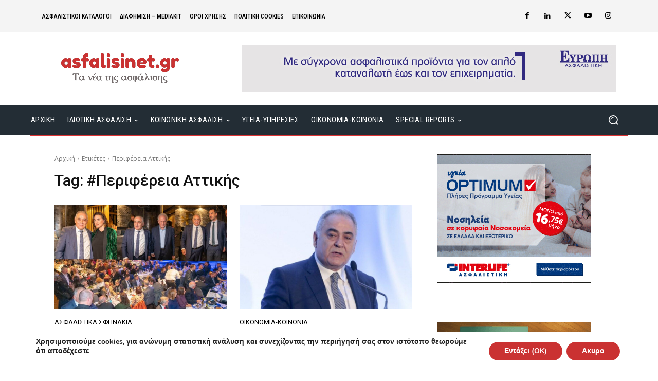

--- FILE ---
content_type: text/html; charset=UTF-8
request_url: https://www.asfalisinet.gr/tag/%CF%80%CE%B5%CF%81%CE%B9%CF%86%CE%AD%CF%81%CE%B5%CE%B9%CE%B1-%CE%B1%CF%84%CF%84%CE%B9%CE%BA%CE%AE%CF%82/
body_size: 52621
content:
<!doctype html >
<html lang="el" itemscope itemtype="https://schema.org/WebSite">
<head>
    <meta charset="UTF-8" />
    <title>Περιφέρεια Αττικής | Asfalisinet.gr</title>
    <meta name="viewport" content="width=device-width, initial-scale=1.0">
    <link rel="pingback" href="https://www.asfalisinet.gr/xmlrpc.php" />
    <meta name='robots' content='max-image-preview:large' />
	<style>img:is([sizes="auto" i], [sizes^="auto," i]) { contain-intrinsic-size: 3000px 1500px }</style>
	<link rel="icon" type="image/png" href="https://www.asfalisinet.gr/wp-content/uploads/2025/10/android-icon-36x36-1.png"><link rel='dns-prefetch' href='//fonts.googleapis.com' />
<link rel="alternate" type="application/rss+xml" title="Ροή RSS &raquo; Asfalisinet.gr" href="https://www.asfalisinet.gr/feed/" />
<link rel="alternate" type="application/rss+xml" title="Ροή Σχολίων &raquo; Asfalisinet.gr" href="https://www.asfalisinet.gr/comments/feed/" />
<script type="text/javascript" id="wpp-js" src="https://www.asfalisinet.gr/wp-content/plugins/wordpress-popular-posts/assets/js/wpp.min.js?ver=7.3.6" data-sampling="0" data-sampling-rate="100" data-api-url="https://www.asfalisinet.gr/wp-json/wordpress-popular-posts" data-post-id="0" data-token="8ed9ba5e39" data-lang="0" data-debug="0"></script>
<link rel="alternate" type="application/rss+xml" title="Ετικέτα ροής Asfalisinet.gr &raquo; Περιφέρεια Αττικής" href="https://www.asfalisinet.gr/tag/%cf%80%ce%b5%cf%81%ce%b9%cf%86%ce%ad%cf%81%ce%b5%ce%b9%ce%b1-%ce%b1%cf%84%cf%84%ce%b9%ce%ba%ce%ae%cf%82/feed/" />
<script type="text/javascript">
/* <![CDATA[ */
window._wpemojiSettings = {"baseUrl":"https:\/\/s.w.org\/images\/core\/emoji\/16.0.1\/72x72\/","ext":".png","svgUrl":"https:\/\/s.w.org\/images\/core\/emoji\/16.0.1\/svg\/","svgExt":".svg","source":{"concatemoji":"https:\/\/www.asfalisinet.gr\/wp-includes\/js\/wp-emoji-release.min.js?ver=c36bbb0f074ae296381ff7560070560e"}};
/*! This file is auto-generated */
!function(s,n){var o,i,e;function c(e){try{var t={supportTests:e,timestamp:(new Date).valueOf()};sessionStorage.setItem(o,JSON.stringify(t))}catch(e){}}function p(e,t,n){e.clearRect(0,0,e.canvas.width,e.canvas.height),e.fillText(t,0,0);var t=new Uint32Array(e.getImageData(0,0,e.canvas.width,e.canvas.height).data),a=(e.clearRect(0,0,e.canvas.width,e.canvas.height),e.fillText(n,0,0),new Uint32Array(e.getImageData(0,0,e.canvas.width,e.canvas.height).data));return t.every(function(e,t){return e===a[t]})}function u(e,t){e.clearRect(0,0,e.canvas.width,e.canvas.height),e.fillText(t,0,0);for(var n=e.getImageData(16,16,1,1),a=0;a<n.data.length;a++)if(0!==n.data[a])return!1;return!0}function f(e,t,n,a){switch(t){case"flag":return n(e,"\ud83c\udff3\ufe0f\u200d\u26a7\ufe0f","\ud83c\udff3\ufe0f\u200b\u26a7\ufe0f")?!1:!n(e,"\ud83c\udde8\ud83c\uddf6","\ud83c\udde8\u200b\ud83c\uddf6")&&!n(e,"\ud83c\udff4\udb40\udc67\udb40\udc62\udb40\udc65\udb40\udc6e\udb40\udc67\udb40\udc7f","\ud83c\udff4\u200b\udb40\udc67\u200b\udb40\udc62\u200b\udb40\udc65\u200b\udb40\udc6e\u200b\udb40\udc67\u200b\udb40\udc7f");case"emoji":return!a(e,"\ud83e\udedf")}return!1}function g(e,t,n,a){var r="undefined"!=typeof WorkerGlobalScope&&self instanceof WorkerGlobalScope?new OffscreenCanvas(300,150):s.createElement("canvas"),o=r.getContext("2d",{willReadFrequently:!0}),i=(o.textBaseline="top",o.font="600 32px Arial",{});return e.forEach(function(e){i[e]=t(o,e,n,a)}),i}function t(e){var t=s.createElement("script");t.src=e,t.defer=!0,s.head.appendChild(t)}"undefined"!=typeof Promise&&(o="wpEmojiSettingsSupports",i=["flag","emoji"],n.supports={everything:!0,everythingExceptFlag:!0},e=new Promise(function(e){s.addEventListener("DOMContentLoaded",e,{once:!0})}),new Promise(function(t){var n=function(){try{var e=JSON.parse(sessionStorage.getItem(o));if("object"==typeof e&&"number"==typeof e.timestamp&&(new Date).valueOf()<e.timestamp+604800&&"object"==typeof e.supportTests)return e.supportTests}catch(e){}return null}();if(!n){if("undefined"!=typeof Worker&&"undefined"!=typeof OffscreenCanvas&&"undefined"!=typeof URL&&URL.createObjectURL&&"undefined"!=typeof Blob)try{var e="postMessage("+g.toString()+"("+[JSON.stringify(i),f.toString(),p.toString(),u.toString()].join(",")+"));",a=new Blob([e],{type:"text/javascript"}),r=new Worker(URL.createObjectURL(a),{name:"wpTestEmojiSupports"});return void(r.onmessage=function(e){c(n=e.data),r.terminate(),t(n)})}catch(e){}c(n=g(i,f,p,u))}t(n)}).then(function(e){for(var t in e)n.supports[t]=e[t],n.supports.everything=n.supports.everything&&n.supports[t],"flag"!==t&&(n.supports.everythingExceptFlag=n.supports.everythingExceptFlag&&n.supports[t]);n.supports.everythingExceptFlag=n.supports.everythingExceptFlag&&!n.supports.flag,n.DOMReady=!1,n.readyCallback=function(){n.DOMReady=!0}}).then(function(){return e}).then(function(){var e;n.supports.everything||(n.readyCallback(),(e=n.source||{}).concatemoji?t(e.concatemoji):e.wpemoji&&e.twemoji&&(t(e.twemoji),t(e.wpemoji)))}))}((window,document),window._wpemojiSettings);
/* ]]> */
</script>
<style id='wp-emoji-styles-inline-css' type='text/css'>

	img.wp-smiley, img.emoji {
		display: inline !important;
		border: none !important;
		box-shadow: none !important;
		height: 1em !important;
		width: 1em !important;
		margin: 0 0.07em !important;
		vertical-align: -0.1em !important;
		background: none !important;
		padding: 0 !important;
	}
</style>
<style id='classic-theme-styles-inline-css' type='text/css'>
/*! This file is auto-generated */
.wp-block-button__link{color:#fff;background-color:#32373c;border-radius:9999px;box-shadow:none;text-decoration:none;padding:calc(.667em + 2px) calc(1.333em + 2px);font-size:1.125em}.wp-block-file__button{background:#32373c;color:#fff;text-decoration:none}
</style>
<style id='global-styles-inline-css' type='text/css'>
:root{--wp--preset--aspect-ratio--square: 1;--wp--preset--aspect-ratio--4-3: 4/3;--wp--preset--aspect-ratio--3-4: 3/4;--wp--preset--aspect-ratio--3-2: 3/2;--wp--preset--aspect-ratio--2-3: 2/3;--wp--preset--aspect-ratio--16-9: 16/9;--wp--preset--aspect-ratio--9-16: 9/16;--wp--preset--color--black: #000000;--wp--preset--color--cyan-bluish-gray: #abb8c3;--wp--preset--color--white: #ffffff;--wp--preset--color--pale-pink: #f78da7;--wp--preset--color--vivid-red: #cf2e2e;--wp--preset--color--luminous-vivid-orange: #ff6900;--wp--preset--color--luminous-vivid-amber: #fcb900;--wp--preset--color--light-green-cyan: #7bdcb5;--wp--preset--color--vivid-green-cyan: #00d084;--wp--preset--color--pale-cyan-blue: #8ed1fc;--wp--preset--color--vivid-cyan-blue: #0693e3;--wp--preset--color--vivid-purple: #9b51e0;--wp--preset--gradient--vivid-cyan-blue-to-vivid-purple: linear-gradient(135deg,rgba(6,147,227,1) 0%,rgb(155,81,224) 100%);--wp--preset--gradient--light-green-cyan-to-vivid-green-cyan: linear-gradient(135deg,rgb(122,220,180) 0%,rgb(0,208,130) 100%);--wp--preset--gradient--luminous-vivid-amber-to-luminous-vivid-orange: linear-gradient(135deg,rgba(252,185,0,1) 0%,rgba(255,105,0,1) 100%);--wp--preset--gradient--luminous-vivid-orange-to-vivid-red: linear-gradient(135deg,rgba(255,105,0,1) 0%,rgb(207,46,46) 100%);--wp--preset--gradient--very-light-gray-to-cyan-bluish-gray: linear-gradient(135deg,rgb(238,238,238) 0%,rgb(169,184,195) 100%);--wp--preset--gradient--cool-to-warm-spectrum: linear-gradient(135deg,rgb(74,234,220) 0%,rgb(151,120,209) 20%,rgb(207,42,186) 40%,rgb(238,44,130) 60%,rgb(251,105,98) 80%,rgb(254,248,76) 100%);--wp--preset--gradient--blush-light-purple: linear-gradient(135deg,rgb(255,206,236) 0%,rgb(152,150,240) 100%);--wp--preset--gradient--blush-bordeaux: linear-gradient(135deg,rgb(254,205,165) 0%,rgb(254,45,45) 50%,rgb(107,0,62) 100%);--wp--preset--gradient--luminous-dusk: linear-gradient(135deg,rgb(255,203,112) 0%,rgb(199,81,192) 50%,rgb(65,88,208) 100%);--wp--preset--gradient--pale-ocean: linear-gradient(135deg,rgb(255,245,203) 0%,rgb(182,227,212) 50%,rgb(51,167,181) 100%);--wp--preset--gradient--electric-grass: linear-gradient(135deg,rgb(202,248,128) 0%,rgb(113,206,126) 100%);--wp--preset--gradient--midnight: linear-gradient(135deg,rgb(2,3,129) 0%,rgb(40,116,252) 100%);--wp--preset--font-size--small: 11px;--wp--preset--font-size--medium: 20px;--wp--preset--font-size--large: 32px;--wp--preset--font-size--x-large: 42px;--wp--preset--font-size--regular: 15px;--wp--preset--font-size--larger: 50px;--wp--preset--spacing--20: 0.44rem;--wp--preset--spacing--30: 0.67rem;--wp--preset--spacing--40: 1rem;--wp--preset--spacing--50: 1.5rem;--wp--preset--spacing--60: 2.25rem;--wp--preset--spacing--70: 3.38rem;--wp--preset--spacing--80: 5.06rem;--wp--preset--shadow--natural: 6px 6px 9px rgba(0, 0, 0, 0.2);--wp--preset--shadow--deep: 12px 12px 50px rgba(0, 0, 0, 0.4);--wp--preset--shadow--sharp: 6px 6px 0px rgba(0, 0, 0, 0.2);--wp--preset--shadow--outlined: 6px 6px 0px -3px rgba(255, 255, 255, 1), 6px 6px rgba(0, 0, 0, 1);--wp--preset--shadow--crisp: 6px 6px 0px rgba(0, 0, 0, 1);}:where(.is-layout-flex){gap: 0.5em;}:where(.is-layout-grid){gap: 0.5em;}body .is-layout-flex{display: flex;}.is-layout-flex{flex-wrap: wrap;align-items: center;}.is-layout-flex > :is(*, div){margin: 0;}body .is-layout-grid{display: grid;}.is-layout-grid > :is(*, div){margin: 0;}:where(.wp-block-columns.is-layout-flex){gap: 2em;}:where(.wp-block-columns.is-layout-grid){gap: 2em;}:where(.wp-block-post-template.is-layout-flex){gap: 1.25em;}:where(.wp-block-post-template.is-layout-grid){gap: 1.25em;}.has-black-color{color: var(--wp--preset--color--black) !important;}.has-cyan-bluish-gray-color{color: var(--wp--preset--color--cyan-bluish-gray) !important;}.has-white-color{color: var(--wp--preset--color--white) !important;}.has-pale-pink-color{color: var(--wp--preset--color--pale-pink) !important;}.has-vivid-red-color{color: var(--wp--preset--color--vivid-red) !important;}.has-luminous-vivid-orange-color{color: var(--wp--preset--color--luminous-vivid-orange) !important;}.has-luminous-vivid-amber-color{color: var(--wp--preset--color--luminous-vivid-amber) !important;}.has-light-green-cyan-color{color: var(--wp--preset--color--light-green-cyan) !important;}.has-vivid-green-cyan-color{color: var(--wp--preset--color--vivid-green-cyan) !important;}.has-pale-cyan-blue-color{color: var(--wp--preset--color--pale-cyan-blue) !important;}.has-vivid-cyan-blue-color{color: var(--wp--preset--color--vivid-cyan-blue) !important;}.has-vivid-purple-color{color: var(--wp--preset--color--vivid-purple) !important;}.has-black-background-color{background-color: var(--wp--preset--color--black) !important;}.has-cyan-bluish-gray-background-color{background-color: var(--wp--preset--color--cyan-bluish-gray) !important;}.has-white-background-color{background-color: var(--wp--preset--color--white) !important;}.has-pale-pink-background-color{background-color: var(--wp--preset--color--pale-pink) !important;}.has-vivid-red-background-color{background-color: var(--wp--preset--color--vivid-red) !important;}.has-luminous-vivid-orange-background-color{background-color: var(--wp--preset--color--luminous-vivid-orange) !important;}.has-luminous-vivid-amber-background-color{background-color: var(--wp--preset--color--luminous-vivid-amber) !important;}.has-light-green-cyan-background-color{background-color: var(--wp--preset--color--light-green-cyan) !important;}.has-vivid-green-cyan-background-color{background-color: var(--wp--preset--color--vivid-green-cyan) !important;}.has-pale-cyan-blue-background-color{background-color: var(--wp--preset--color--pale-cyan-blue) !important;}.has-vivid-cyan-blue-background-color{background-color: var(--wp--preset--color--vivid-cyan-blue) !important;}.has-vivid-purple-background-color{background-color: var(--wp--preset--color--vivid-purple) !important;}.has-black-border-color{border-color: var(--wp--preset--color--black) !important;}.has-cyan-bluish-gray-border-color{border-color: var(--wp--preset--color--cyan-bluish-gray) !important;}.has-white-border-color{border-color: var(--wp--preset--color--white) !important;}.has-pale-pink-border-color{border-color: var(--wp--preset--color--pale-pink) !important;}.has-vivid-red-border-color{border-color: var(--wp--preset--color--vivid-red) !important;}.has-luminous-vivid-orange-border-color{border-color: var(--wp--preset--color--luminous-vivid-orange) !important;}.has-luminous-vivid-amber-border-color{border-color: var(--wp--preset--color--luminous-vivid-amber) !important;}.has-light-green-cyan-border-color{border-color: var(--wp--preset--color--light-green-cyan) !important;}.has-vivid-green-cyan-border-color{border-color: var(--wp--preset--color--vivid-green-cyan) !important;}.has-pale-cyan-blue-border-color{border-color: var(--wp--preset--color--pale-cyan-blue) !important;}.has-vivid-cyan-blue-border-color{border-color: var(--wp--preset--color--vivid-cyan-blue) !important;}.has-vivid-purple-border-color{border-color: var(--wp--preset--color--vivid-purple) !important;}.has-vivid-cyan-blue-to-vivid-purple-gradient-background{background: var(--wp--preset--gradient--vivid-cyan-blue-to-vivid-purple) !important;}.has-light-green-cyan-to-vivid-green-cyan-gradient-background{background: var(--wp--preset--gradient--light-green-cyan-to-vivid-green-cyan) !important;}.has-luminous-vivid-amber-to-luminous-vivid-orange-gradient-background{background: var(--wp--preset--gradient--luminous-vivid-amber-to-luminous-vivid-orange) !important;}.has-luminous-vivid-orange-to-vivid-red-gradient-background{background: var(--wp--preset--gradient--luminous-vivid-orange-to-vivid-red) !important;}.has-very-light-gray-to-cyan-bluish-gray-gradient-background{background: var(--wp--preset--gradient--very-light-gray-to-cyan-bluish-gray) !important;}.has-cool-to-warm-spectrum-gradient-background{background: var(--wp--preset--gradient--cool-to-warm-spectrum) !important;}.has-blush-light-purple-gradient-background{background: var(--wp--preset--gradient--blush-light-purple) !important;}.has-blush-bordeaux-gradient-background{background: var(--wp--preset--gradient--blush-bordeaux) !important;}.has-luminous-dusk-gradient-background{background: var(--wp--preset--gradient--luminous-dusk) !important;}.has-pale-ocean-gradient-background{background: var(--wp--preset--gradient--pale-ocean) !important;}.has-electric-grass-gradient-background{background: var(--wp--preset--gradient--electric-grass) !important;}.has-midnight-gradient-background{background: var(--wp--preset--gradient--midnight) !important;}.has-small-font-size{font-size: var(--wp--preset--font-size--small) !important;}.has-medium-font-size{font-size: var(--wp--preset--font-size--medium) !important;}.has-large-font-size{font-size: var(--wp--preset--font-size--large) !important;}.has-x-large-font-size{font-size: var(--wp--preset--font-size--x-large) !important;}
:where(.wp-block-post-template.is-layout-flex){gap: 1.25em;}:where(.wp-block-post-template.is-layout-grid){gap: 1.25em;}
:where(.wp-block-columns.is-layout-flex){gap: 2em;}:where(.wp-block-columns.is-layout-grid){gap: 2em;}
:root :where(.wp-block-pullquote){font-size: 1.5em;line-height: 1.6;}
</style>
<link rel='stylesheet' id='wordpress-popular-posts-css-css' href='https://www.asfalisinet.gr/wp-content/plugins/wordpress-popular-posts/assets/css/wpp.css?ver=7.3.6' type='text/css' media='all' />
<link rel='stylesheet' id='td-plugin-multi-purpose-css' href='https://www.asfalisinet.gr/wp-content/plugins/td-composer/td-multi-purpose/style.css?ver=492e3cf54bd42df3b24a3de8e2307cafx' type='text/css' media='all' />
<link rel='stylesheet' id='google-fonts-style-css' href='https://fonts.googleapis.com/css?family=Roboto%3A400%2C600%2C700%7CRoboto+Slab%3A400%7CREM%3A400%7COpen+Sans%3A400%2C600%2C700%7CRoboto+Condensed%3A500%2C400%7CRoboto%3A400%2C500%7CRoboto+Slab%3A500%2C400&#038;display=swap&#038;ver=12.7.1' type='text/css' media='all' />
<link rel='stylesheet' id='td-theme-css' href='https://www.asfalisinet.gr/wp-content/themes/Newspaper/style.css?ver=12.7.1' type='text/css' media='all' />
<style id='td-theme-inline-css' type='text/css'>@media (max-width:767px){.td-header-desktop-wrap{display:none}}@media (min-width:767px){.td-header-mobile-wrap{display:none}}</style>
<link rel='stylesheet' id='moove_gdpr_frontend-css' href='https://www.asfalisinet.gr/wp-content/plugins/gdpr-cookie-compliance/dist/styles/gdpr-main.css?ver=5.0.9' type='text/css' media='all' />
<style id='moove_gdpr_frontend-inline-css' type='text/css'>
#moove_gdpr_cookie_modal,#moove_gdpr_cookie_info_bar,.gdpr_cookie_settings_shortcode_content{font-family:&#039;Nunito&#039;,sans-serif}#moove_gdpr_save_popup_settings_button{background-color:#373737;color:#fff}#moove_gdpr_save_popup_settings_button:hover{background-color:#000}#moove_gdpr_cookie_info_bar .moove-gdpr-info-bar-container .moove-gdpr-info-bar-content a.mgbutton,#moove_gdpr_cookie_info_bar .moove-gdpr-info-bar-container .moove-gdpr-info-bar-content button.mgbutton{background-color:#ca3232}#moove_gdpr_cookie_modal .moove-gdpr-modal-content .moove-gdpr-modal-footer-content .moove-gdpr-button-holder a.mgbutton,#moove_gdpr_cookie_modal .moove-gdpr-modal-content .moove-gdpr-modal-footer-content .moove-gdpr-button-holder button.mgbutton,.gdpr_cookie_settings_shortcode_content .gdpr-shr-button.button-green{background-color:#ca3232;border-color:#ca3232}#moove_gdpr_cookie_modal .moove-gdpr-modal-content .moove-gdpr-modal-footer-content .moove-gdpr-button-holder a.mgbutton:hover,#moove_gdpr_cookie_modal .moove-gdpr-modal-content .moove-gdpr-modal-footer-content .moove-gdpr-button-holder button.mgbutton:hover,.gdpr_cookie_settings_shortcode_content .gdpr-shr-button.button-green:hover{background-color:#fff;color:#ca3232}#moove_gdpr_cookie_modal .moove-gdpr-modal-content .moove-gdpr-modal-close i,#moove_gdpr_cookie_modal .moove-gdpr-modal-content .moove-gdpr-modal-close span.gdpr-icon{background-color:#ca3232;border:1px solid #ca3232}#moove_gdpr_cookie_info_bar span.moove-gdpr-infobar-allow-all.focus-g,#moove_gdpr_cookie_info_bar span.moove-gdpr-infobar-allow-all:focus,#moove_gdpr_cookie_info_bar button.moove-gdpr-infobar-allow-all.focus-g,#moove_gdpr_cookie_info_bar button.moove-gdpr-infobar-allow-all:focus,#moove_gdpr_cookie_info_bar span.moove-gdpr-infobar-reject-btn.focus-g,#moove_gdpr_cookie_info_bar span.moove-gdpr-infobar-reject-btn:focus,#moove_gdpr_cookie_info_bar button.moove-gdpr-infobar-reject-btn.focus-g,#moove_gdpr_cookie_info_bar button.moove-gdpr-infobar-reject-btn:focus,#moove_gdpr_cookie_info_bar span.change-settings-button.focus-g,#moove_gdpr_cookie_info_bar span.change-settings-button:focus,#moove_gdpr_cookie_info_bar button.change-settings-button.focus-g,#moove_gdpr_cookie_info_bar button.change-settings-button:focus{-webkit-box-shadow:0 0 1px 3px #ca3232;-moz-box-shadow:0 0 1px 3px #ca3232;box-shadow:0 0 1px 3px #ca3232}#moove_gdpr_cookie_modal .moove-gdpr-modal-content .moove-gdpr-modal-close i:hover,#moove_gdpr_cookie_modal .moove-gdpr-modal-content .moove-gdpr-modal-close span.gdpr-icon:hover,#moove_gdpr_cookie_info_bar span[data-href]>u.change-settings-button{color:#ca3232}#moove_gdpr_cookie_modal .moove-gdpr-modal-content .moove-gdpr-modal-left-content #moove-gdpr-menu li.menu-item-selected a span.gdpr-icon,#moove_gdpr_cookie_modal .moove-gdpr-modal-content .moove-gdpr-modal-left-content #moove-gdpr-menu li.menu-item-selected button span.gdpr-icon{color:inherit}#moove_gdpr_cookie_modal .moove-gdpr-modal-content .moove-gdpr-modal-left-content #moove-gdpr-menu li a span.gdpr-icon,#moove_gdpr_cookie_modal .moove-gdpr-modal-content .moove-gdpr-modal-left-content #moove-gdpr-menu li button span.gdpr-icon{color:inherit}#moove_gdpr_cookie_modal .gdpr-acc-link{line-height:0;font-size:0;color:transparent;position:absolute}#moove_gdpr_cookie_modal .moove-gdpr-modal-content .moove-gdpr-modal-close:hover i,#moove_gdpr_cookie_modal .moove-gdpr-modal-content .moove-gdpr-modal-left-content #moove-gdpr-menu li a,#moove_gdpr_cookie_modal .moove-gdpr-modal-content .moove-gdpr-modal-left-content #moove-gdpr-menu li button,#moove_gdpr_cookie_modal .moove-gdpr-modal-content .moove-gdpr-modal-left-content #moove-gdpr-menu li button i,#moove_gdpr_cookie_modal .moove-gdpr-modal-content .moove-gdpr-modal-left-content #moove-gdpr-menu li a i,#moove_gdpr_cookie_modal .moove-gdpr-modal-content .moove-gdpr-tab-main .moove-gdpr-tab-main-content a:hover,#moove_gdpr_cookie_info_bar.moove-gdpr-dark-scheme .moove-gdpr-info-bar-container .moove-gdpr-info-bar-content a.mgbutton:hover,#moove_gdpr_cookie_info_bar.moove-gdpr-dark-scheme .moove-gdpr-info-bar-container .moove-gdpr-info-bar-content button.mgbutton:hover,#moove_gdpr_cookie_info_bar.moove-gdpr-dark-scheme .moove-gdpr-info-bar-container .moove-gdpr-info-bar-content a:hover,#moove_gdpr_cookie_info_bar.moove-gdpr-dark-scheme .moove-gdpr-info-bar-container .moove-gdpr-info-bar-content button:hover,#moove_gdpr_cookie_info_bar.moove-gdpr-dark-scheme .moove-gdpr-info-bar-container .moove-gdpr-info-bar-content span.change-settings-button:hover,#moove_gdpr_cookie_info_bar.moove-gdpr-dark-scheme .moove-gdpr-info-bar-container .moove-gdpr-info-bar-content button.change-settings-button:hover,#moove_gdpr_cookie_info_bar.moove-gdpr-dark-scheme .moove-gdpr-info-bar-container .moove-gdpr-info-bar-content u.change-settings-button:hover,#moove_gdpr_cookie_info_bar span[data-href]>u.change-settings-button,#moove_gdpr_cookie_info_bar.moove-gdpr-dark-scheme .moove-gdpr-info-bar-container .moove-gdpr-info-bar-content a.mgbutton.focus-g,#moove_gdpr_cookie_info_bar.moove-gdpr-dark-scheme .moove-gdpr-info-bar-container .moove-gdpr-info-bar-content button.mgbutton.focus-g,#moove_gdpr_cookie_info_bar.moove-gdpr-dark-scheme .moove-gdpr-info-bar-container .moove-gdpr-info-bar-content a.focus-g,#moove_gdpr_cookie_info_bar.moove-gdpr-dark-scheme .moove-gdpr-info-bar-container .moove-gdpr-info-bar-content button.focus-g,#moove_gdpr_cookie_info_bar.moove-gdpr-dark-scheme .moove-gdpr-info-bar-container .moove-gdpr-info-bar-content a.mgbutton:focus,#moove_gdpr_cookie_info_bar.moove-gdpr-dark-scheme .moove-gdpr-info-bar-container .moove-gdpr-info-bar-content button.mgbutton:focus,#moove_gdpr_cookie_info_bar.moove-gdpr-dark-scheme .moove-gdpr-info-bar-container .moove-gdpr-info-bar-content a:focus,#moove_gdpr_cookie_info_bar.moove-gdpr-dark-scheme .moove-gdpr-info-bar-container .moove-gdpr-info-bar-content button:focus,#moove_gdpr_cookie_info_bar.moove-gdpr-dark-scheme .moove-gdpr-info-bar-container .moove-gdpr-info-bar-content span.change-settings-button.focus-g,span.change-settings-button:focus,button.change-settings-button.focus-g,button.change-settings-button:focus,#moove_gdpr_cookie_info_bar.moove-gdpr-dark-scheme .moove-gdpr-info-bar-container .moove-gdpr-info-bar-content u.change-settings-button.focus-g,#moove_gdpr_cookie_info_bar.moove-gdpr-dark-scheme .moove-gdpr-info-bar-container .moove-gdpr-info-bar-content u.change-settings-button:focus{color:#ca3232}#moove_gdpr_cookie_modal .moove-gdpr-branding.focus-g span,#moove_gdpr_cookie_modal .moove-gdpr-modal-content .moove-gdpr-tab-main a.focus-g,#moove_gdpr_cookie_modal .moove-gdpr-modal-content .moove-gdpr-tab-main .gdpr-cd-details-toggle.focus-g{color:#ca3232}#moove_gdpr_cookie_modal.gdpr_lightbox-hide{display:none}
</style>
<link rel='stylesheet' id='td-legacy-framework-front-style-css' href='https://www.asfalisinet.gr/wp-content/plugins/td-composer/legacy/Newspaper/assets/css/td_legacy_main.css?ver=492e3cf54bd42df3b24a3de8e2307cafx' type='text/css' media='all' />
<link rel='stylesheet' id='tdb_style_cloud_templates_front-css' href='https://www.asfalisinet.gr/wp-content/plugins/td-cloud-library/assets/css/tdb_main.css?ver=d578089f160957352b9b4ca6d880fd8f' type='text/css' media='all' />
<script type="text/javascript" src="https://www.asfalisinet.gr/wp-includes/js/jquery/jquery.min.js?ver=3.7.1" id="jquery-core-js"></script>
<script type="text/javascript" src="https://www.asfalisinet.gr/wp-includes/js/jquery/jquery-migrate.min.js?ver=3.4.1" id="jquery-migrate-js"></script>

<!-- OG: 3.3.8 -->
<meta property="og:type" content="website"><meta property="og:locale" content="el"><meta property="og:site_name" content="Asfalisinet.gr"><meta property="og:url" content="https://www.asfalisinet.gr/tag/%cf%80%ce%b5%cf%81%ce%b9%cf%86%ce%ad%cf%81%ce%b5%ce%b9%ce%b1-%ce%b1%cf%84%cf%84%ce%b9%ce%ba%ce%ae%cf%82/"><meta property="og:title" content="Περιφέρεια Αττικής &#8211; Asfalisinet.gr">

<meta property="twitter:partner" content="ogwp"><meta property="twitter:title" content="Περιφέρεια Αττικής &#8211; Asfalisinet.gr"><meta property="twitter:url" content="https://www.asfalisinet.gr/tag/%cf%80%ce%b5%cf%81%ce%b9%cf%86%ce%ad%cf%81%ce%b5%ce%b9%ce%b1-%ce%b1%cf%84%cf%84%ce%b9%ce%ba%ce%ae%cf%82/">
<meta itemprop="name" content="Περιφέρεια Αττικής &#8211; Asfalisinet.gr">
<!-- /OG -->

<link rel="https://api.w.org/" href="https://www.asfalisinet.gr/wp-json/" /><link rel="alternate" title="JSON" type="application/json" href="https://www.asfalisinet.gr/wp-json/wp/v2/tags/1370" />
<!-- This site is using AdRotate v5.17.2 to display their advertisements - https://ajdg.solutions/ -->
<!-- AdRotate CSS -->
<style type="text/css" media="screen">
	.g { margin:0px; padding:0px; overflow:hidden; line-height:1; zoom:1; }
	.g img { height:auto; }
	.g-col { position:relative; float:left; }
	.g-col:first-child { margin-left: 0; }
	.g-col:last-child { margin-right: 0; }
	.g-2 { width:100%; max-width:300px; height:100%; max-height:250px; margin: 0 auto; }
	.g-9 {  margin: 0 auto; }
	.g-13 { width:100%; max-width:468px; height:100%; max-height:60px; margin: 0 auto; }
	@media only screen and (max-width: 480px) {
		.g-col, .g-dyn, .g-single { width:100%; margin-left:0; margin-right:0; }
	}
</style>
<!-- /AdRotate CSS -->

								<script>
					// Define dataLayer and the gtag function.
					window.dataLayer = window.dataLayer || [];
					function gtag(){dataLayer.push(arguments);}

					// Set default consent to 'denied' as a placeholder
					// Determine actual values based on your own requirements
					gtag('consent', 'default', {
						'ad_storage': 'denied',
						'ad_user_data': 'denied',
						'ad_personalization': 'denied',
						'analytics_storage': 'denied',
						'personalization_storage': 'denied',
						'security_storage': 'denied',
						'functionality_storage': 'denied',
						'wait_for_update': '2000'
					});
				</script>

				<!-- Google Tag Manager -->
				<script>(function(w,d,s,l,i){w[l]=w[l]||[];w[l].push({'gtm.start':
				new Date().getTime(),event:'gtm.js'});var f=d.getElementsByTagName(s)[0],
				j=d.createElement(s),dl=l!='dataLayer'?'&l='+l:'';j.async=true;j.src=
				'https://www.googletagmanager.com/gtm.js?id='+i+dl;f.parentNode.insertBefore(j,f);
				})(window,document,'script','dataLayer','GTM-KPVT4HG6');</script>
				<!-- End Google Tag Manager -->
							            <style id="wpp-loading-animation-styles">@-webkit-keyframes bgslide{from{background-position-x:0}to{background-position-x:-200%}}@keyframes bgslide{from{background-position-x:0}to{background-position-x:-200%}}.wpp-widget-block-placeholder,.wpp-shortcode-placeholder{margin:0 auto;width:60px;height:3px;background:#dd3737;background:linear-gradient(90deg,#dd3737 0%,#571313 10%,#dd3737 100%);background-size:200% auto;border-radius:3px;-webkit-animation:bgslide 1s infinite linear;animation:bgslide 1s infinite linear}</style>
                <script>
        window.tdb_global_vars = {"wpRestUrl":"https:\/\/www.asfalisinet.gr\/wp-json\/","permalinkStructure":"\/%postname%\/"};
        window.tdb_p_autoload_vars = {"isAjax":false,"isAdminBarShowing":false};
    </script>
    
    <style id="tdb-global-colors">:root{--dark:#0c0824;--accent:#D0021B;--sep-dark:#2A2546;--violet:#201D48;--white-transparent:rgba(255,255,255,0.6);--white-transparent-2:rgba(255,255,255,0.8);--violet-2:#191639;--grey:#595A6C;--grey-2:#CACAD7;--grey-3:#F0F0F0;--grey-4:#E1E1EA;--violet-transparent:rgba(34,27,94,0.03);--accent-2:#D33B77;--grey-5:#84859E;--grey-6:#F5F5F5;--ev-black:#0c1b1a;--ev-white:#FFFFFF;--ev-primary:#38EBE7;--ev-accent:#47cac5;--ev-primary-light:#B0F7F3;--ev-alternate:#8fdbd9;--ev-bg-grey:#f3f4f6;--ev-bg-grey-alt:#eaecee;--ev-bg-grey-neutral:#dbdcdf;--ev-blue-1:#7AB3ED;--ev-blue-2:#b5d6f7;--ev-rose-1:#f7c4c1;--ev-rose-2:#e5847f;--ev-dark-1:#3B6F6C;--ev-dark-2:#183533}</style>

    
	            <style id="tdb-global-fonts">
                
:root{--general:Roboto;--ev-accent-font:Fahkwang;--ev-primary-font:Plus Jakarta Sans;--global-font-1:Roboto;}
            </style>
            
<!-- JS generated by theme -->

<script type="text/javascript" id="td-generated-header-js">
    
    

	    var tdBlocksArray = []; //here we store all the items for the current page

	    // td_block class - each ajax block uses a object of this class for requests
	    function tdBlock() {
		    this.id = '';
		    this.block_type = 1; //block type id (1-234 etc)
		    this.atts = '';
		    this.td_column_number = '';
		    this.td_current_page = 1; //
		    this.post_count = 0; //from wp
		    this.found_posts = 0; //from wp
		    this.max_num_pages = 0; //from wp
		    this.td_filter_value = ''; //current live filter value
		    this.is_ajax_running = false;
		    this.td_user_action = ''; // load more or infinite loader (used by the animation)
		    this.header_color = '';
		    this.ajax_pagination_infinite_stop = ''; //show load more at page x
	    }

        // td_js_generator - mini detector
        ( function () {
            var htmlTag = document.getElementsByTagName("html")[0];

	        if ( navigator.userAgent.indexOf("MSIE 10.0") > -1 ) {
                htmlTag.className += ' ie10';
            }

            if ( !!navigator.userAgent.match(/Trident.*rv\:11\./) ) {
                htmlTag.className += ' ie11';
            }

	        if ( navigator.userAgent.indexOf("Edge") > -1 ) {
                htmlTag.className += ' ieEdge';
            }

            if ( /(iPad|iPhone|iPod)/g.test(navigator.userAgent) ) {
                htmlTag.className += ' td-md-is-ios';
            }

            var user_agent = navigator.userAgent.toLowerCase();
            if ( user_agent.indexOf("android") > -1 ) {
                htmlTag.className += ' td-md-is-android';
            }

            if ( -1 !== navigator.userAgent.indexOf('Mac OS X')  ) {
                htmlTag.className += ' td-md-is-os-x';
            }

            if ( /chrom(e|ium)/.test(navigator.userAgent.toLowerCase()) ) {
               htmlTag.className += ' td-md-is-chrome';
            }

            if ( -1 !== navigator.userAgent.indexOf('Firefox') ) {
                htmlTag.className += ' td-md-is-firefox';
            }

            if ( -1 !== navigator.userAgent.indexOf('Safari') && -1 === navigator.userAgent.indexOf('Chrome') ) {
                htmlTag.className += ' td-md-is-safari';
            }

            if( -1 !== navigator.userAgent.indexOf('IEMobile') ){
                htmlTag.className += ' td-md-is-iemobile';
            }

        })();

        var tdLocalCache = {};

        ( function () {
            "use strict";

            tdLocalCache = {
                data: {},
                remove: function (resource_id) {
                    delete tdLocalCache.data[resource_id];
                },
                exist: function (resource_id) {
                    return tdLocalCache.data.hasOwnProperty(resource_id) && tdLocalCache.data[resource_id] !== null;
                },
                get: function (resource_id) {
                    return tdLocalCache.data[resource_id];
                },
                set: function (resource_id, cachedData) {
                    tdLocalCache.remove(resource_id);
                    tdLocalCache.data[resource_id] = cachedData;
                }
            };
        })();

    
    
var td_viewport_interval_list=[{"limitBottom":767,"sidebarWidth":228},{"limitBottom":1018,"sidebarWidth":300},{"limitBottom":1140,"sidebarWidth":324}];
var tdc_is_installed="yes";
var tdc_domain_active=false;
var td_ajax_url="https:\/\/www.asfalisinet.gr\/wp-admin\/admin-ajax.php?td_theme_name=Newspaper&v=12.7.1";
var td_get_template_directory_uri="https:\/\/www.asfalisinet.gr\/wp-content\/plugins\/td-composer\/legacy\/common";
var tds_snap_menu="";
var tds_logo_on_sticky="";
var tds_header_style="";
var td_please_wait="\u03a0\u03b1\u03c1\u03b1\u03ba\u03b1\u03bb\u03bf\u03cd\u03bc\u03b5 \u03c0\u03b5\u03c1\u03b9\u03bc\u03ad\u03bd\u03b5\u03c4\u03b5...";
var td_email_user_pass_incorrect="\u03a7\u03c1\u03ae\u03c3\u03c4\u03b7\u03c2 \u03ae \u03ba\u03c9\u03b4\u03b9\u03ba\u03cc\u03c2 \u03bb\u03b1\u03bd\u03b8\u03b1\u03c3\u03bc\u03ad\u03bd\u03bf\u03c2!";
var td_email_user_incorrect="Email \u03ae \u03cc\u03bd\u03bf\u03bc\u03b1 \u03c7\u03c1\u03ae\u03c3\u03c4\u03b7 \u03bb\u03b1\u03bd\u03b8\u03b1\u03c3\u03bc\u03ad\u03bd\u03bf!";
var td_email_incorrect="Email \u03bb\u03b1\u03bd\u03b8\u03b1\u03c3\u03bc\u03ad\u03bd\u03bf!";
var td_user_incorrect="Username incorrect!";
var td_email_user_empty="Email or username empty!";
var td_pass_empty="Pass empty!";
var td_pass_pattern_incorrect="Invalid Pass Pattern!";
var td_retype_pass_incorrect="Retyped Pass incorrect!";
var tds_more_articles_on_post_enable="";
var tds_more_articles_on_post_time_to_wait="";
var tds_more_articles_on_post_pages_distance_from_top=0;
var tds_captcha="";
var tds_theme_color_site_wide="#ca3232";
var tds_smart_sidebar="";
var tdThemeName="Newspaper";
var tdThemeNameWl="Newspaper";
var td_magnific_popup_translation_tPrev="\u03a0\u03c1\u03bf\u03b7\u03b3\u03bf\u03cd\u03bc\u03b5\u03bd\u03bf (\u039a\u03bf\u03c5\u03bc\u03c0\u03af \u03b1\u03c1\u03b9\u03c3\u03c4\u03b5\u03c1\u03bf\u03cd \u03b2\u03ad\u03bb\u03bf\u03c5\u03c2)";
var td_magnific_popup_translation_tNext="\u0395\u03c0\u03cc\u03bc\u03b5\u03bd\u03bf (\u039a\u03bf\u03c5\u03bc\u03c0\u03af \u03b4\u03b5\u03be\u03b9\u03bf\u03cd \u03b2\u03ad\u03bb\u03bf\u03c5\u03c2)";
var td_magnific_popup_translation_tCounter="%curr% \u03b1\u03c0\u03cc %total%";
var td_magnific_popup_translation_ajax_tError="\u03a4\u03bf \u03c0\u03b5\u03c1\u03b9\u03b5\u03c7\u03cc\u03bc\u03b5\u03bd\u03bf \u03b1\u03c0\u03cc %url% \u03b4\u03b5\u03bd \u03ae\u03c4\u03b1\u03bd \u03b4\u03c5\u03bd\u03b1\u03c4\u03cc \u03bd\u03b1 \u03c6\u03bf\u03c1\u03c4\u03c9\u03b8\u03b5\u03af.";
var td_magnific_popup_translation_image_tError="\u0397 \u03b5\u03b9\u03ba\u03cc\u03bd\u03b1 #%curr% \u03b4\u03b5\u03bd \u03ae\u03c4\u03b1\u03bd \u03b4\u03c5\u03bd\u03b1\u03c4\u03cc \u03bd\u03b1 \u03c6\u03bf\u03c1\u03c4\u03c9\u03b8\u03b5\u03af.";
var tdBlockNonce="aacc00c457";
var tdMobileMenu="enabled";
var tdMobileSearch="enabled";
var tdDateNamesI18n={"month_names":["\u0399\u03b1\u03bd\u03bf\u03c5\u03ac\u03c1\u03b9\u03bf\u03c2","\u03a6\u03b5\u03b2\u03c1\u03bf\u03c5\u03ac\u03c1\u03b9\u03bf\u03c2","\u039c\u03ac\u03c1\u03c4\u03b9\u03bf\u03c2","\u0391\u03c0\u03c1\u03af\u03bb\u03b9\u03bf\u03c2","\u039c\u03ac\u03b9\u03bf\u03c2","\u0399\u03bf\u03cd\u03bd\u03b9\u03bf\u03c2","\u0399\u03bf\u03cd\u03bb\u03b9\u03bf\u03c2","\u0391\u03cd\u03b3\u03bf\u03c5\u03c3\u03c4\u03bf\u03c2","\u03a3\u03b5\u03c0\u03c4\u03ad\u03bc\u03b2\u03c1\u03b9\u03bf\u03c2","\u039f\u03ba\u03c4\u03ce\u03b2\u03c1\u03b9\u03bf\u03c2","\u039d\u03bf\u03ad\u03bc\u03b2\u03c1\u03b9\u03bf\u03c2","\u0394\u03b5\u03ba\u03ad\u03bc\u03b2\u03c1\u03b9\u03bf\u03c2"],"month_names_short":["\u0399\u03b1\u03bd","\u03a6\u03b5\u03b2","\u039c\u03b1\u03c1","\u0391\u03c0\u03c1","\u039c\u03ac\u03b9","\u0399\u03bf\u03cd\u03bd","\u0399\u03bf\u03cd\u03bb","\u0391\u03c5\u03b3","\u03a3\u03b5\u03c0","\u039f\u03ba\u03c4","\u039d\u03bf\u03ad","\u0394\u03b5\u03ba"],"day_names":["\u039a\u03c5\u03c1\u03b9\u03b1\u03ba\u03ae","\u0394\u03b5\u03c5\u03c4\u03ad\u03c1\u03b1","\u03a4\u03c1\u03af\u03c4\u03b7","\u03a4\u03b5\u03c4\u03ac\u03c1\u03c4\u03b7","\u03a0\u03ad\u03bc\u03c0\u03c4\u03b7","\u03a0\u03b1\u03c1\u03b1\u03c3\u03ba\u03b5\u03c5\u03ae","\u03a3\u03ac\u03b2\u03b2\u03b1\u03c4\u03bf"],"day_names_short":["\u039a\u03c5","\u0394\u03b5","\u03a4\u03c1","\u03a4\u03b5","\u03a0\u03b5","\u03a0\u03b1","\u03a3\u03b1"]};
var tdb_modal_confirm="\u03b1\u03c0\u03bf\u03b8\u03b7\u03ba\u03b5\u03cd\u03c3\u03b5\u03c4\u03b5";
var tdb_modal_cancel="\u039c\u03b1\u03c4\u03b1\u03af\u03c9\u03c3\u03b7";
var tdb_modal_confirm_alt="\u039d\u03b1\u03af";
var tdb_modal_cancel_alt="\u03cc\u03c7\u03b9";
var td_deploy_mode="deploy";
var td_ad_background_click_link="";
var td_ad_background_click_target="";
</script>


<!-- Header style compiled by theme -->

<style>body{background-image:url("https://staging.asfalisinet.gr/wp-content/uploads/2025/08/blank-white.jpg");background-attachment:fixed}.td-page-title,.td-category-title-holder .td-page-title{font-family:Roboto}.td-page-content p,.td-page-content li,.td-page-content .td_block_text_with_title,.wpb_text_column p{font-family:Roboto}.td-page-content h1,.wpb_text_column h1{font-family:"Roboto Slab"}.td-page-content h2,.wpb_text_column h2{font-family:REM}body,p{font-family:Roboto}.td_cl .td-container{width:100%}@media (min-width:768px) and (max-width:1018px){.td_cl{padding:0 14px}}@media (max-width:767px){.td_cl .td-container{padding:0}}@media (min-width:1019px) and (max-width:1140px){.td_cl.stretch_row_content_no_space{padding-left:20px;padding-right:20px}}@media (min-width:1141px){.td_cl.stretch_row_content_no_space{padding-left:24px;padding-right:24px}}:root{--td_excl_label:'ΑΠΟΚΛΕΙΣΤΙΚΌΣ';--td_theme_color:#ca3232;--td_slider_text:rgba(202,50,50,0.7);--td_container_transparent:transparent;--td_mobile_gradient_one_mob:rgba(16,29,33,0.8);--td_mobile_gradient_two_mob:rgba(221,51,51,0.8);--td_mobile_text_active_color:#dd3333}</style>

<meta name="google-site-verification" content="tx8aZPRctcSZgRFHlBhomn5dSfj35a7h335wl6Lrqmk" />
<meta name="google-site-verification" content="uwWlFCsZFNFA8k623p6CGwv1usjDmREE0qLsuMYP-B0" />

<link rel="apple-touch-icon" sizes="57x57" href="/apple-icon-57x57.png">
<link rel="apple-touch-icon" sizes="60x60" href="/apple-icon-60x60.png">
<link rel="apple-touch-icon" sizes="72x72" href="/apple-icon-72x72.png">
<link rel="apple-touch-icon" sizes="76x76" href="/apple-icon-76x76.png">
<link rel="apple-touch-icon" sizes="114x114" href="/apple-icon-114x114.png">
<link rel="apple-touch-icon" sizes="120x120" href="/apple-icon-120x120.png">
<link rel="apple-touch-icon" sizes="144x144" href="/apple-icon-144x144.png">
<link rel="apple-touch-icon" sizes="152x152" href="/apple-icon-152x152.png">
<link rel="apple-touch-icon" sizes="180x180" href="/apple-icon-180x180.png">
<link rel="icon" type="image/png" sizes="192x192"  href="/android-icon-192x192.png">
<link rel="icon" type="image/png" sizes="32x32" href="/favicon-32x32.png">
<link rel="icon" type="image/png" sizes="96x96" href="/favicon-96x96.png">
<link rel="icon" type="image/png" sizes="16x16" href="/favicon-16x16.png">
<link rel="manifest" href="/manifest.json">
<meta name="msapplication-TileColor" content="#ffffff">
<meta name="msapplication-TileImage" content="/ms-icon-144x144.png">
<meta name="theme-color" content="#ffffff">
<script async src="https://pagead2.googlesyndication.com/pagead/js/adsbygoogle.js?client=ca-pub-9111005913185041"
     crossorigin="anonymous"></script>		<style type="text/css" id="wp-custom-css">
			.td_social_info.td_social_info_name {
	display: none !important;
}

.td-social-boxed .td_social_type .td-social-box {
	height: 60px !important;
}

.td_social_info.td_social_info_counter {
	display: none !important;
}		</style>
		
<!-- Button style compiled by theme -->

<style>.tdm-btn-style1{background-color:#ca3232}.tdm-btn-style2:before{border-color:#ca3232}.tdm-btn-style2{color:#ca3232}.tdm-btn-style3{-webkit-box-shadow:0 2px 16px #ca3232;-moz-box-shadow:0 2px 16px #ca3232;box-shadow:0 2px 16px #ca3232}.tdm-btn-style3:hover{-webkit-box-shadow:0 4px 26px #ca3232;-moz-box-shadow:0 4px 26px #ca3232;box-shadow:0 4px 26px #ca3232}</style>

	<style id="tdw-css-placeholder"></style></head>

<body data-rsssl=1 class="archive tag tag-1370 wp-theme-Newspaper global-block-template-1 tdb-template  tdc-header-template  tdc-footer-template td-full-layout" itemscope="itemscope" itemtype="https://schema.org/WebPage">

    <div class="td-scroll-up" data-style="style1"><i class="td-icon-menu-up"></i></div>
    <div class="td-menu-background" style="visibility:hidden"></div>
<div id="td-mobile-nav" style="visibility:hidden">
    <div class="td-mobile-container">
        <!-- mobile menu top section -->
        <div class="td-menu-socials-wrap">
            <!-- socials -->
            <div class="td-menu-socials">
                            </div>
            <!-- close button -->
            <div class="td-mobile-close">
                <span><i class="td-icon-close-mobile"></i></span>
            </div>
        </div>

        <!-- login section -->
        
        <!-- menu section -->
        <div class="td-mobile-content">
            <div class="menu-%ce%b9%ce%b4%ce%b9%cf%89%cf%84%ce%b9%ce%ba%ce%ae-%ce%b1%cf%83%cf%86%ce%ac%ce%bb%ce%b9%cf%83%ce%b7-container"><ul id="menu-%ce%b9%ce%b4%ce%b9%cf%89%cf%84%ce%b9%ce%ba%ce%ae-%ce%b1%cf%83%cf%86%ce%ac%ce%bb%ce%b9%cf%83%ce%b7-1" class="td-mobile-main-menu"><li class="menu-item menu-item-type-post_type menu-item-object-page menu-item-home menu-item-first menu-item-106636"><a href="https://www.asfalisinet.gr/">ΑΡΧΙΚΗ</a></li>
<li class="menu-item menu-item-type-custom menu-item-object-custom menu-item-has-children menu-item-33772"><a>ΙΔΙΩΤΙΚΗ ΑΣΦΑΛΙΣΗ<i class="td-icon-menu-right td-element-after"></i></a>
<ul class="sub-menu">
	<li class="menu-item menu-item-type-taxonomy menu-item-object-category menu-item-9667"><a href="https://www.asfalisinet.gr/category/%ce%b9%ce%b4%ce%b9%cf%89%cf%84%ce%b9%ce%ba%ce%ae-%ce%b1%cf%83%cf%86%ce%ac%ce%bb%ce%b9%cf%83%ce%b7-%ce%b1%cf%83%cf%86%ce%b1%ce%bb%ce%b9%cf%83%cf%84%ce%b9%ce%ba%ce%ad%cf%82-%ce%b5%cf%84%ce%b1%ce%b9/">Ειδήσεις</a></li>
	<li class="menu-item menu-item-type-taxonomy menu-item-object-category menu-item-9670"><a href="https://www.asfalisinet.gr/category/%cf%87%cf%81%ce%b7%cf%83%cf%84%ce%b9%ce%ba%ce%ac-%ce%bd%ce%ad%ce%b1-%ce%ba%ce%b1%ce%b9-%cf%80%ce%bb%ce%b7%cf%81%ce%bf%cf%86%ce%bf%cf%81%ce%af%ce%b5%cf%82/">Χρηστικά νέα και πληροφορίες</a></li>
	<li class="menu-item menu-item-type-taxonomy menu-item-object-category menu-item-9668"><a href="https://www.asfalisinet.gr/category/%ce%b1%cf%83%cf%86%ce%b1%ce%bb%ce%b9%cf%83%cf%84%ce%b9%ce%ba%ce%ac-%cf%80%cf%81%ce%bf%cf%8a%cf%8c%ce%bd%cf%84%ce%b1/">Ασφαλιστικά Προϊόντα</a></li>
	<li class="menu-item menu-item-type-taxonomy menu-item-object-category menu-item-9669"><a href="https://www.asfalisinet.gr/category/insurtech-%cf%84%ce%b5%cf%87%ce%bd%ce%bf%ce%bb%ce%bf%ce%b3%ce%af%ce%b1/">InsurTech-Τεχνολογία</a></li>
	<li class="menu-item menu-item-type-taxonomy menu-item-object-category menu-item-52298"><a href="https://www.asfalisinet.gr/category/%ce%b1%cf%83%cf%86%ce%b1%ce%bb%ce%b9%cf%83%cf%84%ce%b9%ce%ba%ce%ac-%cf%83%cf%86%ce%b7%ce%bd%ce%ac%ce%ba%ce%b9%ce%b1/">Ασφαλιστικά Σφηνάκια</a></li>
	<li class="menu-item menu-item-type-taxonomy menu-item-object-category menu-item-9671"><a href="https://www.asfalisinet.gr/category/media/">Media</a></li>
	<li class="menu-item menu-item-type-taxonomy menu-item-object-category menu-item-24083"><a href="https://www.asfalisinet.gr/category/insurance-application/">Insurance Application</a></li>
	<li class="menu-item menu-item-type-taxonomy menu-item-object-category menu-item-43060"><a href="https://www.asfalisinet.gr/category/cover-stories/">Cover Stories</a></li>
</ul>
</li>
<li class="menu-item menu-item-type-custom menu-item-object-custom menu-item-has-children menu-item-33773"><a>ΚΟΙΝΩΝΙΚΗ ΑΣΦΑΛΙΣΗ<i class="td-icon-menu-right td-element-after"></i></a>
<ul class="sub-menu">
	<li class="menu-item menu-item-type-taxonomy menu-item-object-category menu-item-24086"><a href="https://www.asfalisinet.gr/category/%ce%ba%ce%bf%ce%b9%ce%bd%cf%89%ce%bd%ce%b9%ce%ba%ce%ae-%ce%b5%cf%80%ce%b1%ce%b3%ce%b3%ce%b5%ce%bb%ce%bc%ce%b1%cf%84%ce%b9%ce%ba%ce%ae-%ce%b1%cf%83%cf%86%ce%ac%ce%bb%ce%b9%cf%83%ce%b7/">Ειδήσεις</a></li>
	<li class="menu-item menu-item-type-taxonomy menu-item-object-category menu-item-33771"><a href="https://www.asfalisinet.gr/category/%ce%bd%cf%8c%ce%bc%ce%bf%ce%b9-%cf%81%cf%85%ce%b8%ce%bc%ce%af%cf%83%ce%b5%ce%b9%cf%82/">Νόμοι Ρυθμίσεις</a></li>
</ul>
</li>
<li class="menu-item menu-item-type-taxonomy menu-item-object-category menu-item-24087"><a href="https://www.asfalisinet.gr/category/%cf%85%ce%b3%ce%b5%ce%af%ce%b1-%cf%85%cf%80%ce%b7%cf%81%ce%b5%cf%83%ce%af%ce%b5%cf%82/">ΥΓΕΙΑ-ΥΠΗΡΕΣΙΕΣ</a></li>
<li class="menu-item menu-item-type-taxonomy menu-item-object-category menu-item-9673"><a href="https://www.asfalisinet.gr/category/%ce%bf%ce%b9%ce%ba%ce%bf%ce%bd%ce%bf%ce%bc%ce%af%ce%b1-%ce%ba%ce%bf%ce%b9%ce%bd%cf%89%ce%bd%ce%af%ce%b1/">Οικονομία-Κοινωνία</a></li>
<li class="menu-item menu-item-type-taxonomy menu-item-object-category menu-item-has-children menu-item-33770"><a href="https://www.asfalisinet.gr/category/special-reports/">Special Reports<i class="td-icon-menu-right td-element-after"></i></a>
<ul class="sub-menu">
	<li class="menu-item menu-item-type-taxonomy menu-item-object-category menu-item-91967"><a href="https://www.asfalisinet.gr/category/special-reports/%ce%b5%ce%bd%ce%b8%ce%b5%cf%84%ce%b1-special-reports/">Ενθετα Special Reports</a></li>
</ul>
</li>
</ul></div>        </div>
    </div>

    <!-- register/login section -->
    </div><div class="td-search-background" style="visibility:hidden"></div>
<div class="td-search-wrap-mob" style="visibility:hidden">
	<div class="td-drop-down-search">
		<form method="get" class="td-search-form" action="https://www.asfalisinet.gr/">
			<!-- close button -->
			<div class="td-search-close">
				<span><i class="td-icon-close-mobile"></i></span>
			</div>
			<div role="search" class="td-search-input">
				<span>Αναζήτηση</span>
				<input id="td-header-search-mob" type="text" value="" name="s" autocomplete="off" />
			</div>
		</form>
		<div id="td-aj-search-mob" class="td-ajax-search-flex"></div>
	</div>
</div>
    <div id="td-outer-wrap" class="td-theme-wrap">

                    <div class="td-header-template-wrap" style="position: relative">
                                <div class="td-header-mobile-wrap ">
                    <div id="tdi_1" class="tdc-zone"><div class="tdc_zone tdi_2  wpb_row td-pb-row tdc-element-style"  >
<style scoped>.tdi_2{min-height:0}.tdi_2>.td-element-style:after{content:''!important;width:100%!important;height:100%!important;position:absolute!important;top:0!important;left:0!important;z-index:0!important;display:block!important;background-color:#ffffff!important}.td-header-mobile-wrap{position:relative;width:100%}@media (max-width:767px){.tdi_2:before{content:'';display:block;width:100vw;height:100%;position:absolute;left:50%;transform:translateX(-50%);box-shadow:none;z-index:20;pointer-events:none}@media (max-width:767px){.tdi_2:before{width:100%}}}</style>
<div class="tdi_1_rand_style td-element-style" ></div><div id="tdi_3" class="tdc-row"><div class="vc_row tdi_4  wpb_row td-pb-row tdc-element-style" >
<style scoped>.tdi_4,.tdi_4 .tdc-columns{min-height:0}.tdi_4,.tdi_4 .tdc-columns{display:block}.tdi_4 .tdc-columns{width:100%}.tdi_4:before,.tdi_4:after{display:table}@media (max-width:767px){.tdi_4{padding-top:20px!important;position:relative}}</style>
<div class="tdi_3_rand_style td-element-style" ><div class="td-element-style-before"><style>@media (max-width:767px){.tdi_3_rand_style>.td-element-style-before{content:''!important;width:100%!important;height:100%!important;position:absolute!important;top:0!important;left:0!important;display:block!important;z-index:0!important;background-image:url("https://www.asfalisinet.gr/wp-content/uploads/2025/07/bghd-300x20.jpg")!important;opacity:0.1!important;background-position:center top!important}}</style></div><style>@media (max-width:767px){.tdi_3_rand_style{background-color:#232d35!important}}</style></div><div class="vc_column tdi_6  wpb_column vc_column_container tdc-column td-pb-span12">
<style scoped>.tdi_6{vertical-align:baseline}.tdi_6>.wpb_wrapper,.tdi_6>.wpb_wrapper>.tdc-elements{display:block}.tdi_6>.wpb_wrapper>.tdc-elements{width:100%}.tdi_6>.wpb_wrapper>.vc_row_inner{width:auto}.tdi_6>.wpb_wrapper{width:auto;height:auto}</style><div class="wpb_wrapper" ><div class="td_block_wrap td-a-rec td-a-rec-id-custom-spot td-a-rec-img tdi_7 td_block_template_1">
<style>@media (max-width:767px){.tdi_7{padding-bottom:5px!important}}</style>
<style>.tdi_7.td-a-rec{text-align:center}.tdi_7.td-a-rec:not(.td-a-rec-no-translate){transform:translateZ(0)}.tdi_7 .td-element-style{z-index:-1}.tdi_7 .td-spot-id-spot_img_hidden{display:none}.tdi_7 .td-adspot-title{display:block}.tdi_7 .td_spot_img_mob img{border-color:#dddddd}@media (min-width:1141px){.tdi_7 .td_spot_img_all{display:none}}@media (min-width:1019px) and (max-width:1140px){.tdi_7 .td_spot_img_all,.tdi_7 .td_spot_img_tl,.tdi_7 .td-adspot-title{display:none}}@media (min-width:768px) and (max-width:1018px){.tdi_7 .td_spot_img_all,.tdi_7 .td_spot_img_tp,.tdi_7 .td-adspot-title{display:none}}@media (max-width:767px){.tdi_7 .td_spot_img_all img,.tdi_7 .td_spot_img_tl img,.tdi_7 .td_spot_img_tp img,.tdi_7 .td_spot_img_mob img{border-width:3px;border-style:solid}}</style><div style="display: inline-block"><a href="https://europe-asfalistiki.gr/ " target="blank"  class="td_spot_img_all"><img src="https://www.asfalisinet.gr/wp-content/uploads/2024/02/EA_Corporate_Banner_728x90px-01.gif"  alt="spot_img" /></a></div></div></div></div></div></div><div id="tdi_8" class="tdc-row"><div class="vc_row tdi_9  wpb_row td-pb-row tdc-element-style" >
<style scoped>.tdi_9,.tdi_9 .tdc-columns{min-height:0}.tdi_9,.tdi_9 .tdc-columns{display:block}.tdi_9 .tdc-columns{width:100%}.tdi_9:before,.tdi_9:after{display:table}@media (max-width:767px){@media (min-width:768px){.tdi_9{margin-left:-0px;margin-right:-0px}.tdi_9 .tdc-row-video-background-error,.tdi_9>.vc_column,.tdi_9>.tdc-columns>.vc_column{padding-left:0px;padding-right:0px}}}@media (max-width:767px){.tdi_9{padding-top:15px!important;padding-bottom:25px!important;position:relative}}</style>
<div class="tdi_8_rand_style td-element-style" ><div class="td-element-style-before"><style>@media (max-width:767px){.tdi_8_rand_style>.td-element-style-before{content:''!important;width:100%!important;height:100%!important;position:absolute!important;top:0!important;left:0!important;display:block!important;z-index:0!important;background-image:url("https://www.asfalisinet.gr/wp-content/uploads/2025/07/bghd-300x20.jpg")!important;opacity:0.2!important;background-size:cover!important;background-position:center top!important}}</style></div><style>@media (max-width:767px){.tdi_8_rand_style{background-color:#232d35!important}}</style></div><div class="vc_column tdi_11  wpb_column vc_column_container tdc-column td-pb-span4">
<style scoped>.tdi_11{vertical-align:baseline}.tdi_11>.wpb_wrapper,.tdi_11>.wpb_wrapper>.tdc-elements{display:block}.tdi_11>.wpb_wrapper>.tdc-elements{width:100%}.tdi_11>.wpb_wrapper>.vc_row_inner{width:auto}.tdi_11>.wpb_wrapper{width:auto;height:auto}@media (max-width:767px){.tdi_11{vertical-align:middle}}@media (max-width:767px){.tdi_11{width:20%!important;display:inline-block!important}}</style><div class="wpb_wrapper" ><div class="td_block_wrap tdb_mobile_menu tdi_12 td-pb-border-top td_block_template_1 tdb-header-align"  data-td-block-uid="tdi_12" >
<style>@media (max-width:767px){.tdi_12{margin-left:-16px!important}}</style>
<style>.tdb-header-align{vertical-align:middle}.tdb_mobile_menu{margin-bottom:0;clear:none}.tdb_mobile_menu a{display:inline-block!important;position:relative;text-align:center;color:var(--td_theme_color,#4db2ec)}.tdb_mobile_menu a>span{display:flex;align-items:center;justify-content:center}.tdb_mobile_menu svg{height:auto}.tdb_mobile_menu svg,.tdb_mobile_menu svg *{fill:var(--td_theme_color,#4db2ec)}#tdc-live-iframe .tdb_mobile_menu a{pointer-events:none}.td-menu-mob-open-menu{overflow:hidden}.td-menu-mob-open-menu #td-outer-wrap{position:static}.tdi_12{display:inline-block}.tdi_12 .tdb-mobile-menu-button i{font-size:22px;width:55px;height:55px;line-height:55px}.tdi_12 .tdb-mobile-menu-button svg{width:22px}.tdi_12 .tdb-mobile-menu-button .tdb-mobile-menu-icon-svg{width:55px;height:55px}.tdi_12 .tdb-mobile-menu-button{color:#ffffff}.tdi_12 .tdb-mobile-menu-button svg,.tdi_12 .tdb-mobile-menu-button svg *{fill:#ffffff}@media (max-width:767px){.tdi_12 .tdb-mobile-menu-button i{font-size:27px;width:54px;height:54px;line-height:54px}.tdi_12 .tdb-mobile-menu-button svg{width:27px}.tdi_12 .tdb-mobile-menu-button .tdb-mobile-menu-icon-svg{width:54px;height:54px}}</style><div class="tdb-block-inner td-fix-index"><span class="tdb-mobile-menu-button"><span class="tdb-mobile-menu-icon tdb-mobile-menu-icon-svg" ><svg version="1.1" xmlns="http://www.w3.org/2000/svg" viewBox="0 0 1024 1024"><path d="M903.864 490.013h-783.749c-17.172 0-31.109 13.937-31.109 31.109 0 17.234 13.937 31.15 31.109 31.15h783.739c17.213 0 31.13-13.916 31.13-31.15 0.010-17.162-13.916-31.109-31.119-31.109zM903.864 226.835h-783.749c-17.172 0-31.109 13.916-31.109 31.16 0 17.213 13.937 31.109 31.109 31.109h783.739c17.213 0 31.13-13.896 31.13-31.109 0.010-17.234-13.916-31.16-31.119-31.16zM903.864 753.181h-783.749c-17.172 0-31.109 13.916-31.109 31.099 0 17.244 13.937 31.16 31.109 31.16h783.739c17.213 0 31.13-13.916 31.13-31.16 0.010-17.172-13.916-31.099-31.119-31.099z"></path></svg></span></span></div></div> <!-- ./block --></div></div><div class="vc_column tdi_14  wpb_column vc_column_container tdc-column td-pb-span4">
<style scoped>.tdi_14{vertical-align:baseline}.tdi_14>.wpb_wrapper,.tdi_14>.wpb_wrapper>.tdc-elements{display:block}.tdi_14>.wpb_wrapper>.tdc-elements{width:100%}.tdi_14>.wpb_wrapper>.vc_row_inner{width:auto}.tdi_14>.wpb_wrapper{width:auto;height:auto}@media (max-width:767px){.tdi_14{vertical-align:middle}}@media (max-width:767px){.tdi_14{width:60%!important;display:inline-block!important}}</style><div class="wpb_wrapper" ><div class="td_block_wrap tdb_header_logo tdi_15 td-pb-border-top td_block_template_1 tdb-header-align"  data-td-block-uid="tdi_15" >
<style>@media (max-width:767px){.tdi_15{border-color:#ffffff!important;border-style:solid!important;border-width:2px 2px 2px 2px!important}}</style>
<style>.tdb_header_logo{margin-bottom:0;clear:none}.tdb_header_logo .tdb-logo-a,.tdb_header_logo h1{display:flex;pointer-events:auto;align-items:flex-start}.tdb_header_logo h1{margin:0;line-height:0}.tdb_header_logo .tdb-logo-img-wrap img{display:block}.tdb_header_logo .tdb-logo-svg-wrap+.tdb-logo-img-wrap{display:none}.tdb_header_logo .tdb-logo-svg-wrap svg{width:50px;display:block;transition:fill .3s ease}.tdb_header_logo .tdb-logo-text-wrap{display:flex}.tdb_header_logo .tdb-logo-text-title,.tdb_header_logo .tdb-logo-text-tagline{-webkit-transition:all 0.2s ease;transition:all 0.2s ease}.tdb_header_logo .tdb-logo-text-title{background-size:cover;background-position:center center;font-size:75px;font-family:serif;line-height:1.1;color:#222;white-space:nowrap}.tdb_header_logo .tdb-logo-text-tagline{margin-top:2px;font-size:12px;font-family:serif;letter-spacing:1.8px;line-height:1;color:#767676}.tdb_header_logo .tdb-logo-icon{position:relative;font-size:46px;color:#000}.tdb_header_logo .tdb-logo-icon-svg{line-height:0}.tdb_header_logo .tdb-logo-icon-svg svg{width:46px;height:auto}.tdb_header_logo .tdb-logo-icon-svg svg,.tdb_header_logo .tdb-logo-icon-svg svg *{fill:#000}.tdi_15 .tdb-logo-a,.tdi_15 h1{align-items:center;justify-content:center}.tdi_15 .tdb-logo-svg-wrap{display:block}.tdi_15 .tdb-logo-svg-wrap+.tdb-logo-img-wrap{display:none}.tdi_15 .tdb-logo-img-wrap{display:block}.tdi_15 .tdb-logo-text-tagline{margin-top:2px;margin-left:0;display:none}.tdi_15 .tdb-logo-text-title{display:none}.tdi_15 .tdb-logo-text-wrap{flex-direction:column;align-items:flex-start}.tdi_15 .tdb-logo-icon{top:0px;display:block}@media (max-width:767px){.tdb_header_logo .tdb-logo-text-title{font-size:36px}}@media (max-width:767px){.tdb_header_logo .tdb-logo-text-tagline{font-size:11px}}@media (max-width:767px){.tdi_15 .tdb-logo-a,.tdi_15 h1{flex-direction:row}}</style><div class="tdb-block-inner td-fix-index"><a class="tdb-logo-a" href="https://www.asfalisinet.gr/"><span class="tdb-logo-img-wrap"><img class="tdb-logo-img" src="https://www.asfalisinet.gr/wp-content/uploads/2025/07/Untitled.png" alt="Logo"  title=""  /></span><span class="tdb-logo-text-wrap"><span class="tdb-logo-text-title">asfalisinet logo</span></span></a></div></div> <!-- ./block --></div></div><div class="vc_column tdi_17  wpb_column vc_column_container tdc-column td-pb-span4">
<style scoped>.tdi_17{vertical-align:baseline}.tdi_17>.wpb_wrapper,.tdi_17>.wpb_wrapper>.tdc-elements{display:block}.tdi_17>.wpb_wrapper>.tdc-elements{width:100%}.tdi_17>.wpb_wrapper>.vc_row_inner{width:auto}.tdi_17>.wpb_wrapper{width:auto;height:auto}@media (max-width:767px){.tdi_17{vertical-align:middle}}@media (max-width:767px){.tdi_17{width:20%!important;display:inline-block!important}}</style><div class="wpb_wrapper" ><div class="td_block_wrap tdb_mobile_search tdi_18 td-pb-border-top td_block_template_1 tdb-header-align"  data-td-block-uid="tdi_18" >
<style>@media (max-width:767px){.tdi_18{margin-right:-18px!important;margin-bottom:0px!important}}</style>
<style>.tdb_mobile_search{margin-bottom:0;clear:none}.tdb_mobile_search a{display:inline-block!important;position:relative;text-align:center;color:var(--td_theme_color,#4db2ec)}.tdb_mobile_search a>span{display:flex;align-items:center;justify-content:center}.tdb_mobile_search svg{height:auto}.tdb_mobile_search svg,.tdb_mobile_search svg *{fill:var(--td_theme_color,#4db2ec)}#tdc-live-iframe .tdb_mobile_search a{pointer-events:none}.td-search-opened{overflow:hidden}.td-search-opened #td-outer-wrap{position:static}.td-search-opened .td-search-wrap-mob{position:fixed;height:calc(100% + 1px)}.td-search-opened .td-drop-down-search{height:calc(100% + 1px);overflow-y:scroll;overflow-x:hidden}.tdi_18{display:inline-block;float:right;clear:none}.tdi_18 .tdb-header-search-button-mob i{font-size:22px;width:55px;height:55px;line-height:55px}.tdi_18 .tdb-header-search-button-mob svg{width:22px}.tdi_18 .tdb-header-search-button-mob .tdb-mobile-search-icon-svg{width:55px;height:55px;display:flex;justify-content:center}.tdi_18 .tdb-header-search-button-mob{color:#ffffff}.tdi_18 .tdb-header-search-button-mob svg,.tdi_18 .tdb-header-search-button-mob svg *{fill:#ffffff}</style><div class="tdb-block-inner td-fix-index"><span class="tdb-header-search-button-mob dropdown-toggle" data-toggle="dropdown"><span class="tdb-mobile-search-icon tdb-mobile-search-icon-svg" ><svg version="1.1" xmlns="http://www.w3.org/2000/svg" viewBox="0 0 1024 1024"><path d="M958.484 910.161l-134.564-134.502c63.099-76.595 94.781-170.455 94.72-264.141 0.061-106.414-40.755-213.228-121.917-294.431-81.244-81.183-187.976-121.958-294.359-121.938-106.435-0.020-213.187 40.796-294.369 121.938-81.234 81.203-122.010 188.017-121.989 294.369-0.020 106.445 40.755 213.166 121.989 294.287 81.193 81.285 187.945 122.020 294.369 121.979 93.716 0.041 187.597-31.642 264.11-94.659l134.554 134.564 57.457-57.467zM265.431 748.348c-65.546-65.495-98.13-150.999-98.171-236.882 0.041-85.832 32.625-171.346 98.171-236.913 65.567-65.536 151.081-98.099 236.933-98.14 85.821 0.041 171.336 32.604 236.902 98.14 65.495 65.516 98.12 151.122 98.12 236.913 0 85.924-32.625 171.387-98.12 236.882-65.556 65.495-151.009 98.099-236.902 98.099-85.852 0-171.366-32.604-236.933-98.099zM505.385 272.864c-61.901 0.020-123.566 23.501-170.824 70.799-47.288 47.258-70.769 108.923-70.799 170.834-0.041 26.624 4.383 53.105 13.046 78.428-0.031-0.522-0.092-1.024-0.031-1.556 13.199-91.341 48.241-159.775 96.963-208.497v-0.020h0.031c48.712-48.722 117.135-83.763 208.486-96.963 0.522-0.061 1.024 0 1.536 0.041-25.313-8.684-51.794-13.087-78.408-13.066z"></path></svg></span></span></div></div> <!-- ./block --></div></div></div></div><div id="tdi_19" class="tdc-row"><div class="vc_row tdi_20  wpb_row td-pb-row" >
<style scoped>.tdi_20,.tdi_20 .tdc-columns{min-height:0}.tdi_20,.tdi_20 .tdc-columns{display:block}.tdi_20 .tdc-columns{width:100%}.tdi_20:before,.tdi_20:after{display:table}</style><div class="vc_column tdi_22  wpb_column vc_column_container tdc-column td-pb-span12">
<style scoped>.tdi_22{vertical-align:baseline}.tdi_22>.wpb_wrapper,.tdi_22>.wpb_wrapper>.tdc-elements{display:block}.tdi_22>.wpb_wrapper>.tdc-elements{width:100%}.tdi_22>.wpb_wrapper>.vc_row_inner{width:auto}.tdi_22>.wpb_wrapper{width:auto;height:auto}</style><div class="wpb_wrapper" ><div class="wpb_wrapper td_block_separator td_block_wrap vc_separator tdi_24  td_separator_solid td_separator_center"><span style="border-color:#dd3333;border-width:3px;width:100%;"></span>
<style scoped>.td_block_separator{width:100%;align-items:center;margin-bottom:38px;padding-bottom:10px}.td_block_separator span{position:relative;display:block;margin:0 auto;width:100%;height:1px;border-top:1px solid #EBEBEB}.td_separator_align_left span{margin-left:0}.td_separator_align_right span{margin-right:0}.td_separator_dashed span{border-top-style:dashed}.td_separator_dotted span{border-top-style:dotted}.td_separator_double span{height:3px;border-bottom:1px solid #EBEBEB}.td_separator_shadow>span{position:relative;height:20px;overflow:hidden;border:0;color:#EBEBEB}.td_separator_shadow>span>span{position:absolute;top:-30px;left:0;right:0;margin:0 auto;height:13px;width:98%;border-radius:100%}html :where([style*='border-width']){border-style:none}.tdi_24{margin-right:-48px!important;margin-bottom:0px!important;margin-left:-48px!important;width:auto!important}@media (min-width:1019px) and (max-width:1140px){.tdi_24{margin-right:-24px!important;margin-left:-24px!important}}</style></div></div></div></div></div></div></div>                </div>
                
                    <div class="td-header-mobile-sticky-wrap tdc-zone-sticky-invisible tdc-zone-sticky-inactive" style="display: none">
                        <div id="tdi_25" class="tdc-zone"><div class="tdc_zone tdi_26  wpb_row td-pb-row" data-sticky-offset="0" >
<style scoped>.tdi_26{min-height:0}.td-header-mobile-sticky-wrap.td-header-active{opacity:1}.td-header-mobile-sticky-wrap{-webkit-transition:all 0.3s ease-in-out;-moz-transition:all 0.3s ease-in-out;-o-transition:all 0.3s ease-in-out;transition:all 0.3s ease-in-out}@media (max-width:767px){.tdi_26:before{content:'';display:block;width:100vw;height:100%;position:absolute;left:50%;transform:translateX(-50%);box-shadow:none;z-index:20;pointer-events:none}.td-header-mobile-sticky-wrap{transform:translateY(-120%);-webkit-transform:translateY(-120%);-moz-transform:translateY(-120%);-ms-transform:translateY(-120%);-o-transform:translateY(-120%)}.td-header-mobile-sticky-wrap.td-header-active{transform:translateY(0);-webkit-transform:translateY(0);-moz-transform:translateY(0);-ms-transform:translateY(0);-o-transform:translateY(0)}@media (max-width:767px){.tdi_26:before{width:100%}}}</style><div id="tdi_27" class="tdc-row"><div class="vc_row tdi_28  wpb_row td-pb-row tdc-element-style" >
<style scoped>.tdi_28,.tdi_28 .tdc-columns{min-height:0}.tdi_28,.tdi_28 .tdc-columns{display:block}.tdi_28 .tdc-columns{width:100%}.tdi_28:before,.tdi_28:after{display:table}@media (max-width:767px){@media (min-width:768px){.tdi_28{margin-left:-0px;margin-right:-0px}.tdi_28 .tdc-row-video-background-error,.tdi_28>.vc_column,.tdi_28>.tdc-columns>.vc_column{padding-left:0px;padding-right:0px}}}@media (max-width:767px){.tdi_28{padding-top:10px!important;padding-bottom:17px!important;position:relative}}</style>
<div class="tdi_27_rand_style td-element-style" ><div class="td-element-style-before"><style>@media (max-width:767px){.tdi_27_rand_style>.td-element-style-before{content:''!important;width:100%!important;height:100%!important;position:absolute!important;top:0!important;left:0!important;display:block!important;z-index:0!important;background-image:url("https://staging.asfalisinet.gr/wp-content/uploads/2025/07/bghd.jpg")!important;opacity:0.2!important;background-size:cover!important;background-position:center top!important}}</style></div><style>@media (max-width:767px){.tdi_27_rand_style{background-color:#232d35!important}}</style></div><div class="vc_column tdi_30  wpb_column vc_column_container tdc-column td-pb-span4">
<style scoped>.tdi_30{vertical-align:baseline}.tdi_30>.wpb_wrapper,.tdi_30>.wpb_wrapper>.tdc-elements{display:block}.tdi_30>.wpb_wrapper>.tdc-elements{width:100%}.tdi_30>.wpb_wrapper>.vc_row_inner{width:auto}.tdi_30>.wpb_wrapper{width:auto;height:auto}@media (max-width:767px){.tdi_30{vertical-align:middle}}@media (max-width:767px){.tdi_30{width:20%!important;display:inline-block!important}}</style><div class="wpb_wrapper" ><div class="td_block_wrap tdb_mobile_menu tdi_31 td-pb-border-top td_block_template_1 tdb-header-align"  data-td-block-uid="tdi_31" >
<style>@media (max-width:767px){.tdi_31{margin-left:-16px!important}}</style>
<style>.tdi_31{display:inline-block}.tdi_31 .tdb-mobile-menu-button i{font-size:22px;width:55px;height:55px;line-height:55px}.tdi_31 .tdb-mobile-menu-button svg{width:22px}.tdi_31 .tdb-mobile-menu-button .tdb-mobile-menu-icon-svg{width:55px;height:55px}.tdi_31 .tdb-mobile-menu-button{color:#ffffff}.tdi_31 .tdb-mobile-menu-button svg,.tdi_31 .tdb-mobile-menu-button svg *{fill:#ffffff}@media (max-width:767px){.tdi_31 .tdb-mobile-menu-button i{font-size:27px;width:54px;height:54px;line-height:54px}.tdi_31 .tdb-mobile-menu-button svg{width:27px}.tdi_31 .tdb-mobile-menu-button .tdb-mobile-menu-icon-svg{width:54px;height:54px}}</style><div class="tdb-block-inner td-fix-index"><span class="tdb-mobile-menu-button"><span class="tdb-mobile-menu-icon tdb-mobile-menu-icon-svg" ><svg version="1.1" xmlns="http://www.w3.org/2000/svg" viewBox="0 0 1024 1024"><path d="M903.864 490.013h-783.749c-17.172 0-31.109 13.937-31.109 31.109 0 17.234 13.937 31.15 31.109 31.15h783.739c17.213 0 31.13-13.916 31.13-31.15 0.010-17.162-13.916-31.109-31.119-31.109zM903.864 226.835h-783.749c-17.172 0-31.109 13.916-31.109 31.16 0 17.213 13.937 31.109 31.109 31.109h783.739c17.213 0 31.13-13.896 31.13-31.109 0.010-17.234-13.916-31.16-31.119-31.16zM903.864 753.181h-783.749c-17.172 0-31.109 13.916-31.109 31.099 0 17.244 13.937 31.16 31.109 31.16h783.739c17.213 0 31.13-13.916 31.13-31.16 0.010-17.172-13.916-31.099-31.119-31.099z"></path></svg></span></span></div></div> <!-- ./block --></div></div><div class="vc_column tdi_33  wpb_column vc_column_container tdc-column td-pb-span4">
<style scoped>.tdi_33{vertical-align:baseline}.tdi_33>.wpb_wrapper,.tdi_33>.wpb_wrapper>.tdc-elements{display:block}.tdi_33>.wpb_wrapper>.tdc-elements{width:100%}.tdi_33>.wpb_wrapper>.vc_row_inner{width:auto}.tdi_33>.wpb_wrapper{width:auto;height:auto}@media (max-width:767px){.tdi_33{vertical-align:middle}}@media (max-width:767px){.tdi_33{width:60%!important;display:inline-block!important}}</style><div class="wpb_wrapper" ><div class="td_block_wrap tdb_header_logo tdi_34 td-pb-border-top td_block_template_1 tdb-header-align"  data-td-block-uid="tdi_34" >
<style>@media (max-width:767px){.tdi_34{border-color:#ffffff!important;border-style:solid!important;border-width:2px 2px 2px 2px!important}}</style>
<style>.tdi_34 .tdb-logo-a,.tdi_34 h1{align-items:flex-start;justify-content:center}.tdi_34 .tdb-logo-svg-wrap{display:block}.tdi_34 .tdb-logo-svg-wrap+.tdb-logo-img-wrap{display:none}.tdi_34 .tdb-logo-img-wrap{display:block}.tdi_34 .tdb-logo-text-tagline{margin-top:2px;margin-left:0;display:none}.tdi_34 .tdb-logo-text-title{display:none}.tdi_34 .tdb-logo-text-wrap{flex-direction:column;align-items:flex-start}.tdi_34 .tdb-logo-icon{top:0px;display:block}</style><div class="tdb-block-inner td-fix-index"><a class="tdb-logo-a" href="https://www.asfalisinet.gr/"><span class="tdb-logo-img-wrap"><img class="tdb-logo-img" src="https://www.asfalisinet.gr/wp-content/uploads/2025/07/Untitled.png" alt="Logo"  title=""  /></span><span class="tdb-logo-text-wrap"><span class="tdb-logo-text-title">Asfalisinet</span></span></a></div></div> <!-- ./block --></div></div><div class="vc_column tdi_36  wpb_column vc_column_container tdc-column td-pb-span4">
<style scoped>.tdi_36{vertical-align:baseline}.tdi_36>.wpb_wrapper,.tdi_36>.wpb_wrapper>.tdc-elements{display:block}.tdi_36>.wpb_wrapper>.tdc-elements{width:100%}.tdi_36>.wpb_wrapper>.vc_row_inner{width:auto}.tdi_36>.wpb_wrapper{width:auto;height:auto}@media (max-width:767px){.tdi_36{vertical-align:middle}}@media (max-width:767px){.tdi_36{width:20%!important;display:inline-block!important}}</style><div class="wpb_wrapper" ><div class="td_block_wrap tdb_mobile_search tdi_37 td-pb-border-top td_block_template_1 tdb-header-align"  data-td-block-uid="tdi_37" >
<style>@media (max-width:767px){.tdi_37{margin-right:-18px!important;margin-bottom:0px!important}}</style>
<style>.tdi_37{display:inline-block;float:right;clear:none}.tdi_37 .tdb-header-search-button-mob i{font-size:22px;width:55px;height:55px;line-height:55px}.tdi_37 .tdb-header-search-button-mob svg{width:22px}.tdi_37 .tdb-header-search-button-mob .tdb-mobile-search-icon-svg{width:55px;height:55px;display:flex;justify-content:center}.tdi_37 .tdb-header-search-button-mob{color:#ffffff}.tdi_37 .tdb-header-search-button-mob svg,.tdi_37 .tdb-header-search-button-mob svg *{fill:#ffffff}</style><div class="tdb-block-inner td-fix-index"><span class="tdb-header-search-button-mob dropdown-toggle" data-toggle="dropdown"><span class="tdb-mobile-search-icon tdb-mobile-search-icon-svg" ><svg version="1.1" xmlns="http://www.w3.org/2000/svg" viewBox="0 0 1024 1024"><path d="M958.484 910.161l-134.564-134.502c63.099-76.595 94.781-170.455 94.72-264.141 0.061-106.414-40.755-213.228-121.917-294.431-81.244-81.183-187.976-121.958-294.359-121.938-106.435-0.020-213.187 40.796-294.369 121.938-81.234 81.203-122.010 188.017-121.989 294.369-0.020 106.445 40.755 213.166 121.989 294.287 81.193 81.285 187.945 122.020 294.369 121.979 93.716 0.041 187.597-31.642 264.11-94.659l134.554 134.564 57.457-57.467zM265.431 748.348c-65.546-65.495-98.13-150.999-98.171-236.882 0.041-85.832 32.625-171.346 98.171-236.913 65.567-65.536 151.081-98.099 236.933-98.14 85.821 0.041 171.336 32.604 236.902 98.14 65.495 65.516 98.12 151.122 98.12 236.913 0 85.924-32.625 171.387-98.12 236.882-65.556 65.495-151.009 98.099-236.902 98.099-85.852 0-171.366-32.604-236.933-98.099zM505.385 272.864c-61.901 0.020-123.566 23.501-170.824 70.799-47.288 47.258-70.769 108.923-70.799 170.834-0.041 26.624 4.383 53.105 13.046 78.428-0.031-0.522-0.092-1.024-0.031-1.556 13.199-91.341 48.241-159.775 96.963-208.497v-0.020h0.031c48.712-48.722 117.135-83.763 208.486-96.963 0.522-0.061 1.024 0 1.536 0.041-25.313-8.684-51.794-13.087-78.408-13.066z"></path></svg></span></span></div></div> <!-- ./block --></div></div></div></div><div id="tdi_38" class="tdc-row"><div class="vc_row tdi_39  wpb_row td-pb-row" >
<style scoped>.tdi_39,.tdi_39 .tdc-columns{min-height:0}.tdi_39,.tdi_39 .tdc-columns{display:block}.tdi_39 .tdc-columns{width:100%}.tdi_39:before,.tdi_39:after{display:table}</style><div class="vc_column tdi_41  wpb_column vc_column_container tdc-column td-pb-span12">
<style scoped>.tdi_41{vertical-align:baseline}.tdi_41>.wpb_wrapper,.tdi_41>.wpb_wrapper>.tdc-elements{display:block}.tdi_41>.wpb_wrapper>.tdc-elements{width:100%}.tdi_41>.wpb_wrapper>.vc_row_inner{width:auto}.tdi_41>.wpb_wrapper{width:auto;height:auto}</style><div class="wpb_wrapper" ><div class="wpb_wrapper td_block_separator td_block_wrap vc_separator tdi_43  td_separator_solid td_separator_center"><span style="border-color:#dd3333;border-width:3px;width:100%;"></span>
<style scoped>.tdi_43{margin-right:-48px!important;margin-bottom:0px!important;margin-left:-48px!important;width:auto!important}@media (min-width:1019px) and (max-width:1140px){.tdi_43{margin-right:-24px!important;margin-left:-24px!important}}</style></div></div></div></div></div></div></div>                    </div>

                
                <div class="td-header-desktop-wrap ">
                    <div id="tdi_44" class="tdc-zone"><div class="tdc_zone tdi_45  wpb_row td-pb-row tdc-element-style"  >
<style scoped>.tdi_45{min-height:0}.tdi_45>.td-element-style:after{content:''!important;width:100%!important;height:100%!important;position:absolute!important;top:0!important;left:0!important;z-index:0!important;display:block!important;background-color:#ffffff!important}.td-header-desktop-wrap{position:relative}.tdi_45{margin-right:auto!important;margin-left:auto!important;width:1164px!important;position:relative}@media (min-width:1019px) and (max-width:1140px){.tdi_45{width:100%!important}}@media (min-width:768px) and (max-width:1018px){.tdi_45{width:100%!important}}@media (max-width:767px){.tdi_45{width:100%!important}}</style>
<div class="tdi_44_rand_style td-element-style" ><style>.tdi_44_rand_style{background-color:#ffffff!important}</style></div><div id="tdi_46" class="tdc-row stretch_row_1200 td-stretch-content"><div class="vc_row tdi_47  wpb_row td-pb-row tdc-element-style tdc-row-content-vert-center" >
<style scoped>.tdi_47,.tdi_47 .tdc-columns{min-height:0}.tdi_47,.tdi_47 .tdc-columns{display:flex;flex-direction:row;flex-wrap:nowrap;justify-content:flex-start;align-items:center}.tdi_47 .tdc-columns{width:100%}.tdi_47:before,.tdi_47:after{display:none}@media (min-width:767px){.tdi_47.tdc-row-content-vert-center,.tdi_47.tdc-row-content-vert-center .tdc-columns{display:flex;align-items:center;flex:1}.tdi_47.tdc-row-content-vert-bottom,.tdi_47.tdc-row-content-vert-bottom .tdc-columns{display:flex;align-items:flex-end;flex:1}.tdi_47.tdc-row-content-vert-center .td_block_wrap{vertical-align:middle}.tdi_47.tdc-row-content-vert-bottom .td_block_wrap{vertical-align:bottom}}.tdi_47{margin-right:-24px!important;margin-left:-24px!important;padding-top:12px!important;padding-bottom:12px!important;position:relative}.tdi_47 .td_block_wrap{text-align:left}@media (min-width:768px) and (max-width:1018px){.tdi_47{margin-right:-10px!important;margin-left:-10px!important;padding-top:3px!important;padding-bottom:3px!important}}</style>
<div class="tdi_46_rand_style td-element-style" ><style>.tdi_46_rand_style{background-color:#f4f4f4!important}</style></div><div class="vc_column tdi_49  wpb_column vc_column_container tdc-column td-pb-span7">
<style scoped>.tdi_49{vertical-align:baseline}.tdi_49>.wpb_wrapper,.tdi_49>.wpb_wrapper>.tdc-elements{display:flex;flex-direction:row;flex-wrap:nowrap;justify-content:flex-start;align-items:center}.tdi_49>.wpb_wrapper>.tdc-elements{width:100%}.tdi_49>.wpb_wrapper>.vc_row_inner{width:auto}.tdi_49>.wpb_wrapper{width:100%;height:100%}.tdi_49{width:80%!important}</style><div class="wpb_wrapper" ><div class="td_block_wrap tdb_mobile_horiz_menu tdi_50 td-pb-border-top td_block_template_1 tdb-header-align"  data-td-block-uid="tdi_50"  style=" z-index: 999;">
<style>.tdi_50{margin-right:16px!important;margin-bottom:0px!important}@media (min-width:768px) and (max-width:1018px){.tdi_50{display:none!important}}</style>
<style>.tdb_mobile_horiz_menu{margin-bottom:0;clear:none}.tdb_mobile_horiz_menu.tdb-horiz-menu-singleline{width:100%}.tdb_mobile_horiz_menu.tdb-horiz-menu-singleline .tdb-horiz-menu{display:block;width:100%;overflow-x:auto;overflow-y:hidden;font-size:0;white-space:nowrap}.tdb_mobile_horiz_menu.tdb-horiz-menu-singleline .tdb-horiz-menu>li{position:static;display:inline-block;float:none}.tdb_mobile_horiz_menu.tdb-horiz-menu-singleline .tdb-horiz-menu ul{left:0;width:100%;z-index:-1}.tdb-horiz-menu{display:table;margin:0}.tdb-horiz-menu,.tdb-horiz-menu ul{list-style-type:none}.tdb-horiz-menu ul,.tdb-horiz-menu li{line-height:1}.tdb-horiz-menu li{margin:0;font-family:var(--td_default_google_font_1,'Open Sans','Open Sans Regular',sans-serif)}.tdb-horiz-menu li.current-menu-item>a,.tdb-horiz-menu li.current-menu-ancestor>a,.tdb-horiz-menu li.current-category-ancestor>a,.tdb-horiz-menu li.current-page-ancestor>a,.tdb-horiz-menu li:hover>a,.tdb-horiz-menu li.tdb-hover>a{color:var(--td_theme_color,#4db2ec)}.tdb-horiz-menu li.current-menu-item>a .tdb-sub-menu-icon-svg,.tdb-horiz-menu li.current-menu-ancestor>a .tdb-sub-menu-icon-svg,.tdb-horiz-menu li.current-category-ancestor>a .tdb-sub-menu-icon-svg,.tdb-horiz-menu li.current-page-ancestor>a .tdb-sub-menu-icon-svg,.tdb-horiz-menu li:hover>a .tdb-sub-menu-icon-svg,.tdb-horiz-menu li.tdb-hover>a .tdb-sub-menu-icon-svg,.tdb-horiz-menu li.current-menu-item>a .tdb-sub-menu-icon-svg *,.tdb-horiz-menu li.current-menu-ancestor>a .tdb-sub-menu-icon-svg *,.tdb-horiz-menu li.current-category-ancestor>a .tdb-sub-menu-icon-svg *,.tdb-horiz-menu li.current-page-ancestor>a .tdb-sub-menu-icon-svg *,.tdb-horiz-menu li:hover>a .tdb-sub-menu-icon-svg *,.tdb-horiz-menu li.tdb-hover>a .tdb-sub-menu-icon-svg *{fill:var(--td_theme_color,#4db2ec)}.tdb-horiz-menu>li{position:relative;float:left;font-size:0}.tdb-horiz-menu>li:hover ul{visibility:visible;opacity:1}.tdb-horiz-menu>li>a{display:inline-block;padding:0 9px;font-weight:700;font-size:13px;line-height:41px;vertical-align:middle;-webkit-backface-visibility:hidden;color:#000}.tdb-horiz-menu>li>a>.tdb-menu-item-text{display:inline-block}.tdb-horiz-menu>li>a .tdb-sub-menu-icon{margin:0 0 0 6px}.tdb-horiz-menu>li>a .tdb-sub-menu-icon-svg svg{position:relative;top:-1px;width:13px}.tdb-horiz-menu>li .tdb-menu-sep{position:relative}.tdb-horiz-menu>li:last-child .tdb-menu-sep{display:none}.tdb-horiz-menu .tdb-sub-menu-icon-svg,.tdb-horiz-menu .tdb-menu-sep-svg{line-height:0}.tdb-horiz-menu .tdb-sub-menu-icon-svg svg,.tdb-horiz-menu .tdb-menu-sep-svg svg{height:auto}.tdb-horiz-menu .tdb-sub-menu-icon-svg svg,.tdb-horiz-menu .tdb-menu-sep-svg svg,.tdb-horiz-menu .tdb-sub-menu-icon-svg svg *,.tdb-horiz-menu .tdb-menu-sep-svg svg *{fill:#000}.tdb-horiz-menu .tdb-sub-menu-icon{vertical-align:middle;position:relative;top:0;padding-left:0}.tdb-horiz-menu .tdb-menu-sep{vertical-align:middle;font-size:12px}.tdb-horiz-menu .tdb-menu-sep-svg svg{width:12px}.tdb-horiz-menu ul{position:absolute;top:auto;left:-7px;padding:8px 0;background-color:#fff;visibility:hidden;opacity:0}.tdb-horiz-menu ul li>a{white-space:nowrap;display:block;padding:5px 18px;font-size:11px;line-height:18px;color:#111}.tdb-horiz-menu ul li>a .tdb-sub-menu-icon{float:right;font-size:7px;line-height:20px}.tdb-horiz-menu ul li>a .tdb-sub-menu-icon-svg svg{width:7px}.tdc-dragged .tdb-horiz-menu ul{visibility:hidden!important;opacity:0!important;-webkit-transition:all 0.3s ease;transition:all 0.3s ease}.tdi_50{display:inline-block}.tdi_50 .tdb-horiz-menu>li{margin-right:16px}.tdi_50 .tdb-horiz-menu>li:last-child{margin-right:0}.tdi_50 .tdb-horiz-menu>li>a{padding:0px;color:#000000;font-family:Roboto Condensed!important;font-size:12px!important;line-height:1!important;font-weight:500!important;text-transform:uppercase!important}.tdi_50 .tdb-horiz-menu>li .tdb-menu-sep{top:0px}.tdi_50 .tdb-horiz-menu>li>a .tdb-sub-menu-icon{top:0px}.tdi_50 .tdb-horiz-menu>li>a .tdb-sub-menu-icon-svg svg,.tdi_50 .tdb-horiz-menu>li>a .tdb-sub-menu-icon-svg svg *{fill:#000000}.tdi_50 .tdb-horiz-menu ul li.current-menu-item>a,.tdi_50 .tdb-horiz-menu ul li.current-menu-ancestor>a,.tdi_50 .tdb-horiz-menu ul li.current-category-ancestor>a,.tdi_50 .tdb-horiz-menu ul li.current-page-ancestor>a,.tdi_50 .tdb-horiz-menu ul li:hover>a{color:var(--ev-rose-2)}.tdi_50 .tdb-horiz-menu ul{box-shadow:1px 1px 4px 0px rgba(0,0,0,0.15)}.tdi_50 .tdb-horiz-menu ul li>a{font-family:"Helvetica Neue",Helvetica,Arial,sans-serif!important;font-size:12px!important;font-weight:500!important;text-transform:uppercase!important}</style><div id=tdi_50 class="td_block_inner td-fix-index"><div class="menu-%ce%b1%cf%83%cf%86%ce%b1%ce%bb%ce%b9%cf%83%cf%84%ce%b9%ce%ba%ce%bf%ce%af-%ce%ba%ce%b1%cf%84%ce%ac%ce%bb%ce%bf%ce%b3%ce%bf%ce%b9-container"><ul id="menu-%ce%b1%cf%83%cf%86%ce%b1%ce%bb%ce%b9%cf%83%cf%84%ce%b9%ce%ba%ce%bf%ce%af-%ce%ba%ce%b1%cf%84%ce%ac%ce%bb%ce%bf%ce%b3%ce%bf%ce%b9-1" class="tdb-horiz-menu"><li class="menu-item menu-item-type-post_type menu-item-object-page menu-item-has-children menu-item-9657 tdb-menu-item-inactive"><a href="https://www.asfalisinet.gr/%ce%b1%cf%83%cf%86%ce%b1%ce%bb%ce%b9%cf%83%cf%84%ce%b9%ce%ba%ce%bf%ce%af-%ce%ba%ce%b1%cf%84%ce%ac%ce%bb%ce%bf%ce%b3%ce%bf%ce%b9/"><div class="tdb-menu-item-text">ΑΣΦΑΛΙΣΤΙΚΟΙ ΚΑΤΑΛΟΓΟΙ</div></a>
<ul class="sub-menu">
	<li class="menu-item menu-item-type-post_type menu-item-object-page menu-item-9661"><a href="https://www.asfalisinet.gr/%ce%b1%cf%83%cf%86%ce%b1%ce%bb%ce%b9%cf%83%cf%84%ce%b9%ce%ba%ce%ad%cf%82-%ce%b5%cf%84%ce%b1%ce%b9%cf%81%ce%af%ce%b5%cf%82/"><div class="tdb-menu-item-text">Ασφαλιστικές Εταιρίες</div></a></li>
	<li class="menu-item menu-item-type-post_type menu-item-object-page menu-item-38138"><a href="https://www.asfalisinet.gr/%ce%b1%cf%83%cf%86%ce%b1%ce%bb%ce%b9%cf%83%cf%84%ce%b9%ce%ba%ce%bf%ce%af-%ce%b4%ce%b9%ce%b1%ce%bc%ce%b5%cf%83%ce%bf%ce%bb%ce%b1%ce%b2%ce%b7%cf%84%ce%ad%cf%82/"><div class="tdb-menu-item-text">Ασφαλιστικοί Διαμεσολαβητές</div></a></li>
	<li class="menu-item menu-item-type-post_type menu-item-object-page menu-item-16365"><a href="https://www.asfalisinet.gr/%ce%b1%cf%83%cf%86%ce%b1%ce%bb%ce%b9%cf%83%cf%84%ce%b9%ce%ba%ce%ad%cf%82-%ce%bc%ce%b5%cf%83%ce%b9%cf%84%ce%b9%ce%ba%ce%ad%cf%82-%ce%b5%cf%84%ce%b1%ce%b9%cf%81%ce%af%ce%b5%cf%82/"><div class="tdb-menu-item-text">Ασφαλιστικές Μεσιτικές Εταιρίες</div></a></li>
	<li class="menu-item menu-item-type-post_type menu-item-object-page menu-item-16765"><a href="https://www.asfalisinet.gr/%ce%b1%cf%83%cf%86%ce%b1%ce%bb%ce%b9%cf%83%cf%84%ce%b9%ce%ba%ce%ad%cf%82-%ce%b5%cf%84%ce%b1%ce%b9%cf%81%ce%af%ce%b5%cf%82-%ce%b5%ce%bb%ce%b5%cf%8d%ce%b8%ce%b5%cf%81%ce%b7%cf%82-%cf%80%ce%b1%cf%81/"><div class="tdb-menu-item-text">Ασφαλιστικές ΕΠΥ</div></a></li>
	<li class="menu-item menu-item-type-post_type menu-item-object-page menu-item-9648"><a href="https://www.asfalisinet.gr/%ce%ba%cf%81%cf%8d%cf%83%cf%84%ce%b1%ce%bb%ce%bb%ce%b1-%ce%b1%cf%85%cf%84%ce%bf%ce%ba%ce%b9%ce%bd%ce%ae%cf%84%cf%89%ce%bd/"><div class="tdb-menu-item-text">Κρύσταλλα Αυτοκινήτων</div></a></li>
	<li class="menu-item menu-item-type-post_type menu-item-object-page menu-item-9658"><a href="https://www.asfalisinet.gr/%ce%b1%cf%83%cf%86%ce%b1%ce%bb%ce%b9%cf%83%cf%84%ce%b9%ce%ba%ce%ac-%cf%84%ce%b1%ce%bc%ce%b5%ce%af%ce%b1/"><div class="tdb-menu-item-text">Ασφαλιστικά Ταμεία</div></a></li>
	<li class="menu-item menu-item-type-post_type menu-item-object-page menu-item-9660"><a href="https://www.asfalisinet.gr/%ce%b5%cf%84%ce%b1%ce%b9%cf%81%ce%af%ce%b5%cf%82-%cf%80%cf%81%ce%b1%ce%ba%cf%84%ce%bf%cf%81%ce%b5%ce%af%ce%b1-online/"><div class="tdb-menu-item-text">Εταιρίες &#038; Πρακτορεία Online</div></a></li>
	<li class="menu-item menu-item-type-post_type menu-item-object-page menu-item-9647"><a href="https://www.asfalisinet.gr/%cf%86%ce%bf%cf%81%ce%b5%ce%af%cf%82-%ce%b1%cf%83%cf%86%ce%ac%ce%bb%ce%b9%cf%83%ce%b7%cf%82/"><div class="tdb-menu-item-text">Φορείς Iδιωτικής Ασφάλισης</div></a></li>
	<li class="menu-item menu-item-type-post_type menu-item-object-page menu-item-42705"><a href="https://www.asfalisinet.gr/%cf%84%ce%b1%ce%bc%ce%b5%ce%af%ce%b1-%ce%b5%cf%80%ce%b1%ce%b3%ce%b3%ce%b5%ce%bb%ce%bc%ce%b1%cf%84%ce%b9%ce%ba%ce%ae%cf%82-%ce%b1%cf%83%cf%86%ce%ac%ce%bb%ce%b9%cf%83%ce%b7%cf%82-%cf%84%ce%b5%ce%b1/"><div class="tdb-menu-item-text">Επαγγελματικά Ταμεία (ΤΕΑ)</div></a></li>
	<li class="menu-item menu-item-type-post_type menu-item-object-page menu-item-9659"><a href="https://www.asfalisinet.gr/insurance-software/"><div class="tdb-menu-item-text">Insurance Software</div></a></li>
</ul>
</li>
<li class="menu-item menu-item-type-post_type menu-item-object-page menu-item-9680"><a href="https://www.asfalisinet.gr/mediakit/"><div class="tdb-menu-item-text">Διαφήμιση &#8211; Mediakit</div></a></li>
<li class="menu-item menu-item-type-post_type menu-item-object-page menu-item-privacy-policy menu-item-9681"><a href="https://www.asfalisinet.gr/%ce%bf%cf%81%ce%bf%ce%b9-%cf%87%cf%81%ce%ae%cf%83%ce%b7%cf%82/"><div class="tdb-menu-item-text">ΟΡΟΙ ΧΡΗΣΗΣ</div></a></li>
<li class="menu-item menu-item-type-post_type menu-item-object-page menu-item-92649"><a href="https://www.asfalisinet.gr/%cf%80%ce%bf%ce%bb%ce%b9%cf%84%ce%b9%ce%ba%ce%ae-cookies/"><div class="tdb-menu-item-text">Πολιτική Cookies</div></a></li>
<li class="menu-item menu-item-type-post_type menu-item-object-page menu-item-9682"><a href="https://www.asfalisinet.gr/%ce%b5%cf%80%ce%b9%ce%ba%ce%bf%ce%b9%ce%bd%cf%89%ce%bd%ce%af%ce%b1/"><div class="tdb-menu-item-text">ΕΠΙΚΟΙΝΩΝΙΑ</div></a></li>
</ul></div></div></div></div></div><div class="vc_column tdi_52  wpb_column vc_column_container tdc-column td-pb-span5">
<style scoped>.tdi_52{vertical-align:baseline}.tdi_52>.wpb_wrapper,.tdi_52>.wpb_wrapper>.tdc-elements{display:block}.tdi_52>.wpb_wrapper>.tdc-elements{width:100%}.tdi_52>.wpb_wrapper>.vc_row_inner{width:auto}.tdi_52>.wpb_wrapper{width:auto;height:auto}</style><div class="wpb_wrapper" ><div class="tdm_block td_block_wrap tdm_block_socials tdi_53 tdm-inline-block tdm-content-horiz-left td-pb-border-top td_block_template_1"  data-td-block-uid="tdi_53" >
<style>.tdi_53{margin-top:0px!important;padding-top:0px!important;padding-bottom:0px!important;border-style:solid!important;border-color:#888888!important;border-width:0px 0px 0px 0px!important}</style>
<style>.tdm_block.tdm_block_socials{margin-bottom:0}.tdm-social-wrapper{*zoom:1}.tdm-social-wrapper:before,.tdm-social-wrapper:after{display:table;content:'';line-height:0}.tdm-social-wrapper:after{clear:both}.tdm-social-item-wrap{display:inline-block}.tdm-social-item{position:relative;display:inline-flex;align-items:center;justify-content:center;vertical-align:middle;-webkit-transition:all 0.2s;transition:all 0.2s;text-align:center;-webkit-transform:translateZ(0);transform:translateZ(0)}.tdm-social-item i{font-size:14px;color:var(--td_theme_color,#4db2ec);-webkit-transition:all 0.2s;transition:all 0.2s}.tdm-social-text{display:none;margin-top:-1px;vertical-align:middle;font-size:13px;color:var(--td_theme_color,#4db2ec);-webkit-transition:all 0.2s;transition:all 0.2s}.tdm-social-item-wrap:hover i,.tdm-social-item-wrap:hover .tdm-social-text{color:#000}.tdm-social-item-wrap:last-child .tdm-social-text{margin-right:0!important}.tdi_53{float:right;clear:none}</style>
<style>.tds-social2 .tdm-social-item-wrap i,.tds-social2 .tdm-social-item-wrap .tdm-social-text{color:#000}.tds-social2 .tdm-social-item-wrap:hover i,.tds-social2 .tdm-social-item-wrap:hover .tdm-social-text{color:var(--td_theme_color,#4db2ec)}.tds-social2 .tdm-social-item-wrap:hover .td-icon-behance{color:#000000}.tds-social2 .tdm-social-item-wrap:hover .td-icon-blogger{color:#ffa900}.tds-social2 .tdm-social-item-wrap:hover .td-icon-dribbble{color:#ea4c89}.tds-social2 .tdm-social-item-wrap:hover .td-icon-facebook{color:#3B5998}.tds-social2 .tdm-social-item-wrap:hover .td-icon-flickr{color:#ff0084}.tds-social2 .tdm-social-item-wrap:hover .td-icon-instagram{color:#3f729b}.tds-social2 .tdm-social-item-wrap:hover .td-icon-lastfm{color:#ce2127}.tds-social2 .tdm-social-item-wrap:hover .td-icon-linkedin{color:#007bb6}.tds-social2 .tdm-social-item-wrap:hover .td-icon-pinterest{color:#cb2027}.tds-social2 .tdm-social-item-wrap:hover .td-icon-rss{color:#f36f24}.tds-social2 .tdm-social-item-wrap:hover .td-icon-soundcloud{color:#ff5500}.tds-social2 .tdm-social-item-wrap:hover .td-icon-tumblr{color:#32506d}.tds-social2 .tdm-social-item-wrap:hover .td-icon-twitter{color:#00aced}.tds-social2 .tdm-social-item-wrap:hover .td-icon-vimeo{color:#5289cc}.tds-social2 .tdm-social-item-wrap:hover .td-icon-youtube{color:#bb0000}.tds-social2 .tdm-social-item-wrap:hover .td-icon-vk{color:#507299}.tds-social2 .tdm-social-item-wrap:hover .td-icon-naver{color:#3ec729}.tds-social2 .tdm-social-item-wrap:hover .td-icon-discord{color:#7289DA}.tdi_54 .tdm-social-item i{font-size:14px;vertical-align:middle;line-height:29.4px}.tdi_54 .tdm-social-item i.td-icon-linkedin,.tdi_54 .tdm-social-item i.td-icon-pinterest,.tdi_54 .tdm-social-item i.td-icon-blogger,.tdi_54 .tdm-social-item i.td-icon-vimeo{font-size:11.2px}.tdi_54 .tdm-social-item{width:29.4px;height:29.4px;margin:5px 10px 5px 0}.tdi_54 .tdm-social-item-wrap:last-child .tdm-social-item{margin-right:0!important}.tdi_54 .tdm-social-text{display:none;margin-left:2px;margin-right:18px}@media (min-width:768px) and (max-width:1018px){.tdi_54 .tdm-social-item i{font-size:12px;vertical-align:middle;line-height:25.2px}.tdi_54 .tdm-social-item i.td-icon-linkedin,.tdi_54 .tdm-social-item i.td-icon-pinterest,.tdi_54 .tdm-social-item i.td-icon-blogger,.tdi_54 .tdm-social-item i.td-icon-vimeo{font-size:9.6px}.tdi_54 .tdm-social-item{width:25.2px;height:25.2px}}</style><div class="tdm-social-wrapper tds-social2 tdi_54"><div class="tdm-social-item-wrap"><a href="https://www.facebook.com/asfalisinet.gr "  title="Facebook" class="tdm-social-item"><i class="td-icon-font td-icon-facebook"></i><span style="display: none">Facebook</span></a></div><div class="tdm-social-item-wrap"><a href="https://www.linkedin.com/company/asfalisinet-gr/ "  title="Linkedin" class="tdm-social-item"><i class="td-icon-font td-icon-linkedin"></i><span style="display: none">Linkedin</span></a></div><div class="tdm-social-item-wrap"><a href="https://x.com/asfalisinet "  title="Twitter" class="tdm-social-item"><i class="td-icon-font td-icon-twitter"></i><span style="display: none">Twitter</span></a></div><div class="tdm-social-item-wrap"><a href="https://www.youtube.com/channel/UCT95Mw9NJ-WmC4XeqHk0G7g "  title="Youtube" class="tdm-social-item"><i class="td-icon-font td-icon-youtube"></i><span style="display: none">Youtube</span></a></div><div class="tdm-social-item-wrap"><a href="https://www.instagram.com/asfalisinet_gr/ "  title="Instagram" class="tdm-social-item"><i class="td-icon-font td-icon-instagram"></i><span style="display: none">Instagram</span></a></div></div></div></div></div></div></div><div id="tdi_55" class="tdc-row stretch_row_1200 td-stretch-content"><div class="vc_row tdi_56  wpb_row td-pb-row tdc-row-content-vert-center" >
<style scoped>.tdi_56,.tdi_56 .tdc-columns{min-height:0}.tdi_56,.tdi_56 .tdc-columns{display:block}.tdi_56 .tdc-columns{width:100%}.tdi_56:before,.tdi_56:after{display:table}@media (min-width:767px){.tdi_56.tdc-row-content-vert-center,.tdi_56.tdc-row-content-vert-center .tdc-columns{display:flex;align-items:center;flex:1}.tdi_56.tdc-row-content-vert-bottom,.tdi_56.tdc-row-content-vert-bottom .tdc-columns{display:flex;align-items:flex-end;flex:1}.tdi_56.tdc-row-content-vert-center .td_block_wrap{vertical-align:middle}.tdi_56.tdc-row-content-vert-bottom .td_block_wrap{vertical-align:bottom}}.tdi_56{padding-top:20px!important;padding-bottom:20px!important}.tdi_56 .td_block_wrap{text-align:left}@media (min-width:768px) and (max-width:1018px){.tdi_56{padding-top:14px!important;padding-bottom:14px!important}}</style><div class="vc_column tdi_58  wpb_column vc_column_container tdc-column td-pb-span4">
<style scoped>.tdi_58{vertical-align:baseline}.tdi_58>.wpb_wrapper,.tdi_58>.wpb_wrapper>.tdc-elements{display:block}.tdi_58>.wpb_wrapper>.tdc-elements{width:100%}.tdi_58>.wpb_wrapper>.vc_row_inner{width:auto}.tdi_58>.wpb_wrapper{width:auto;height:auto}.tdi_58{width:30%!important}@media (min-width:1019px) and (max-width:1140px){.tdi_58{width:24%!important}}</style><div class="wpb_wrapper" ><div class="td_block_wrap tdb_header_logo tdi_59 td-pb-border-top td_block_template_1 tdb-header-align"  data-td-block-uid="tdi_59" >
<style>@media (min-width:1019px) and (max-width:1140px){.tdi_59{margin-right:-30px!important;margin-left:-20px!important}}@media (min-width:768px) and (max-width:1018px){.tdi_59{margin-right:-10px!important;margin-left:-5px!important}}</style>
<style>.tdi_59 .tdb-logo-a,.tdi_59 h1{align-items:flex-start;justify-content:center}.tdi_59 .tdb-logo-svg-wrap{display:block}.tdi_59 .tdb-logo-svg-wrap+.tdb-logo-img-wrap{display:none}.tdi_59 .tdb-logo-img-wrap{display:block}.tdi_59 .tdb-logo-text-tagline{margin-top:2px;margin-left:0;display:none}.tdi_59 .tdb-logo-text-title{display:none}.tdi_59 .tdb-logo-text-wrap{flex-direction:column;align-items:flex-start}.tdi_59 .tdb-logo-icon{top:0px;display:block}</style><div class="tdb-block-inner td-fix-index"><a class="tdb-logo-a" href="https://www.asfalisinet.gr/"><span class="tdb-logo-img-wrap"><img class="tdb-logo-img" src="https://www.asfalisinet.gr/wp-content/uploads/2025/07/Untitled.png" alt="Logo"  title=""  /></span><span class="tdb-logo-text-wrap"><span class="tdb-logo-text-title">Asfalisinet</span></span></a></div></div> <!-- ./block --></div></div><div class="vc_column tdi_61  wpb_column vc_column_container tdc-column td-pb-span8">
<style scoped>.tdi_61{vertical-align:baseline}.tdi_61>.wpb_wrapper,.tdi_61>.wpb_wrapper>.tdc-elements{display:block}.tdi_61>.wpb_wrapper>.tdc-elements{width:100%}.tdi_61>.wpb_wrapper>.vc_row_inner{width:auto}.tdi_61>.wpb_wrapper{width:auto;height:auto}.tdi_61{width:70%!important}@media (min-width:1019px) and (max-width:1140px){.tdi_61{width:76%!important}}</style><div class="wpb_wrapper" ><div class="td_block_wrap td-a-rec td-a-rec-id-custom-spot td-a-rec-img tdi_62 td_block_template_1">
<style>.tdi_62{margin-bottom:0px!important;padding-top:5px!important}</style>
<style>.tdi_62.td-a-rec{text-align:center}.tdi_62.td-a-rec:not(.td-a-rec-no-translate){transform:translateZ(0)}.tdi_62 .td-element-style{z-index:-1}.tdi_62 .td-spot-id-spot_img_hidden{display:none}.tdi_62 .td-adspot-title{display:block}.tdi_62.td-a-rec-img{text-align:right}.tdi_62.td-a-rec-img img{margin:0 0 0 auto}.tdi_62 .td_spot_img_all img,.tdi_62 .td_spot_img_tl img,.tdi_62 .td_spot_img_tp img,.tdi_62 .td_spot_img_mob img{border-style:none}@media (max-width:767px){.tdi_62.td-a-rec-img{text-align:center}}</style><div style="display: inline-block"><a href="https://europe-asfalistiki.gr/ " target="blank"  class="td_spot_img_all"><img src="https://www.asfalisinet.gr/wp-content/uploads/2024/02/EA_Corporate_Banner_728x90px-01.gif"  alt="spot_img" width="728"  height="90"  /></a></div></div></div></div></div></div><div id="tdi_63" class="tdc-row stretch_row_content_no_space td-stretch-content"><div class="vc_row tdi_64  wpb_row td-pb-row tdc-element-style tdc-row-content-vert-center" >
<style scoped>.tdi_64,.tdi_64 .tdc-columns{min-height:0}.tdi_64,.tdi_64 .tdc-columns{display:flex;flex-direction:row;flex-wrap:nowrap;justify-content:space-between;align-items:center}.tdi_64 .tdc-columns{width:100%}.tdi_64:before,.tdi_64:after{display:none}@media (min-width:767px){.tdi_64.tdc-row-content-vert-center,.tdi_64.tdc-row-content-vert-center .tdc-columns{display:flex;align-items:center;flex:1}.tdi_64.tdc-row-content-vert-bottom,.tdi_64.tdc-row-content-vert-bottom .tdc-columns{display:flex;align-items:flex-end;flex:1}.tdi_64.tdc-row-content-vert-center .td_block_wrap{vertical-align:middle}.tdi_64.tdc-row-content-vert-bottom .td_block_wrap{vertical-align:bottom}}.tdi_64{margin-right:-24px!important;margin-left:-24px!important;position:relative}.tdi_64 .td_block_wrap{text-align:left}@media (min-width:768px) and (max-width:1018px){.tdi_64{margin-right:-10px!important;margin-left:-10px!important}}</style>
<div class="tdi_63_rand_style td-element-style" ><div class="td-element-style-before"><style>.tdi_63_rand_style>.td-element-style-before{content:''!important;width:100%!important;height:100%!important;position:absolute!important;top:0!important;left:0!important;display:block!important;z-index:0!important;background-image:url("https://staging.asfalisinet.gr/wp-content/uploads/2025/07/bghd.jpg")!important;opacity:0.2!important;background-size:cover!important;background-position:center top!important}</style></div><style>.tdi_63_rand_style{background-color:#232d35!important}</style></div><div class="vc_column tdi_66  wpb_column vc_column_container tdc-column td-pb-span9">
<style scoped>.tdi_66{vertical-align:baseline;flex-grow:1}.tdi_66>.wpb_wrapper,.tdi_66>.wpb_wrapper>.tdc-elements{display:flex;flex-direction:row;flex-wrap:nowrap;justify-content:space-between;align-items:center}.tdi_66>.wpb_wrapper>.tdc-elements{width:100%}.tdi_66>.wpb_wrapper>.vc_row_inner{width:auto}.tdi_66>.wpb_wrapper{width:100%;height:100%}.tdi_66{width:90%!important}@media (min-width:768px) and (max-width:1018px){.tdi_66{width:92%!important}}</style><div class="wpb_wrapper" ><div class="td_block_wrap tdb_header_menu tdi_67 tds_menu_active3 tds_menu_sub_active1 tdb-mm-align-screen td-pb-border-top td_block_template_1 tdb-header-align"  data-td-block-uid="tdi_67"  style=" z-index: 999;">
<style>.tdi_67{margin-left:-10px!important}</style>
<style>.tdb_header_menu{margin-bottom:0;z-index:999;clear:none}.tdb_header_menu .tdb-main-sub-icon-fake,.tdb_header_menu .tdb-sub-icon-fake{display:none}.rtl .tdb_header_menu .tdb-menu{display:flex}.tdb_header_menu .tdb-menu{display:inline-block;vertical-align:middle;margin:0}.tdb_header_menu .tdb-menu .tdb-mega-menu-inactive,.tdb_header_menu .tdb-menu .tdb-menu-item-inactive{pointer-events:none}.tdb_header_menu .tdb-menu .tdb-mega-menu-inactive>ul,.tdb_header_menu .tdb-menu .tdb-menu-item-inactive>ul{visibility:hidden;opacity:0}.tdb_header_menu .tdb-menu .sub-menu{font-size:14px;position:absolute;top:-999em;background-color:#fff;z-index:99}.tdb_header_menu .tdb-menu .sub-menu>li{list-style-type:none;margin:0;font-family:var(--td_default_google_font_1,'Open Sans','Open Sans Regular',sans-serif)}.tdb_header_menu .tdb-menu>li{float:left;list-style-type:none;margin:0}.tdb_header_menu .tdb-menu>li>a{position:relative;display:inline-block;padding:0 14px;font-weight:700;font-size:14px;line-height:48px;vertical-align:middle;text-transform:uppercase;-webkit-backface-visibility:hidden;color:#000;font-family:var(--td_default_google_font_1,'Open Sans','Open Sans Regular',sans-serif)}.tdb_header_menu .tdb-menu>li>a:after{content:'';position:absolute;bottom:0;left:0;right:0;margin:0 auto;width:0;height:3px;background-color:var(--td_theme_color,#4db2ec);-webkit-transform:translate3d(0,0,0);transform:translate3d(0,0,0);-webkit-transition:width 0.2s ease;transition:width 0.2s ease}.tdb_header_menu .tdb-menu>li>a>.tdb-menu-item-text{display:inline-block}.tdb_header_menu .tdb-menu>li>a .tdb-menu-item-text,.tdb_header_menu .tdb-menu>li>a span{vertical-align:middle;float:left}.tdb_header_menu .tdb-menu>li>a .tdb-sub-menu-icon{margin:0 0 0 7px}.tdb_header_menu .tdb-menu>li>a .tdb-sub-menu-icon-svg{float:none;line-height:0}.tdb_header_menu .tdb-menu>li>a .tdb-sub-menu-icon-svg svg{width:14px;height:auto}.tdb_header_menu .tdb-menu>li>a .tdb-sub-menu-icon-svg svg,.tdb_header_menu .tdb-menu>li>a .tdb-sub-menu-icon-svg svg *{fill:#000}.tdb_header_menu .tdb-menu>li.current-menu-item>a:after,.tdb_header_menu .tdb-menu>li.current-menu-ancestor>a:after,.tdb_header_menu .tdb-menu>li.current-category-ancestor>a:after,.tdb_header_menu .tdb-menu>li.current-page-ancestor>a:after,.tdb_header_menu .tdb-menu>li:hover>a:after,.tdb_header_menu .tdb-menu>li.tdb-hover>a:after{width:100%}.tdb_header_menu .tdb-menu>li:hover>ul,.tdb_header_menu .tdb-menu>li.tdb-hover>ul{top:auto;display:block!important}.tdb_header_menu .tdb-menu>li.td-normal-menu>ul.sub-menu{top:auto;left:0;z-index:99}.tdb_header_menu .tdb-menu>li .tdb-menu-sep{position:relative;vertical-align:middle;font-size:14px}.tdb_header_menu .tdb-menu>li .tdb-menu-sep-svg{line-height:0}.tdb_header_menu .tdb-menu>li .tdb-menu-sep-svg svg{width:14px;height:auto}.tdb_header_menu .tdb-menu>li:last-child .tdb-menu-sep{display:none}.tdb_header_menu .tdb-menu-item-text{word-wrap:break-word}.tdb_header_menu .tdb-menu-item-text,.tdb_header_menu .tdb-sub-menu-icon,.tdb_header_menu .tdb-menu-more-subicon{vertical-align:middle}.tdb_header_menu .tdb-sub-menu-icon,.tdb_header_menu .tdb-menu-more-subicon{position:relative;top:0;padding-left:0}.tdb_header_menu .tdb-normal-menu{position:relative}.tdb_header_menu .tdb-normal-menu ul{left:0;padding:15px 0;text-align:left}.tdb_header_menu .tdb-normal-menu ul ul{margin-top:-15px}.tdb_header_menu .tdb-normal-menu ul .tdb-menu-item{position:relative;list-style-type:none}.tdb_header_menu .tdb-normal-menu ul .tdb-menu-item>a{position:relative;display:block;padding:7px 30px;font-size:12px;line-height:20px;color:#111}.tdb_header_menu .tdb-normal-menu ul .tdb-menu-item>a .tdb-sub-menu-icon,.tdb_header_menu .td-pulldown-filter-list .tdb-menu-item>a .tdb-sub-menu-icon{position:absolute;top:50%;-webkit-transform:translateY(-50%);transform:translateY(-50%);right:0;padding-right:inherit;font-size:7px;line-height:20px}.tdb_header_menu .tdb-normal-menu ul .tdb-menu-item>a .tdb-sub-menu-icon-svg,.tdb_header_menu .td-pulldown-filter-list .tdb-menu-item>a .tdb-sub-menu-icon-svg{line-height:0}.tdb_header_menu .tdb-normal-menu ul .tdb-menu-item>a .tdb-sub-menu-icon-svg svg,.tdb_header_menu .td-pulldown-filter-list .tdb-menu-item>a .tdb-sub-menu-icon-svg svg{width:7px;height:auto}.tdb_header_menu .tdb-normal-menu ul .tdb-menu-item>a .tdb-sub-menu-icon-svg svg,.tdb_header_menu .tdb-normal-menu ul .tdb-menu-item>a .tdb-sub-menu-icon-svg svg *,.tdb_header_menu .td-pulldown-filter-list .tdb-menu-item>a .tdb-sub-menu-icon svg,.tdb_header_menu .td-pulldown-filter-list .tdb-menu-item>a .tdb-sub-menu-icon svg *{fill:#000}.tdb_header_menu .tdb-normal-menu ul .tdb-menu-item:hover>ul,.tdb_header_menu .tdb-normal-menu ul .tdb-menu-item.tdb-hover>ul{top:0;display:block!important}.tdb_header_menu .tdb-normal-menu ul .tdb-menu-item.current-menu-item>a,.tdb_header_menu .tdb-normal-menu ul .tdb-menu-item.current-menu-ancestor>a,.tdb_header_menu .tdb-normal-menu ul .tdb-menu-item.current-category-ancestor>a,.tdb_header_menu .tdb-normal-menu ul .tdb-menu-item.current-page-ancestor>a,.tdb_header_menu .tdb-normal-menu ul .tdb-menu-item.tdb-hover>a,.tdb_header_menu .tdb-normal-menu ul .tdb-menu-item:hover>a{color:var(--td_theme_color,#4db2ec)}.tdb_header_menu .tdb-normal-menu>ul{left:-15px}.tdb_header_menu.tdb-menu-sub-inline .tdb-normal-menu ul,.tdb_header_menu.tdb-menu-sub-inline .td-pulldown-filter-list{width:100%!important}.tdb_header_menu.tdb-menu-sub-inline .tdb-normal-menu ul li,.tdb_header_menu.tdb-menu-sub-inline .td-pulldown-filter-list li{display:inline-block;width:auto!important}.tdb_header_menu.tdb-menu-sub-inline .tdb-normal-menu,.tdb_header_menu.tdb-menu-sub-inline .tdb-normal-menu .tdb-menu-item{position:static}.tdb_header_menu.tdb-menu-sub-inline .tdb-normal-menu ul ul{margin-top:0!important}.tdb_header_menu.tdb-menu-sub-inline .tdb-normal-menu>ul{left:0!important}.tdb_header_menu.tdb-menu-sub-inline .tdb-normal-menu .tdb-menu-item>a .tdb-sub-menu-icon{float:none;line-height:1}.tdb_header_menu.tdb-menu-sub-inline .tdb-normal-menu .tdb-menu-item:hover>ul,.tdb_header_menu.tdb-menu-sub-inline .tdb-normal-menu .tdb-menu-item.tdb-hover>ul{top:100%}.tdb_header_menu.tdb-menu-sub-inline .tdb-menu-items-dropdown{position:static}.tdb_header_menu.tdb-menu-sub-inline .td-pulldown-filter-list{left:0!important}.tdb-menu .tdb-mega-menu .sub-menu{-webkit-transition:opacity 0.3s ease;transition:opacity 0.3s ease;width:1114px!important}.tdb-menu .tdb-mega-menu .sub-menu,.tdb-menu .tdb-mega-menu .sub-menu>li{position:absolute;left:50%;-webkit-transform:translateX(-50%);transform:translateX(-50%)}.tdb-menu .tdb-mega-menu .sub-menu>li{top:0;width:100%;max-width:1114px!important;height:auto;background-color:#fff;border:1px solid #eaeaea;overflow:hidden}.tdc-dragged .tdb-block-menu ul{visibility:hidden!important;opacity:0!important;-webkit-transition:all 0.3s ease;transition:all 0.3s ease}.tdb-mm-align-screen .tdb-menu .tdb-mega-menu .sub-menu{-webkit-transform:translateX(0);transform:translateX(0)}.tdb-mm-align-parent .tdb-menu .tdb-mega-menu{position:relative}.tdb-menu .tdb-mega-menu .tdc-row:not([class*='stretch_row_']),.tdb-menu .tdb-mega-menu .tdc-row-composer:not([class*='stretch_row_']){width:auto!important;max-width:1240px}.tdb-menu .tdb-mega-menu-page>.sub-menu>li .tdb-page-tpl-edit-btns{position:absolute;top:0;left:0;display:none;flex-wrap:wrap;gap:0 4px}.tdb-menu .tdb-mega-menu-page>.sub-menu>li:hover .tdb-page-tpl-edit-btns{display:flex}.tdb-menu .tdb-mega-menu-page>.sub-menu>li .tdb-page-tpl-edit-btn{background-color:#000;padding:1px 8px 2px;font-size:11px;color:#fff;z-index:100}.tdi_67 .td_block_inner{text-align:center}.tdi_67 .tdb-menu>li>a,.tdi_67 .td-subcat-more{padding:0 12px;color:#ffffff}.tdi_67 .tdb-menu>li .tdb-menu-sep,.tdi_67 .tdb-menu-items-dropdown .tdb-menu-sep{top:-1px}.tdi_67 .tdb-menu>li>a .tdb-sub-menu-icon,.tdi_67 .td-subcat-more .tdb-menu-more-subicon{font-size:10px;top:1px}.tdi_67 .td-subcat-more .tdb-menu-more-icon{top:0px}.tdi_67 .tdb-menu>li>a .tdb-sub-menu-icon-svg svg,.tdi_67 .tdb-menu>li>a .tdb-sub-menu-icon-svg svg *,.tdi_67 .td-subcat-more .tdb-menu-more-subicon-svg svg,.tdi_67 .td-subcat-more .tdb-menu-more-subicon-svg svg *,.tdi_67 .td-subcat-more .tdb-menu-more-icon-svg,.tdi_67 .td-subcat-more .tdb-menu-more-icon-svg *{fill:#ffffff}.tdi_67 .tdb-menu>li>a,.tdi_67 .td-subcat-more,.tdi_67 .td-subcat-more>.tdb-menu-item-text{font-family:Roboto Condensed!important;font-size:15px!important;line-height:48px!important;font-weight:400!important;text-transform:uppercase!important;letter-spacing:0.4px!important}.tdi_67 .tdb-menu>.tdb-normal-menu>ul,.tdi_67 .td-pulldown-filter-list{left:-15px}.tdi_67 .tdb-normal-menu ul ul,.tdi_67 .td-pulldown-filter-list .sub-menu{margin-top:-15px}.tdi_67 .tdb-menu .tdb-normal-menu ul,.tdi_67 .td-pulldown-filter-list,.tdi_67 .td-pulldown-filter-list .sub-menu{padding:10px 0 15px;box-shadow:0px 2px 10px 0px rgba(0,0,0,0.15)}.tdi_67 .tdb-menu .tdb-normal-menu ul .tdb-menu-item>a,.tdi_67 .tdb-menu-items-dropdown .td-pulldown-filter-list li>a{padding:5px 20px}.tdi_67 .tdb-normal-menu ul .tdb-menu-item>a .tdb-sub-menu-icon,.tdi_67 .td-pulldown-filter-list .tdb-menu-item>a .tdb-sub-menu-icon{right:0;margin-top:1px}.tdi_67 .tdb-menu .tdb-normal-menu ul .tdb-menu-item>a,.tdi_67 .tdb-menu-items-dropdown .td-pulldown-filter-list li a,.tdi_67 .tdb-menu-items-dropdown .td-pulldown-filter-list li a{color:#000000}.tdi_67 .tdb-menu .tdb-normal-menu ul .tdb-menu-item>a .tdb-sub-menu-icon-svg svg,.tdi_67 .tdb-menu .tdb-normal-menu ul .tdb-menu-item>a .tdb-sub-menu-icon-svg svg *,.tdi_67 .tdb-menu-items-dropdown .td-pulldown-filter-list li a .tdb-sub-menu-icon-svg svg,.tdi_67 .tdb-menu-items-dropdown .td-pulldown-filter-list li a .tdb-sub-menu-icon-svg svg *{fill:#000000}.tdi_67 .tdb-menu .tdb-normal-menu ul .tdb-menu-item>a,.tdi_67 .td-pulldown-filter-list li a{font-family:Roboto Condensed!important;font-size:14px!important;font-weight:500!important;text-transform:uppercase!important}.tdi_67:not(.tdb-mm-align-screen) .tdb-mega-menu .sub-menu,.tdi_67 .tdb-mega-menu .sub-menu>li{max-width:1164px!important}.tdi_67 .tdb-mega-menu-page>.sub-menu>li{padding:25px}.tdi_67 .tdb-menu .tdb-mega-menu .sub-menu>li{border-width:0px;box-shadow:0px 4px 20px 0px rgba(0,0,0,0.15)}@media (max-width:1140px){.tdb-menu .tdb-mega-menu .sub-menu>li{width:100%!important}}@media (max-width:1018px){.tdi_67 .td-pulldown-filter-list{left:auto;right:-15px}}@media (min-width:1019px) and (max-width:1140px){.tdi_67:not(.tdb-mm-align-screen) .tdb-mega-menu .sub-menu,.tdi_67 .tdb-mega-menu .sub-menu>li{max-width:100%!important}.tdi_67 .tdb-mega-menu-page>.sub-menu>li{padding:20px}}@media (min-width:768px) and (max-width:1018px){.tdi_67 .tdb-menu>li>a,.tdi_67 .td-subcat-more{padding:0 10px}.tdi_67 .tdb-menu>li>a .tdb-sub-menu-icon,.tdi_67 .td-subcat-more .tdb-menu-more-subicon{font-size:9px;margin-left:5px;top:0px}.tdi_67 .tdb-menu>li>a,.tdi_67 .td-subcat-more,.tdi_67 .td-subcat-more>.tdb-menu-item-text{font-size:10px!important;line-height:40px!important}.tdi_67:not(.tdb-mm-align-screen) .tdb-mega-menu .sub-menu,.tdi_67 .tdb-mega-menu .sub-menu>li{max-width:100%!important}.tdi_67 .tdb-mega-menu-page>.sub-menu>li{padding:15px}}</style>
<style>.tds_menu_active3 .tdb-menu>li>a:after{opacity:0;-webkit-transition:opacity 0.2s ease;transition:opacity 0.2s ease;height:100%;z-index:-1}.tds_menu_active3 .tdb-menu>li.current-menu-item>a:after,.tds_menu_active3 .tdb-menu>li.current-menu-ancestor>a:after,.tds_menu_active3 .tdb-menu>li.current-category-ancestor>a:after,.tds_menu_active3 .tdb-menu>li.current-page-ancestor>a:after,.tds_menu_active3 .tdb-menu>li:hover>a:after,.tds_menu_active3 .tdb-menu>li.tdb-hover>a:after{opacity:1}.tds_menu_active3 .tdb-menu-items-dropdown .td-subcat-more:after{opacity:0;-webkit-transition:opacity 0.2s ease;transition:opacity 0.2s ease;height:100%;z-index:-1}.tds_menu_active3 .tdb-menu-items-dropdown:hover .td-subcat-more:after{opacity:1}.tdi_67 .tdb-menu>li>a:after,.tdi_67 .tdb-menu-items-dropdown .td-subcat-more:after{background-color:#000000}</style>
<style>.tdi_67 .tdb-menu ul .tdb-normal-menu.current-menu-item>a,.tdi_67 .tdb-menu ul .tdb-normal-menu.current-menu-ancestor>a,.tdi_67 .tdb-menu ul .tdb-normal-menu.current-category-ancestor>a,.tdi_67 .tdb-menu ul .tdb-normal-menu.tdb-hover>a,.tdi_67 .tdb-menu ul .tdb-normal-menu:hover>a,.tdi_67 .tdb-menu-items-dropdown .td-pulldown-filter-list li:hover>a{color:var(--ev-rose-2)}.tdi_67 .tdb-menu ul .tdb-normal-menu.current-menu-item>a .tdb-sub-menu-icon-svg svg,.tdi_67 .tdb-menu ul .tdb-normal-menu.current-menu-item>a .tdb-sub-menu-icon-svg svg *,.tdi_67 .tdb-menu ul .tdb-normal-menu.current-menu-ancestor>a .tdb-sub-menu-icon-svg svg,.tdi_67 .tdb-menu ul .tdb-normal-menu.current-menu-ancestor>a .tdb-sub-menu-icon-svg svg *,.tdi_67 .tdb-menu ul .tdb-normal-menu.current-category-ancestor>a .tdb-sub-menu-icon-svg svg,.tdi_67 .tdb-menu ul .tdb-normal-menu.current-category-ancestor>a .tdb-sub-menu-icon-svg svg *,.tdi_67 .tdb-menu ul .tdb-normal-menu.tdb-hover>a .tdb-sub-menu-icon-svg svg,.tdi_67 .tdb-menu ul .tdb-normal-menu.tdb-hover>a .tdb-sub-menu-icon-svg svg *,.tdi_67 .tdb-menu ul .tdb-normal-menu:hover>a .tdb-sub-menu-icon-svg svg,.tdi_67 .tdb-menu ul .tdb-normal-menu:hover>a .tdb-sub-menu-icon-svg svg *,.tdi_67 .tdb-menu-items-dropdown .td-pulldown-filter-list li:hover>a .tdb-sub-menu-icon-svg svg,.tdi_67 .tdb-menu-items-dropdown .td-pulldown-filter-list li:hover>a .tdb-sub-menu-icon-svg svg *{fill:var(--ev-rose-2)}</style><div id=tdi_67 class="td_block_inner td-fix-index"><div class="tdb-main-sub-icon-fake"><i class="tdb-sub-menu-icon td-icon-down tdb-main-sub-menu-icon"></i></div><div class="tdb-sub-icon-fake"><i class="tdb-sub-menu-icon td-icon-right-arrow"></i></div><ul id="menu-%ce%b9%ce%b4%ce%b9%cf%89%cf%84%ce%b9%ce%ba%ce%ae-%ce%b1%cf%83%cf%86%ce%ac%ce%bb%ce%b9%cf%83%ce%b7-2" class="tdb-block-menu tdb-menu tdb-menu-items-visible"><li class="menu-item menu-item-type-post_type menu-item-object-page menu-item-home menu-item-first tdb-menu-item-button tdb-menu-item tdb-normal-menu menu-item-106636"><a href="https://www.asfalisinet.gr/"><div class="tdb-menu-item-text">ΑΡΧΙΚΗ</div></a></li>
<li class="menu-item menu-item-type-custom menu-item-object-custom menu-item-has-children tdb-menu-item-button tdb-menu-item tdb-normal-menu menu-item-33772 tdb-menu-item-inactive"><a><div class="tdb-menu-item-text">ΙΔΙΩΤΙΚΗ ΑΣΦΑΛΙΣΗ</div><i class="tdb-sub-menu-icon td-icon-down tdb-main-sub-menu-icon"></i></a>
<ul class="sub-menu">
	<li class="menu-item menu-item-type-taxonomy menu-item-object-category tdb-menu-item tdb-normal-menu menu-item-9667"><a href="https://www.asfalisinet.gr/category/%ce%b9%ce%b4%ce%b9%cf%89%cf%84%ce%b9%ce%ba%ce%ae-%ce%b1%cf%83%cf%86%ce%ac%ce%bb%ce%b9%cf%83%ce%b7-%ce%b1%cf%83%cf%86%ce%b1%ce%bb%ce%b9%cf%83%cf%84%ce%b9%ce%ba%ce%ad%cf%82-%ce%b5%cf%84%ce%b1%ce%b9/"><div class="tdb-menu-item-text">Ειδήσεις</div></a></li>
	<li class="menu-item menu-item-type-taxonomy menu-item-object-category tdb-menu-item tdb-normal-menu menu-item-9670"><a href="https://www.asfalisinet.gr/category/%cf%87%cf%81%ce%b7%cf%83%cf%84%ce%b9%ce%ba%ce%ac-%ce%bd%ce%ad%ce%b1-%ce%ba%ce%b1%ce%b9-%cf%80%ce%bb%ce%b7%cf%81%ce%bf%cf%86%ce%bf%cf%81%ce%af%ce%b5%cf%82/"><div class="tdb-menu-item-text">Χρηστικά νέα και πληροφορίες</div></a></li>
	<li class="menu-item menu-item-type-taxonomy menu-item-object-category tdb-menu-item tdb-normal-menu menu-item-9668"><a href="https://www.asfalisinet.gr/category/%ce%b1%cf%83%cf%86%ce%b1%ce%bb%ce%b9%cf%83%cf%84%ce%b9%ce%ba%ce%ac-%cf%80%cf%81%ce%bf%cf%8a%cf%8c%ce%bd%cf%84%ce%b1/"><div class="tdb-menu-item-text">Ασφαλιστικά Προϊόντα</div></a></li>
	<li class="menu-item menu-item-type-taxonomy menu-item-object-category tdb-menu-item tdb-normal-menu menu-item-9669"><a href="https://www.asfalisinet.gr/category/insurtech-%cf%84%ce%b5%cf%87%ce%bd%ce%bf%ce%bb%ce%bf%ce%b3%ce%af%ce%b1/"><div class="tdb-menu-item-text">InsurTech-Τεχνολογία</div></a></li>
	<li class="menu-item menu-item-type-taxonomy menu-item-object-category tdb-menu-item tdb-normal-menu menu-item-52298"><a href="https://www.asfalisinet.gr/category/%ce%b1%cf%83%cf%86%ce%b1%ce%bb%ce%b9%cf%83%cf%84%ce%b9%ce%ba%ce%ac-%cf%83%cf%86%ce%b7%ce%bd%ce%ac%ce%ba%ce%b9%ce%b1/"><div class="tdb-menu-item-text">Ασφαλιστικά Σφηνάκια</div></a></li>
	<li class="menu-item menu-item-type-taxonomy menu-item-object-category tdb-menu-item tdb-normal-menu menu-item-9671"><a href="https://www.asfalisinet.gr/category/media/"><div class="tdb-menu-item-text">Media</div></a></li>
	<li class="menu-item menu-item-type-taxonomy menu-item-object-category tdb-menu-item tdb-normal-menu menu-item-24083"><a href="https://www.asfalisinet.gr/category/insurance-application/"><div class="tdb-menu-item-text">Insurance Application</div></a></li>
	<li class="menu-item menu-item-type-taxonomy menu-item-object-category tdb-menu-item tdb-normal-menu menu-item-43060"><a href="https://www.asfalisinet.gr/category/cover-stories/"><div class="tdb-menu-item-text">Cover Stories</div></a></li>
</ul>
</li>
<li class="menu-item menu-item-type-custom menu-item-object-custom menu-item-has-children tdb-menu-item-button tdb-menu-item tdb-normal-menu menu-item-33773 tdb-menu-item-inactive"><a><div class="tdb-menu-item-text">ΚΟΙΝΩΝΙΚΗ ΑΣΦΑΛΙΣΗ</div><i class="tdb-sub-menu-icon td-icon-down tdb-main-sub-menu-icon"></i></a>
<ul class="sub-menu">
	<li class="menu-item menu-item-type-taxonomy menu-item-object-category tdb-menu-item tdb-normal-menu menu-item-24086"><a href="https://www.asfalisinet.gr/category/%ce%ba%ce%bf%ce%b9%ce%bd%cf%89%ce%bd%ce%b9%ce%ba%ce%ae-%ce%b5%cf%80%ce%b1%ce%b3%ce%b3%ce%b5%ce%bb%ce%bc%ce%b1%cf%84%ce%b9%ce%ba%ce%ae-%ce%b1%cf%83%cf%86%ce%ac%ce%bb%ce%b9%cf%83%ce%b7/"><div class="tdb-menu-item-text">Ειδήσεις</div></a></li>
	<li class="menu-item menu-item-type-taxonomy menu-item-object-category tdb-menu-item tdb-normal-menu menu-item-33771"><a href="https://www.asfalisinet.gr/category/%ce%bd%cf%8c%ce%bc%ce%bf%ce%b9-%cf%81%cf%85%ce%b8%ce%bc%ce%af%cf%83%ce%b5%ce%b9%cf%82/"><div class="tdb-menu-item-text">Νόμοι Ρυθμίσεις</div></a></li>
</ul>
</li>
<li class="menu-item menu-item-type-taxonomy menu-item-object-category tdb-menu-item-button tdb-menu-item tdb-normal-menu menu-item-24087"><a href="https://www.asfalisinet.gr/category/%cf%85%ce%b3%ce%b5%ce%af%ce%b1-%cf%85%cf%80%ce%b7%cf%81%ce%b5%cf%83%ce%af%ce%b5%cf%82/"><div class="tdb-menu-item-text">ΥΓΕΙΑ-ΥΠΗΡΕΣΙΕΣ</div></a></li>
<li class="menu-item menu-item-type-taxonomy menu-item-object-category tdb-menu-item-button tdb-menu-item tdb-normal-menu menu-item-9673"><a href="https://www.asfalisinet.gr/category/%ce%bf%ce%b9%ce%ba%ce%bf%ce%bd%ce%bf%ce%bc%ce%af%ce%b1-%ce%ba%ce%bf%ce%b9%ce%bd%cf%89%ce%bd%ce%af%ce%b1/"><div class="tdb-menu-item-text">Οικονομία-Κοινωνία</div></a></li>
<li class="menu-item menu-item-type-taxonomy menu-item-object-category menu-item-has-children tdb-menu-item-button tdb-menu-item tdb-normal-menu menu-item-33770 tdb-menu-item-inactive"><a href="https://www.asfalisinet.gr/category/special-reports/"><div class="tdb-menu-item-text">Special Reports</div><i class="tdb-sub-menu-icon td-icon-down tdb-main-sub-menu-icon"></i></a>
<ul class="sub-menu">
	<li class="menu-item menu-item-type-taxonomy menu-item-object-category tdb-menu-item tdb-normal-menu menu-item-91967"><a href="https://www.asfalisinet.gr/category/special-reports/%ce%b5%ce%bd%ce%b8%ce%b5%cf%84%ce%b1-special-reports/"><div class="tdb-menu-item-text">Ενθετα Special Reports</div></a></li>
</ul>
</li>
</ul></div></div></div></div><div class="vc_column tdi_71  wpb_column vc_column_container tdc-column td-pb-span3">
<style scoped>.tdi_71{vertical-align:baseline}.tdi_71>.wpb_wrapper,.tdi_71>.wpb_wrapper>.tdc-elements{display:flex;flex-direction:row;flex-wrap:nowrap;justify-content:flex-end;align-items:flex-start}.tdi_71>.wpb_wrapper>.tdc-elements{width:100%}.tdi_71>.wpb_wrapper>.vc_row_inner{width:auto}.tdi_71>.wpb_wrapper{width:100%;height:100%}.tdi_71{width:10%!important}@media (min-width:768px) and (max-width:1018px){.tdi_71{width:8%!important}}</style><div class="wpb_wrapper" ><div class="td_block_wrap tdb_header_search tdi_72 tdb-header-search-trigger-enabled td-pb-border-top td_block_template_1 tdb-header-align"  data-td-block-uid="tdi_72" >
<style>.tdb_module_header{width:100%;padding-bottom:0}.tdb_module_header .td-module-container{display:flex;flex-direction:column;position:relative}.tdb_module_header .td-module-container:before{content:'';position:absolute;bottom:0;left:0;width:100%;height:1px}.tdb_module_header .td-image-wrap{display:block;position:relative;padding-bottom:70%}.tdb_module_header .td-image-container{position:relative;width:100%;flex:0 0 auto}.tdb_module_header .td-module-thumb{margin-bottom:0}.tdb_module_header .td-module-meta-info{width:100%;margin-bottom:0;padding:7px 0 0 0;z-index:1;border:0 solid #eaeaea;min-height:0}.tdb_module_header .entry-title{margin:0;font-size:13px;font-weight:500;line-height:18px}.tdb_module_header .td-post-author-name,.tdb_module_header .td-post-date,.tdb_module_header .td-module-comments{vertical-align:text-top}.tdb_module_header .td-post-author-name,.tdb_module_header .td-post-date{top:3px}.tdb_module_header .td-thumb-css{width:100%;height:100%;position:absolute;background-size:cover;background-position:center center}.tdb_module_header .td-category-pos-image .td-post-category:not(.td-post-extra-category),.tdb_module_header .td-post-vid-time{position:absolute;z-index:2;bottom:0}.tdb_module_header .td-category-pos-image .td-post-category:not(.td-post-extra-category){left:0}.tdb_module_header .td-post-vid-time{right:0;background-color:#000;padding:3px 6px 4px;font-family:var(--td_default_google_font_1,'Open Sans','Open Sans Regular',sans-serif);font-size:10px;font-weight:600;line-height:1;color:#fff}.tdb_module_header .td-excerpt{margin:20px 0 0;line-height:21px}.tdb_module_header .td-read-more{margin:20px 0 0}.tdb_module_search .tdb-author-photo{display:inline-block}.tdb_module_search .tdb-author-photo,.tdb_module_search .tdb-author-photo img{vertical-align:middle}.tdb_module_search .td-post-author-name{white-space:normal}.tdb_header_search{margin-bottom:0;clear:none}.tdb_header_search .tdb-block-inner{position:relative;display:inline-block;width:100%}.tdb_header_search .tdb-search-form{position:relative;padding:20px;border-width:3px 0 0;border-style:solid;border-color:var(--td_theme_color,#4db2ec);pointer-events:auto}.tdb_header_search .tdb-search-form:before{content:'';position:absolute;top:0;left:0;width:100%;height:100%;background-color:#fff}.tdb_header_search .tdb-search-form-inner{position:relative;display:flex;background-color:#fff}.tdb_header_search .tdb-search-form-inner:after{content:'';position:absolute;top:0;left:0;width:100%;height:100%;border:1px solid #e1e1e1;pointer-events:none}.tdb_header_search .tdb-head-search-placeholder{position:absolute;top:50%;transform:translateY(-50%);padding:3px 9px;font-size:12px;line-height:21px;color:#999;-webkit-transition:all 0.3s ease;transition:all 0.3s ease;pointer-events:none}.tdb_header_search .tdb-head-search-form-input:focus+.tdb-head-search-placeholder,.tdb-head-search-form-input:not(:placeholder-shown)~.tdb-head-search-placeholder{opacity:0}.tdb_header_search .tdb-head-search-form-btn,.tdb_header_search .tdb-head-search-form-input{height:auto;min-height:32px}.tdb_header_search .tdb-head-search-form-input{color:#444;flex:1;background-color:transparent;border:0}.tdb_header_search .tdb-head-search-form-input.tdb-head-search-nofocus{color:transparent;text-shadow:0 0 0 #444}.tdb_header_search .tdb-head-search-form-btn{margin-bottom:0;padding:0 15px;background-color:#222222;font-family:var(--td_default_google_font_2,'Roboto',sans-serif);font-size:13px;font-weight:500;color:#fff;-webkit-transition:all 0.3s ease;transition:all 0.3s ease;z-index:1}.tdb_header_search .tdb-head-search-form-btn:hover{background-color:var(--td_theme_color,#4db2ec)}.tdb_header_search .tdb-head-search-form-btn i,.tdb_header_search .tdb-head-search-form-btn span{display:inline-block;vertical-align:middle}.tdb_header_search .tdb-head-search-form-btn i{font-size:12px}.tdb_header_search .tdb-head-search-form-btn .tdb-head-search-form-btn-icon{position:relative}.tdb_header_search .tdb-head-search-form-btn .tdb-head-search-form-btn-icon-svg{line-height:0}.tdb_header_search .tdb-head-search-form-btn svg{width:12px;height:auto}.tdb_header_search .tdb-head-search-form-btn svg,.tdb_header_search .tdb-head-search-form-btn svg *{fill:#fff;-webkit-transition:all 0.3s ease;transition:all 0.3s ease}.tdb_header_search .tdb-aj-search-results{padding:20px;background-color:rgba(144,144,144,0.02);border-width:1px 0;border-style:solid;border-color:#ededed;background-color:#fff}.tdb_header_search .tdb-aj-search-results .td_module_wrap:last-child{margin-bottom:0;padding-bottom:0}.tdb_header_search .tdb-aj-search-results .td_module_wrap:last-child .td-module-container:before{display:none}.tdb_header_search .tdb-aj-search-inner{display:flex;flex-wrap:wrap;*zoom:1}.tdb_header_search .tdb-aj-search-inner:before,.tdb_header_search .tdb-aj-search-inner:after{display:table;content:'';line-height:0}.tdb_header_search .tdb-aj-search-inner:after{clear:both}.tdb_header_search .result-msg{padding:4px 0 6px 0;font-family:var(--td_default_google_font_2,'Roboto',sans-serif);font-size:12px;font-style:italic;background-color:#fff}.tdb_header_search .result-msg a{color:#222}.tdb_header_search .result-msg a:hover{color:var(--td_theme_color,#4db2ec)}.tdb_header_search .td-module-meta-info,.tdb_header_search .td-next-prev-wrap{text-align:left}.tdb_header_search .td_module_wrap:hover .entry-title a{color:var(--td_theme_color,#4db2ec)}.tdb_header_search .tdb-aj-cur-element .entry-title a{color:var(--td_theme_color,#4db2ec)}.tdc-dragged .tdb-head-search-btn:after,.tdc-dragged .tdb-drop-down-search{visibility:hidden!important;opacity:0!important;-webkit-transition:all 0.3s ease;transition:all 0.3s ease}.tdb-header-search-trigger-enabled{z-index:1000}.tdb-header-search-trigger-enabled .tdb-head-search-btn{display:flex;align-items:center;position:relative;text-align:center;color:var(--td_theme_color,#4db2ec)}.tdb-header-search-trigger-enabled .tdb-head-search-btn:after{visibility:hidden;opacity:0;content:'';display:block;position:absolute;bottom:0;left:0;right:0;margin:0 auto;width:0;height:0;border-style:solid;border-width:0 6.5px 7px 6.5px;-webkit-transform:translate3d(0,20px,0);transform:translate3d(0,20px,0);-webkit-transition:all 0.4s ease;transition:all 0.4s ease;border-color:transparent transparent var(--td_theme_color,#4db2ec) transparent}.tdb-header-search-trigger-enabled .tdb-drop-down-search-open+.tdb-head-search-btn:after{visibility:visible;opacity:1;-webkit-transform:translate3d(0,0,0);transform:translate3d(0,0,0)}.tdb-header-search-trigger-enabled .tdb-search-icon,.tdb-header-search-trigger-enabled .tdb-search-txt,.tdb-header-search-trigger-enabled .tdb-search-icon-svg svg *{-webkit-transition:all 0.3s ease-in-out;transition:all 0.3s ease-in-out}.tdb-header-search-trigger-enabled .tdb-search-icon-svg{display:flex;align-items:center;justify-content:center}.tdb-header-search-trigger-enabled .tdb-search-icon-svg svg{height:auto}.tdb-header-search-trigger-enabled .tdb-search-icon-svg svg,.tdb-header-search-trigger-enabled .tdb-search-icon-svg svg *{fill:var(--td_theme_color,#4db2ec)}.tdb-header-search-trigger-enabled .tdb-search-txt{position:relative;line-height:1}.tdb-header-search-trigger-enabled .tdb-drop-down-search{visibility:hidden;opacity:0;position:absolute;top:100%;left:0;-webkit-transform:translate3d(0,20px,0);transform:translate3d(0,20px,0);-webkit-transition:all 0.4s ease;transition:all 0.4s ease;pointer-events:none;z-index:10}.tdb-header-search-trigger-enabled .tdb-drop-down-search-open{visibility:visible;opacity:1;-webkit-transform:translate3d(0,0,0);transform:translate3d(0,0,0)}.tdb-header-search-trigger-enabled .tdb-drop-down-search-inner{position:relative;max-width:300px;pointer-events:all}.rtl .tdb-header-search-trigger-enabled .tdb-drop-down-search-inner{margin-left:0}.tdb_header_search .tdb-aj-srs-title{margin-bottom:10px;font-family:var(--td_default_google_font_2,'Roboto',sans-serif);font-weight:500;font-size:13px;line-height:1.3;color:#888}.tdb_header_search .tdb-aj-sr-taxonomies{display:flex;flex-direction:column}.tdb_header_search .tdb-aj-sr-taxonomy{font-family:var(--td_default_google_font_2,'Roboto',sans-serif);font-size:13px;font-weight:500;line-height:18px;color:#111}.tdb_header_search .tdb-aj-sr-taxonomy:not(:last-child){margin-bottom:5px}.tdb_header_search .tdb-aj-sr-taxonomy:hover{color:var(--td_theme_color,#4db2ec)}.tdi_72 .tdb-head-search-btn i{font-size:22px;width:57.2px;height:57.2px;line-height:57.2px;color:#ffffff}.tdi_72 .tdb-head-search-btn svg{width:22px}.tdi_72 .tdb-search-icon-svg{width:57.2px;height:57.2px}.tdi_72 .tdb-search-txt{top:0px}.tdi_72 .tdb-drop-down-search{left:auto;right:0}body .tdi_72 .tdb-drop-down-search-inner,.tdi_72 .tdb-search-form,.tdi_72 .tdb-aj-search{margin-left:auto;margin-right:0}.tdi_72 .tdb-head-search-form-btn-icon{top:0px}.tdi_72 .result-msg{text-align:center;font-family:Roboto Condensed!important;font-size:11px!important}.tdi_72 .tdb-head-search-btn svg,.tdi_72 .tdb-head-search-btn svg *{fill:#ffffff}.tdi_72 .tdb-search-form{border-color:#dd3333}.tdi_72 .tdb-head-search-btn:after{border-bottom-color:#dd3333}.tdi_72 .tdb-drop-down-search-inner{box-shadow:0px 2px 10px 0px rgba(0,0,0,0.12)}.tdi_72 .tdb-head-search-form-btn:hover{background-color:#008d7f}.tdi_72 .result-msg a:hover{color:#008d7f}.tdi_72 .tdb-head-search-form-input{font-family:Roboto Condensed!important;font-size:13px!important;font-weight:400!important}.tdi_72 .tdb-head-search-placeholder{font-family:Roboto Condensed!important;font-size:13px!important;font-weight:400!important}.tdi_72 .tdb-head-search-form-btn{font-family:Roboto Condensed!important;font-size:13px!important;font-weight:400!important}.tdi_72 .td_module_wrap{width:100%;float:left;padding-left:0px;padding-right:0px;padding-bottom:7.5px;margin-bottom:7.5px}.tdi_72 .td_module_wrap:nth-last-child(-n+1){margin-bottom:0;padding-bottom:0}.tdi_72 .td_module_wrap:nth-last-child(-n+1) .td-module-container:before{display:none}.tdi_72 .tdb-aj-search-inner{margin-left:-0px;margin-right:-0px}.tdi_72 .td-module-container:before{bottom:-7.5px;border-color:#eaeaea}.tdi_72 .td-module-container{border-color:#eaeaea;flex-direction:row;align-items:center}.tdi_72 .entry-thumb{background-position:center 50%}.tdi_72 .td-image-wrap{padding-bottom:80%}.tdi_72 .td-image-container{flex:0 0 30%;width:30%;display:block;order:0}.ie10 .tdi_72 .td-image-container,.ie11 .tdi_72 .td-image-container{flex:0 0 auto}.ie10 .tdi_72 .td-module-meta-info,.ie11 .tdi_72 .td-module-meta-info{flex:1}.tdi_72 .td-post-vid-time{display:block}.tdi_72 .td-module-meta-info{padding:0 0 0 15px;border-color:#eaeaea}.tdi_72 .entry-title{margin:0 0 5px;font-family:Roboto Condensed!important;font-size:13px!important;line-height:1.2!important}.tdi_72 .td-excerpt{column-count:1;column-gap:48px;display:none}.tdi_72 .td-post-category:not(.td-post-extra-category){display:none}.tdi_72 .td-read-more{display:none}.tdi_72 .td-author-date{display:inline}.tdi_72 .td-post-author-name{display:none}.tdi_72 .entry-review-stars{display:none}.tdi_72 .td-icon-star,.tdi_72 .td-icon-star-empty,.tdi_72 .td-icon-star-half{font-size:15px}.tdi_72 .td-module-comments{display:none}.tdi_72 .tdb-author-photo .avatar{width:20px;height:20px;margin-right:6px;border-radius:50%}body .tdi_72 .td_module_wrap:hover .td-module-title a,.tdi_72 .tdb-aj-cur-element .entry-title a{color:#008d7f!important}.tdi_72 .td-module-title a{box-shadow:inset 0 0 0 0 #000}.tdi_72 .td-editor-date,.tdi_72 .td-editor-date .td-post-author-name,.tdi_72 .td-module-comments a{font-family:Roboto Condensed!important;font-size:11px!important;line-height:1!important}@media (min-width:768px){.tdi_72 .td-module-title a{transition:all 0.2s ease;-webkit-transition:all 0.2s ease}}@media (min-width:1019px) and (max-width:1140px){.tdi_72 .td_module_wrap{padding-bottom:7.5px!important;margin-bottom:7.5px!important;padding-bottom:7.5px;margin-bottom:7.5px}.tdi_72 .td_module_wrap:nth-last-child(-n+1){margin-bottom:0!important;padding-bottom:0!important}.tdi_72 .td_module_wrap .td-module-container:before{display:block!important}.tdi_72 .td_module_wrap:nth-last-child(-n+1) .td-module-container:before{display:none!important}.tdi_72 .td-module-container:before{bottom:-7.5px}.tdi_72 .td-module-title a{box-shadow:inset 0 0 0 0 #000}@media (min-width:768px){.tdi_72 .td-module-title a{transition:all 0.2s ease;-webkit-transition:all 0.2s ease}}}@media (min-width:768px) and (max-width:1018px){.tdi_72 .tdb-head-search-btn i{font-size:14px;width:39.2px;height:39.2px;line-height:39.2px}.tdi_72 .tdb-head-search-btn svg{width:14px}.tdi_72 .tdb-search-icon-svg{width:39.2px;height:39.2px}.tdi_72 .td_module_wrap{padding-bottom:7.5px!important;margin-bottom:7.5px!important;padding-bottom:7.5px;margin-bottom:7.5px}.tdi_72 .td_module_wrap:nth-last-child(-n+1){margin-bottom:0!important;padding-bottom:0!important}.tdi_72 .td_module_wrap .td-module-container:before{display:block!important}.tdi_72 .td_module_wrap:nth-last-child(-n+1) .td-module-container:before{display:none!important}.tdi_72 .td-module-container:before{bottom:-7.5px}.tdi_72 .td-module-title a{box-shadow:inset 0 0 0 0 #000}@media (min-width:768px){.tdi_72 .td-module-title a{transition:all 0.2s ease;-webkit-transition:all 0.2s ease}}}@media (max-width:767px){.tdi_72 .td_module_wrap{padding-bottom:7.5px!important;margin-bottom:7.5px!important;padding-bottom:7.5px;margin-bottom:7.5px}.tdi_72 .td_module_wrap:nth-last-child(-n+1){margin-bottom:0!important;padding-bottom:0!important}.tdi_72 .td_module_wrap .td-module-container:before{display:block!important}.tdi_72 .td_module_wrap:nth-last-child(-n+1) .td-module-container:before{display:none!important}.tdi_72 .td-module-container:before{bottom:-7.5px}.tdi_72 .td-module-title a{box-shadow:inset 0 0 0 0 #000}@media (min-width:768px){.tdi_72 .td-module-title a{transition:all 0.2s ease;-webkit-transition:all 0.2s ease}}}</style><div class="tdb-block-inner td-fix-index"><div class="tdb-drop-down-search" aria-labelledby="td-header-search-button"><div class="tdb-drop-down-search-inner"><form method="get" class="tdb-search-form" action="https://www.asfalisinet.gr/"><div class="tdb-search-form-inner"><input class="tdb-head-search-form-input" placeholder=" " type="text" value="" name="s" autocomplete="off" /><button class="wpb_button wpb_btn-inverse btn tdb-head-search-form-btn" title="Search" type="submit" aria-label="Search"><span>Αναζήτηση</span></button></div></form><div class="tdb-aj-search"></div></div></div><a href="#" role="button" aria-label="Search" class="tdb-head-search-btn dropdown-toggle" data-toggle="dropdown"><span class="tdb-search-icon tdb-search-icon-svg" ><svg version="1.1" xmlns="http://www.w3.org/2000/svg" viewBox="0 0 1024 1024"><path d="M958.484 910.161l-134.564-134.502c63.099-76.595 94.781-170.455 94.72-264.141 0.061-106.414-40.755-213.228-121.917-294.431-81.244-81.183-187.976-121.958-294.359-121.938-106.435-0.020-213.187 40.796-294.369 121.938-81.234 81.203-122.010 188.017-121.989 294.369-0.020 106.445 40.755 213.166 121.989 294.287 81.193 81.285 187.945 122.020 294.369 121.979 93.716 0.041 187.597-31.642 264.11-94.659l134.554 134.564 57.457-57.467zM265.431 748.348c-65.546-65.495-98.13-150.999-98.171-236.882 0.041-85.832 32.625-171.346 98.171-236.913 65.567-65.536 151.081-98.099 236.933-98.14 85.821 0.041 171.336 32.604 236.902 98.14 65.495 65.516 98.12 151.122 98.12 236.913 0 85.924-32.625 171.387-98.12 236.882-65.556 65.495-151.009 98.099-236.902 98.099-85.852 0-171.366-32.604-236.933-98.099zM505.385 272.864c-61.901 0.020-123.566 23.501-170.824 70.799-47.288 47.258-70.769 108.923-70.799 170.834-0.041 26.624 4.383 53.105 13.046 78.428-0.031-0.522-0.092-1.024-0.031-1.556 13.199-91.341 48.241-159.775 96.963-208.497v-0.020h0.031c48.712-48.722 117.135-83.763 208.486-96.963 0.522-0.061 1.024 0 1.536 0.041-25.313-8.684-51.794-13.087-78.408-13.066z"></path></svg></span></a></div></div> <!-- ./block --></div></div></div></div><div id="tdi_73" class="tdc-row"><div class="vc_row tdi_74  wpb_row td-pb-row" >
<style scoped>.tdi_74,.tdi_74 .tdc-columns{min-height:0}.tdi_74,.tdi_74 .tdc-columns{display:block}.tdi_74 .tdc-columns{width:100%}.tdi_74:before,.tdi_74:after{display:table}</style><div class="vc_column tdi_76  wpb_column vc_column_container tdc-column td-pb-span12">
<style scoped>.tdi_76{vertical-align:baseline}.tdi_76>.wpb_wrapper,.tdi_76>.wpb_wrapper>.tdc-elements{display:block}.tdi_76>.wpb_wrapper>.tdc-elements{width:100%}.tdi_76>.wpb_wrapper>.vc_row_inner{width:auto}.tdi_76>.wpb_wrapper{width:auto;height:auto}</style><div class="wpb_wrapper" ><div class="wpb_wrapper td_block_separator td_block_wrap vc_separator tdi_78  td_separator_solid td_separator_center"><span style="border-color:#dd3333;border-width:3px;width:100%;"></span>
<style scoped>.tdi_78{margin-right:-48px!important;margin-bottom:0px!important;margin-left:-48px!important;width:auto!important}@media (min-width:1019px) and (max-width:1140px){.tdi_78{margin-right:-24px!important;margin-left:-24px!important}}</style></div></div></div></div></div></div></div>                </div>
                                    <div class="td-header-desktop-sticky-wrap tdc-zone-sticky-invisible tdc-zone-sticky-inactive" style="display: none">
                        <div id="tdi_79" class="tdc-zone"><div class="tdc_zone tdi_80  wpb_row td-pb-row" data-sticky-offset="0" >
<style scoped>.tdi_80{min-height:0}.td-header-desktop-sticky-wrap.td-header-active{opacity:1;transform:translateY(0);-webkit-transform:translateY(0);-moz-transform:translateY(0);-ms-transform:translateY(0);-o-transform:translateY(0)}.td-header-desktop-sticky-wrap{transform:translateY(-120%);-webkit-transform:translateY(-120%);-moz-transform:translateY(-120%);-ms-transform:translateY(-120%);-o-transform:translateY(-120%);-webkit-transition:all 0.3s ease-in-out;-moz-transition:all 0.3s ease-in-out;-o-transition:all 0.3s ease-in-out;transition:all 0.3s ease-in-out}</style><div id="tdi_81" class="tdc-row"><div class="vc_row tdi_82  wpb_row td-pb-row tdc-element-style tdc-row-content-vert-center" >
<style scoped>.tdi_82,.tdi_82 .tdc-columns{min-height:0}.tdi_82,.tdi_82 .tdc-columns{display:flex;flex-direction:row;flex-wrap:nowrap;justify-content:space-between;align-items:center}.tdi_82 .tdc-columns{width:100%}.tdi_82:before,.tdi_82:after{display:none}@media (min-width:767px){.tdi_82.tdc-row-content-vert-center,.tdi_82.tdc-row-content-vert-center .tdc-columns{display:flex;align-items:center;flex:1}.tdi_82.tdc-row-content-vert-bottom,.tdi_82.tdc-row-content-vert-bottom .tdc-columns{display:flex;align-items:flex-end;flex:1}.tdi_82.tdc-row-content-vert-center .td_block_wrap{vertical-align:middle}.tdi_82.tdc-row-content-vert-bottom .td_block_wrap{vertical-align:bottom}}.tdi_82{margin-right:-24px!important;margin-left:-24px!important;position:relative}.tdi_82 .td_block_wrap{text-align:left}@media (min-width:768px) and (max-width:1018px){.tdi_82{margin-right:-10px!important;margin-left:-10px!important}}</style>
<div class="tdi_81_rand_style td-element-style" ><div class="td-element-style-before"><style>.tdi_81_rand_style>.td-element-style-before{content:''!important;width:100%!important;height:100%!important;position:absolute!important;top:0!important;left:0!important;display:block!important;z-index:0!important;background-image:url("https://staging.asfalisinet.gr/wp-content/uploads/2025/07/bghd.jpg")!important;opacity:0.2!important;background-size:cover!important;background-position:center top!important}</style></div><style>.tdi_81_rand_style{background-color:#232d35!important}</style></div><div class="vc_column tdi_84  wpb_column vc_column_container tdc-column td-pb-span9">
<style scoped>.tdi_84{vertical-align:baseline;flex-grow:1}.tdi_84>.wpb_wrapper,.tdi_84>.wpb_wrapper>.tdc-elements{display:flex;flex-direction:row;flex-wrap:nowrap;justify-content:space-between;align-items:center}.tdi_84>.wpb_wrapper>.tdc-elements{width:100%}.tdi_84>.wpb_wrapper>.vc_row_inner{width:auto}.tdi_84>.wpb_wrapper{width:100%;height:100%}.tdi_84{width:90%!important}@media (min-width:768px) and (max-width:1018px){.tdi_84{width:92%!important}}</style><div class="wpb_wrapper" ><div class="td_block_wrap tdb_header_menu tdi_85 tds_menu_active3 tds_menu_sub_active1 tdb-mm-align-screen td-pb-border-top td_block_template_1 tdb-header-align"  data-td-block-uid="tdi_85"  style=" z-index: 999;">
<style>.tdi_85{margin-left:-10px!important}</style>
<style>.tdi_85 .td_block_inner{text-align:center}.tdi_85 .tdb-menu>li>a,.tdi_85 .td-subcat-more{padding:0 12px;color:#ffffff}.tdi_85 .tdb-menu>li .tdb-menu-sep,.tdi_85 .tdb-menu-items-dropdown .tdb-menu-sep{top:-1px}.tdi_85 .tdb-menu>li>a .tdb-sub-menu-icon,.tdi_85 .td-subcat-more .tdb-menu-more-subicon{font-size:10px;top:1px}.tdi_85 .td-subcat-more .tdb-menu-more-icon{top:0px}.tdi_85 .tdb-menu>li>a .tdb-sub-menu-icon-svg svg,.tdi_85 .tdb-menu>li>a .tdb-sub-menu-icon-svg svg *,.tdi_85 .td-subcat-more .tdb-menu-more-subicon-svg svg,.tdi_85 .td-subcat-more .tdb-menu-more-subicon-svg svg *,.tdi_85 .td-subcat-more .tdb-menu-more-icon-svg,.tdi_85 .td-subcat-more .tdb-menu-more-icon-svg *{fill:#ffffff}.tdi_85 .tdb-menu>li>a,.tdi_85 .td-subcat-more,.tdi_85 .td-subcat-more>.tdb-menu-item-text{font-family:Roboto Condensed!important;font-size:13px!important;line-height:48px!important;font-weight:400!important;text-transform:capitalize!important;letter-spacing:0.4px!important}.tdi_85 .tdb-menu>.tdb-normal-menu>ul,.tdi_85 .td-pulldown-filter-list{left:-15px}.tdi_85 .tdb-normal-menu ul ul,.tdi_85 .td-pulldown-filter-list .sub-menu{margin-top:-15px}.tdi_85 .tdb-menu .tdb-normal-menu ul,.tdi_85 .td-pulldown-filter-list,.tdi_85 .td-pulldown-filter-list .sub-menu{padding:10px 0 15px;box-shadow:0px 2px 10px 0px rgba(0,0,0,0.15)}.tdi_85 .tdb-menu .tdb-normal-menu ul .tdb-menu-item>a,.tdi_85 .tdb-menu-items-dropdown .td-pulldown-filter-list li>a{padding:5px 20px}.tdi_85 .tdb-normal-menu ul .tdb-menu-item>a .tdb-sub-menu-icon,.tdi_85 .td-pulldown-filter-list .tdb-menu-item>a .tdb-sub-menu-icon{right:0;margin-top:1px}.tdi_85 .tdb-menu .tdb-normal-menu ul .tdb-menu-item>a,.tdi_85 .tdb-menu-items-dropdown .td-pulldown-filter-list li a,.tdi_85 .tdb-menu-items-dropdown .td-pulldown-filter-list li a{color:#000000}.tdi_85 .tdb-menu .tdb-normal-menu ul .tdb-menu-item>a .tdb-sub-menu-icon-svg svg,.tdi_85 .tdb-menu .tdb-normal-menu ul .tdb-menu-item>a .tdb-sub-menu-icon-svg svg *,.tdi_85 .tdb-menu-items-dropdown .td-pulldown-filter-list li a .tdb-sub-menu-icon-svg svg,.tdi_85 .tdb-menu-items-dropdown .td-pulldown-filter-list li a .tdb-sub-menu-icon-svg svg *{fill:#000000}.tdi_85 .tdb-menu .tdb-normal-menu ul .tdb-menu-item>a,.tdi_85 .td-pulldown-filter-list li a{font-family:Roboto Condensed!important;font-size:12px!important;font-weight:500!important}.tdi_85:not(.tdb-mm-align-screen) .tdb-mega-menu .sub-menu,.tdi_85 .tdb-mega-menu .sub-menu>li{max-width:1164px!important}.tdi_85 .tdb-mega-menu-page>.sub-menu>li{padding:25px}.tdi_85 .tdb-menu .tdb-mega-menu .sub-menu>li{border-width:0px;box-shadow:0px 4px 20px 0px rgba(0,0,0,0.15)}@media (max-width:1018px){.tdi_85 .td-pulldown-filter-list{left:auto;right:-15px}}@media (min-width:1019px) and (max-width:1140px){.tdi_85:not(.tdb-mm-align-screen) .tdb-mega-menu .sub-menu,.tdi_85 .tdb-mega-menu .sub-menu>li{max-width:100%!important}.tdi_85 .tdb-mega-menu-page>.sub-menu>li{padding:20px}}@media (min-width:768px) and (max-width:1018px){.tdi_85 .tdb-menu>li>a,.tdi_85 .td-subcat-more{padding:0 10px}.tdi_85 .tdb-menu>li>a .tdb-sub-menu-icon,.tdi_85 .td-subcat-more .tdb-menu-more-subicon{font-size:9px;margin-left:5px;top:0px}.tdi_85 .tdb-menu>li>a,.tdi_85 .td-subcat-more,.tdi_85 .td-subcat-more>.tdb-menu-item-text{font-size:10px!important;line-height:40px!important}.tdi_85:not(.tdb-mm-align-screen) .tdb-mega-menu .sub-menu,.tdi_85 .tdb-mega-menu .sub-menu>li{max-width:100%!important}.tdi_85 .tdb-mega-menu-page>.sub-menu>li{padding:15px}}</style>
<style>.tdi_85 .tdb-menu>li>a:after,.tdi_85 .tdb-menu-items-dropdown .td-subcat-more:after{background-color:#000000}</style>
<style>.tdi_85 .tdb-menu ul .tdb-normal-menu.current-menu-item>a,.tdi_85 .tdb-menu ul .tdb-normal-menu.current-menu-ancestor>a,.tdi_85 .tdb-menu ul .tdb-normal-menu.current-category-ancestor>a,.tdi_85 .tdb-menu ul .tdb-normal-menu.tdb-hover>a,.tdi_85 .tdb-menu ul .tdb-normal-menu:hover>a,.tdi_85 .tdb-menu-items-dropdown .td-pulldown-filter-list li:hover>a{color:#008d7f}.tdi_85 .tdb-menu ul .tdb-normal-menu.current-menu-item>a .tdb-sub-menu-icon-svg svg,.tdi_85 .tdb-menu ul .tdb-normal-menu.current-menu-item>a .tdb-sub-menu-icon-svg svg *,.tdi_85 .tdb-menu ul .tdb-normal-menu.current-menu-ancestor>a .tdb-sub-menu-icon-svg svg,.tdi_85 .tdb-menu ul .tdb-normal-menu.current-menu-ancestor>a .tdb-sub-menu-icon-svg svg *,.tdi_85 .tdb-menu ul .tdb-normal-menu.current-category-ancestor>a .tdb-sub-menu-icon-svg svg,.tdi_85 .tdb-menu ul .tdb-normal-menu.current-category-ancestor>a .tdb-sub-menu-icon-svg svg *,.tdi_85 .tdb-menu ul .tdb-normal-menu.tdb-hover>a .tdb-sub-menu-icon-svg svg,.tdi_85 .tdb-menu ul .tdb-normal-menu.tdb-hover>a .tdb-sub-menu-icon-svg svg *,.tdi_85 .tdb-menu ul .tdb-normal-menu:hover>a .tdb-sub-menu-icon-svg svg,.tdi_85 .tdb-menu ul .tdb-normal-menu:hover>a .tdb-sub-menu-icon-svg svg *,.tdi_85 .tdb-menu-items-dropdown .td-pulldown-filter-list li:hover>a .tdb-sub-menu-icon-svg svg,.tdi_85 .tdb-menu-items-dropdown .td-pulldown-filter-list li:hover>a .tdb-sub-menu-icon-svg svg *{fill:#008d7f}</style><div id=tdi_85 class="td_block_inner td-fix-index"><div class="tdb-main-sub-icon-fake"><i class="tdb-sub-menu-icon td-icon-down tdb-main-sub-menu-icon"></i></div><div class="tdb-sub-icon-fake"><i class="tdb-sub-menu-icon td-icon-right-arrow"></i></div><ul id="menu-%ce%b1%cf%83%cf%86%ce%b1%ce%bb%ce%b9%cf%83%cf%84%ce%b9%ce%ba%ce%bf%ce%af-%ce%ba%ce%b1%cf%84%ce%ac%ce%bb%ce%bf%ce%b3%ce%bf%ce%b9-2" class="tdb-block-menu tdb-menu tdb-menu-items-visible"><li class="menu-item menu-item-type-post_type menu-item-object-page menu-item-has-children menu-item-first tdb-menu-item-button tdb-menu-item tdb-normal-menu menu-item-9657 tdb-menu-item-inactive"><a href="https://www.asfalisinet.gr/%ce%b1%cf%83%cf%86%ce%b1%ce%bb%ce%b9%cf%83%cf%84%ce%b9%ce%ba%ce%bf%ce%af-%ce%ba%ce%b1%cf%84%ce%ac%ce%bb%ce%bf%ce%b3%ce%bf%ce%b9/"><div class="tdb-menu-item-text">ΑΣΦΑΛΙΣΤΙΚΟΙ ΚΑΤΑΛΟΓΟΙ</div><i class="tdb-sub-menu-icon td-icon-down tdb-main-sub-menu-icon"></i></a>
<ul class="sub-menu">
	<li class="menu-item menu-item-type-post_type menu-item-object-page tdb-menu-item tdb-normal-menu menu-item-9661"><a href="https://www.asfalisinet.gr/%ce%b1%cf%83%cf%86%ce%b1%ce%bb%ce%b9%cf%83%cf%84%ce%b9%ce%ba%ce%ad%cf%82-%ce%b5%cf%84%ce%b1%ce%b9%cf%81%ce%af%ce%b5%cf%82/"><div class="tdb-menu-item-text">Ασφαλιστικές Εταιρίες</div></a></li>
	<li class="menu-item menu-item-type-post_type menu-item-object-page tdb-menu-item tdb-normal-menu menu-item-38138"><a href="https://www.asfalisinet.gr/%ce%b1%cf%83%cf%86%ce%b1%ce%bb%ce%b9%cf%83%cf%84%ce%b9%ce%ba%ce%bf%ce%af-%ce%b4%ce%b9%ce%b1%ce%bc%ce%b5%cf%83%ce%bf%ce%bb%ce%b1%ce%b2%ce%b7%cf%84%ce%ad%cf%82/"><div class="tdb-menu-item-text">Ασφαλιστικοί Διαμεσολαβητές</div></a></li>
	<li class="menu-item menu-item-type-post_type menu-item-object-page tdb-menu-item tdb-normal-menu menu-item-16365"><a href="https://www.asfalisinet.gr/%ce%b1%cf%83%cf%86%ce%b1%ce%bb%ce%b9%cf%83%cf%84%ce%b9%ce%ba%ce%ad%cf%82-%ce%bc%ce%b5%cf%83%ce%b9%cf%84%ce%b9%ce%ba%ce%ad%cf%82-%ce%b5%cf%84%ce%b1%ce%b9%cf%81%ce%af%ce%b5%cf%82/"><div class="tdb-menu-item-text">Ασφαλιστικές Μεσιτικές Εταιρίες</div></a></li>
	<li class="menu-item menu-item-type-post_type menu-item-object-page tdb-menu-item tdb-normal-menu menu-item-16765"><a href="https://www.asfalisinet.gr/%ce%b1%cf%83%cf%86%ce%b1%ce%bb%ce%b9%cf%83%cf%84%ce%b9%ce%ba%ce%ad%cf%82-%ce%b5%cf%84%ce%b1%ce%b9%cf%81%ce%af%ce%b5%cf%82-%ce%b5%ce%bb%ce%b5%cf%8d%ce%b8%ce%b5%cf%81%ce%b7%cf%82-%cf%80%ce%b1%cf%81/"><div class="tdb-menu-item-text">Ασφαλιστικές ΕΠΥ</div></a></li>
	<li class="menu-item menu-item-type-post_type menu-item-object-page tdb-menu-item tdb-normal-menu menu-item-9648"><a href="https://www.asfalisinet.gr/%ce%ba%cf%81%cf%8d%cf%83%cf%84%ce%b1%ce%bb%ce%bb%ce%b1-%ce%b1%cf%85%cf%84%ce%bf%ce%ba%ce%b9%ce%bd%ce%ae%cf%84%cf%89%ce%bd/"><div class="tdb-menu-item-text">Κρύσταλλα Αυτοκινήτων</div></a></li>
	<li class="menu-item menu-item-type-post_type menu-item-object-page tdb-menu-item tdb-normal-menu menu-item-9658"><a href="https://www.asfalisinet.gr/%ce%b1%cf%83%cf%86%ce%b1%ce%bb%ce%b9%cf%83%cf%84%ce%b9%ce%ba%ce%ac-%cf%84%ce%b1%ce%bc%ce%b5%ce%af%ce%b1/"><div class="tdb-menu-item-text">Ασφαλιστικά Ταμεία</div></a></li>
	<li class="menu-item menu-item-type-post_type menu-item-object-page tdb-menu-item tdb-normal-menu menu-item-9660"><a href="https://www.asfalisinet.gr/%ce%b5%cf%84%ce%b1%ce%b9%cf%81%ce%af%ce%b5%cf%82-%cf%80%cf%81%ce%b1%ce%ba%cf%84%ce%bf%cf%81%ce%b5%ce%af%ce%b1-online/"><div class="tdb-menu-item-text">Εταιρίες &#038; Πρακτορεία Online</div></a></li>
	<li class="menu-item menu-item-type-post_type menu-item-object-page tdb-menu-item tdb-normal-menu menu-item-9647"><a href="https://www.asfalisinet.gr/%cf%86%ce%bf%cf%81%ce%b5%ce%af%cf%82-%ce%b1%cf%83%cf%86%ce%ac%ce%bb%ce%b9%cf%83%ce%b7%cf%82/"><div class="tdb-menu-item-text">Φορείς Iδιωτικής Ασφάλισης</div></a></li>
	<li class="menu-item menu-item-type-post_type menu-item-object-page tdb-menu-item tdb-normal-menu menu-item-42705"><a href="https://www.asfalisinet.gr/%cf%84%ce%b1%ce%bc%ce%b5%ce%af%ce%b1-%ce%b5%cf%80%ce%b1%ce%b3%ce%b3%ce%b5%ce%bb%ce%bc%ce%b1%cf%84%ce%b9%ce%ba%ce%ae%cf%82-%ce%b1%cf%83%cf%86%ce%ac%ce%bb%ce%b9%cf%83%ce%b7%cf%82-%cf%84%ce%b5%ce%b1/"><div class="tdb-menu-item-text">Επαγγελματικά Ταμεία (ΤΕΑ)</div></a></li>
	<li class="menu-item menu-item-type-post_type menu-item-object-page tdb-menu-item tdb-normal-menu menu-item-9659"><a href="https://www.asfalisinet.gr/insurance-software/"><div class="tdb-menu-item-text">Insurance Software</div></a></li>
</ul>
</li>
<li class="menu-item menu-item-type-post_type menu-item-object-page tdb-menu-item-button tdb-menu-item tdb-normal-menu menu-item-9680"><a href="https://www.asfalisinet.gr/mediakit/"><div class="tdb-menu-item-text">Διαφήμιση &#8211; Mediakit</div></a></li>
<li class="menu-item menu-item-type-post_type menu-item-object-page menu-item-privacy-policy tdb-menu-item-button tdb-menu-item tdb-normal-menu menu-item-9681"><a href="https://www.asfalisinet.gr/%ce%bf%cf%81%ce%bf%ce%b9-%cf%87%cf%81%ce%ae%cf%83%ce%b7%cf%82/"><div class="tdb-menu-item-text">ΟΡΟΙ ΧΡΗΣΗΣ</div></a></li>
<li class="menu-item menu-item-type-post_type menu-item-object-page tdb-menu-item-button tdb-menu-item tdb-normal-menu menu-item-92649"><a href="https://www.asfalisinet.gr/%cf%80%ce%bf%ce%bb%ce%b9%cf%84%ce%b9%ce%ba%ce%ae-cookies/"><div class="tdb-menu-item-text">Πολιτική Cookies</div></a></li>
<li class="menu-item menu-item-type-post_type menu-item-object-page tdb-menu-item-button tdb-menu-item tdb-normal-menu menu-item-9682"><a href="https://www.asfalisinet.gr/%ce%b5%cf%80%ce%b9%ce%ba%ce%bf%ce%b9%ce%bd%cf%89%ce%bd%ce%af%ce%b1/"><div class="tdb-menu-item-text">ΕΠΙΚΟΙΝΩΝΙΑ</div></a></li>
</ul></div></div></div></div><div class="vc_column tdi_89  wpb_column vc_column_container tdc-column td-pb-span3">
<style scoped>.tdi_89{vertical-align:baseline}.tdi_89>.wpb_wrapper,.tdi_89>.wpb_wrapper>.tdc-elements{display:flex;flex-direction:row;flex-wrap:nowrap;justify-content:flex-end;align-items:flex-start}.tdi_89>.wpb_wrapper>.tdc-elements{width:100%}.tdi_89>.wpb_wrapper>.vc_row_inner{width:auto}.tdi_89>.wpb_wrapper{width:100%;height:100%}.tdi_89{width:10%!important}@media (min-width:768px) and (max-width:1018px){.tdi_89{width:8%!important}}</style><div class="wpb_wrapper" ><div class="td_block_wrap tdb_header_search tdi_90 tdb-header-search-trigger-enabled td-pb-border-top td_block_template_1 tdb-header-align"  data-td-block-uid="tdi_90" >
<style>.tdi_90 .tdb-head-search-btn i{font-size:18px;width:46.8px;height:46.8px;line-height:46.8px;color:#ffffff}.tdi_90 .tdb-head-search-btn svg{width:18px}.tdi_90 .tdb-search-icon-svg{width:46.8px;height:46.8px}.tdi_90 .tdb-search-txt{top:0px}.tdi_90 .tdb-drop-down-search{left:auto;right:0}body .tdi_90 .tdb-drop-down-search-inner,.tdi_90 .tdb-search-form,.tdi_90 .tdb-aj-search{margin-left:auto;margin-right:0}.tdi_90 .tdb-head-search-form-btn-icon{top:0px}.tdi_90 .result-msg{text-align:center;font-family:Roboto Condensed!important;font-size:11px!important}.tdi_90 .tdb-head-search-btn svg,.tdi_90 .tdb-head-search-btn svg *{fill:#ffffff}.tdi_90 .tdb-search-form{border-color:#dd3333}.tdi_90 .tdb-head-search-btn:after{border-bottom-color:#dd3333}.tdi_90 .tdb-drop-down-search-inner{box-shadow:0px 2px 10px 0px rgba(0,0,0,0.12)}.tdi_90 .tdb-head-search-form-btn:hover{background-color:#008d7f}.tdi_90 .result-msg a:hover{color:#008d7f}.tdi_90 .tdb-head-search-form-input{font-family:Roboto Condensed!important;font-size:13px!important;font-weight:400!important}.tdi_90 .tdb-head-search-placeholder{font-family:Roboto Condensed!important;font-size:13px!important;font-weight:400!important}.tdi_90 .tdb-head-search-form-btn{font-family:Roboto Condensed!important;font-size:13px!important;font-weight:400!important}.tdi_90 .td_module_wrap{width:100%;float:left;padding-left:0px;padding-right:0px;padding-bottom:7.5px;margin-bottom:7.5px}.tdi_90 .td_module_wrap:nth-last-child(-n+1){margin-bottom:0;padding-bottom:0}.tdi_90 .td_module_wrap:nth-last-child(-n+1) .td-module-container:before{display:none}.tdi_90 .tdb-aj-search-inner{margin-left:-0px;margin-right:-0px}.tdi_90 .td-module-container:before{bottom:-7.5px;border-color:#eaeaea}.tdi_90 .td-module-container{border-color:#eaeaea;flex-direction:row;align-items:center}.tdi_90 .entry-thumb{background-position:center 50%}.tdi_90 .td-image-wrap{padding-bottom:80%}.tdi_90 .td-image-container{flex:0 0 30%;width:30%;display:block;order:0}.ie10 .tdi_90 .td-image-container,.ie11 .tdi_90 .td-image-container{flex:0 0 auto}.ie10 .tdi_90 .td-module-meta-info,.ie11 .tdi_90 .td-module-meta-info{flex:1}.tdi_90 .td-post-vid-time{display:block}.tdi_90 .td-module-meta-info{padding:0 0 0 15px;border-color:#eaeaea}.tdi_90 .entry-title{margin:0 0 5px;font-family:Roboto Condensed!important;font-size:13px!important;line-height:1.2!important}.tdi_90 .td-excerpt{column-count:1;column-gap:48px;display:none}.tdi_90 .td-post-category:not(.td-post-extra-category){display:none}.tdi_90 .td-read-more{display:none}.tdi_90 .td-author-date{display:inline}.tdi_90 .td-post-author-name{display:none}.tdi_90 .entry-review-stars{display:none}.tdi_90 .td-icon-star,.tdi_90 .td-icon-star-empty,.tdi_90 .td-icon-star-half{font-size:15px}.tdi_90 .td-module-comments{display:none}.tdi_90 .tdb-author-photo .avatar{width:20px;height:20px;margin-right:6px;border-radius:50%}body .tdi_90 .td_module_wrap:hover .td-module-title a,.tdi_90 .tdb-aj-cur-element .entry-title a{color:#008d7f!important}.tdi_90 .td-module-title a{box-shadow:inset 0 0 0 0 #000}.tdi_90 .td-editor-date,.tdi_90 .td-editor-date .td-post-author-name,.tdi_90 .td-module-comments a{font-family:Roboto Condensed!important;font-size:11px!important;line-height:1!important}@media (min-width:768px){.tdi_90 .td-module-title a{transition:all 0.2s ease;-webkit-transition:all 0.2s ease}}@media (min-width:1019px) and (max-width:1140px){.tdi_90 .td_module_wrap{padding-bottom:7.5px!important;margin-bottom:7.5px!important;padding-bottom:7.5px;margin-bottom:7.5px}.tdi_90 .td_module_wrap:nth-last-child(-n+1){margin-bottom:0!important;padding-bottom:0!important}.tdi_90 .td_module_wrap .td-module-container:before{display:block!important}.tdi_90 .td_module_wrap:nth-last-child(-n+1) .td-module-container:before{display:none!important}.tdi_90 .td-module-container:before{bottom:-7.5px}.tdi_90 .td-module-title a{box-shadow:inset 0 0 0 0 #000}@media (min-width:768px){.tdi_90 .td-module-title a{transition:all 0.2s ease;-webkit-transition:all 0.2s ease}}}@media (min-width:768px) and (max-width:1018px){.tdi_90 .tdb-head-search-btn i{font-size:14px;width:39.2px;height:39.2px;line-height:39.2px}.tdi_90 .tdb-head-search-btn svg{width:14px}.tdi_90 .tdb-search-icon-svg{width:39.2px;height:39.2px}.tdi_90 .td_module_wrap{padding-bottom:7.5px!important;margin-bottom:7.5px!important;padding-bottom:7.5px;margin-bottom:7.5px}.tdi_90 .td_module_wrap:nth-last-child(-n+1){margin-bottom:0!important;padding-bottom:0!important}.tdi_90 .td_module_wrap .td-module-container:before{display:block!important}.tdi_90 .td_module_wrap:nth-last-child(-n+1) .td-module-container:before{display:none!important}.tdi_90 .td-module-container:before{bottom:-7.5px}.tdi_90 .td-module-title a{box-shadow:inset 0 0 0 0 #000}@media (min-width:768px){.tdi_90 .td-module-title a{transition:all 0.2s ease;-webkit-transition:all 0.2s ease}}}@media (max-width:767px){.tdi_90 .td_module_wrap{padding-bottom:7.5px!important;margin-bottom:7.5px!important;padding-bottom:7.5px;margin-bottom:7.5px}.tdi_90 .td_module_wrap:nth-last-child(-n+1){margin-bottom:0!important;padding-bottom:0!important}.tdi_90 .td_module_wrap .td-module-container:before{display:block!important}.tdi_90 .td_module_wrap:nth-last-child(-n+1) .td-module-container:before{display:none!important}.tdi_90 .td-module-container:before{bottom:-7.5px}.tdi_90 .td-module-title a{box-shadow:inset 0 0 0 0 #000}@media (min-width:768px){.tdi_90 .td-module-title a{transition:all 0.2s ease;-webkit-transition:all 0.2s ease}}}</style><div class="tdb-block-inner td-fix-index"><div class="tdb-drop-down-search" aria-labelledby="td-header-search-button"><div class="tdb-drop-down-search-inner"><form method="get" class="tdb-search-form" action="https://www.asfalisinet.gr/"><div class="tdb-search-form-inner"><input class="tdb-head-search-form-input" placeholder=" " type="text" value="" name="s" autocomplete="off" /><button class="wpb_button wpb_btn-inverse btn tdb-head-search-form-btn" title="Search" type="submit" aria-label="Search"><span>Αναζήτηση</span></button></div></form><div class="tdb-aj-search"></div></div></div><a href="#" role="button" aria-label="Search" class="tdb-head-search-btn dropdown-toggle" data-toggle="dropdown"><span class="tdb-search-icon tdb-search-icon-svg" ><svg version="1.1" xmlns="http://www.w3.org/2000/svg" viewBox="0 0 1024 1024"><path d="M958.484 910.161l-134.564-134.502c63.099-76.595 94.781-170.455 94.72-264.141 0.061-106.414-40.755-213.228-121.917-294.431-81.244-81.183-187.976-121.958-294.359-121.938-106.435-0.020-213.187 40.796-294.369 121.938-81.234 81.203-122.010 188.017-121.989 294.369-0.020 106.445 40.755 213.166 121.989 294.287 81.193 81.285 187.945 122.020 294.369 121.979 93.716 0.041 187.597-31.642 264.11-94.659l134.554 134.564 57.457-57.467zM265.431 748.348c-65.546-65.495-98.13-150.999-98.171-236.882 0.041-85.832 32.625-171.346 98.171-236.913 65.567-65.536 151.081-98.099 236.933-98.14 85.821 0.041 171.336 32.604 236.902 98.14 65.495 65.516 98.12 151.122 98.12 236.913 0 85.924-32.625 171.387-98.12 236.882-65.556 65.495-151.009 98.099-236.902 98.099-85.852 0-171.366-32.604-236.933-98.099zM505.385 272.864c-61.901 0.020-123.566 23.501-170.824 70.799-47.288 47.258-70.769 108.923-70.799 170.834-0.041 26.624 4.383 53.105 13.046 78.428-0.031-0.522-0.092-1.024-0.031-1.556 13.199-91.341 48.241-159.775 96.963-208.497v-0.020h0.031c48.712-48.722 117.135-83.763 208.486-96.963 0.522-0.061 1.024 0 1.536 0.041-25.313-8.684-51.794-13.087-78.408-13.066z"></path></svg></span></a></div></div> <!-- ./block --></div></div></div></div><div id="tdi_91" class="tdc-row"><div class="vc_row tdi_92  wpb_row td-pb-row" >
<style scoped>.tdi_92,.tdi_92 .tdc-columns{min-height:0}.tdi_92,.tdi_92 .tdc-columns{display:block}.tdi_92 .tdc-columns{width:100%}.tdi_92:before,.tdi_92:after{display:table}</style><div class="vc_column tdi_94  wpb_column vc_column_container tdc-column td-pb-span12">
<style scoped>.tdi_94{vertical-align:baseline}.tdi_94>.wpb_wrapper,.tdi_94>.wpb_wrapper>.tdc-elements{display:block}.tdi_94>.wpb_wrapper>.tdc-elements{width:100%}.tdi_94>.wpb_wrapper>.vc_row_inner{width:auto}.tdi_94>.wpb_wrapper{width:auto;height:auto}</style><div class="wpb_wrapper" ><div class="wpb_wrapper td_block_separator td_block_wrap vc_separator tdi_96  td_separator_solid td_separator_center"><span style="border-color:#dd3333;border-width:3px;width:100%;"></span>
<style scoped>.tdi_96{margin-right:-48px!important;margin-bottom:0px!important;margin-left:-48px!important;width:auto!important}@media (min-width:1019px) and (max-width:1140px){.tdi_96{margin-right:-24px!important;margin-left:-24px!important}}</style></div></div></div></div></div></div></div>                    </div>
                            </div>
            <div class="td-main-content-wrap td-container-wrap">
    <div class="tdc-content-wrap">
        <div id="tdi_97" class="tdc-zone"><div class="tdc_zone tdi_98  wpb_row td-pb-row"  >
<style scoped>.tdi_98{min-height:0}</style><div id="tdi_99" class="tdc-row"><div class="vc_row tdi_100  wpb_row td-pb-row" >
<style scoped>.tdi_100,.tdi_100 .tdc-columns{min-height:0}.tdi_100,.tdi_100 .tdc-columns{display:block}.tdi_100 .tdc-columns{width:100%}.tdi_100:before,.tdi_100:after{display:table}.tdi_100{padding-top:25px!important}.tdi_100 .td_block_wrap{text-align:left}</style><div class="vc_column tdi_102  wpb_column vc_column_container tdc-column td-pb-span8">
<style scoped>.tdi_102{vertical-align:baseline}.tdi_102>.wpb_wrapper,.tdi_102>.wpb_wrapper>.tdc-elements{display:block}.tdi_102>.wpb_wrapper>.tdc-elements{width:100%}.tdi_102>.wpb_wrapper>.vc_row_inner{width:auto}.tdi_102>.wpb_wrapper{width:auto;height:auto}</style><div class="wpb_wrapper" ><div class="td_block_wrap tdb_breadcrumbs tdi_103 td-pb-border-top td_block_template_1 tdb-breadcrumbs "  data-td-block-uid="tdi_103" >
<style>.tdi_103{margin-bottom:15px!important}@media (max-width:767px){.tdi_103{margin-bottom:20px!important}}</style>
<style>.tdb-breadcrumbs{margin-bottom:11px;font-family:var(--td_default_google_font_1,'Open Sans','Open Sans Regular',sans-serif);font-size:12px;color:#747474;line-height:18px}.tdb-breadcrumbs a{color:#747474}.tdb-breadcrumbs a:hover{color:#000}.tdb-breadcrumbs .tdb-bread-sep{line-height:1;vertical-align:middle}.tdb-breadcrumbs .tdb-bread-sep-svg svg{height:auto}.tdb-breadcrumbs .tdb-bread-sep-svg svg,.tdb-breadcrumbs .tdb-bread-sep-svg svg *{fill:#c3c3c3}.single-tdb_templates.author-template .tdb_breadcrumbs{margin-bottom:2px}.tdb_category_breadcrumbs{margin:21px 0 9px}.search-results .tdb_breadcrumbs{margin-bottom:2px}.tdi_103 .tdb-bread-sep{font-size:8px;margin:0 5px}.td-theme-wrap .tdi_103{text-align:left}</style><div class="tdb-block-inner td-fix-index"><span><a title="" class="tdb-entry-crumb" href="https://www.asfalisinet.gr/">Αρχική</a></span><i class="tdb-bread-sep tdb-bred-no-url-last td-icon-right"></i><span class="tdb-bred-no-url-last">Ετικέτες</span><i class="tdb-bread-sep tdb-bred-no-url-last td-icon-right"></i><span class="tdb-bred-no-url-last">Περιφέρεια Αττικής</span></div></div><script type="application/ld+json">
                        {
                            "@context": "https://schema.org",
                            "@type": "BreadcrumbList",
                            "itemListElement": [{
                            "@type": "ListItem",
                            "position": 1,
                                "item": {
                                "@type": "WebSite",
                                "@id": "https://www.asfalisinet.gr/",
                                "name": "Αρχική"                                               
                            }
                        },{
                            "@type": "ListItem",
                            "position": 2,
                                "item": {
                                "@type": "WebPage",
                                "@id": "",
                                "name": "Ετικέτες"
                            }
                        },{
                            "@type": "ListItem",
                            "position": 3,
                                "item": {
                                "@type": "WebPage",
                                "@id": "",
                                "name": "Περιφέρεια Αττικής"                                
                            }
                        }    ]
                        }
                       </script><div class="td_block_wrap tdb_title tdi_104 tdb-tag-title td-pb-border-top td_block_template_1"  data-td-block-uid="tdi_104" >
<style>.tdi_104{margin-bottom:30px!important}@media (min-width:768px) and (max-width:1018px){.tdi_104{margin-bottom:20px!important}}</style>
<style>.tdb_title{margin-bottom:19px}.tdb_title.tdb-content-horiz-center{text-align:center}.tdb_title.tdb-content-horiz-center .tdb-title-line{margin:0 auto}.tdb_title.tdb-content-horiz-right{text-align:right}.tdb_title.tdb-content-horiz-right .tdb-title-line{margin-left:auto;margin-right:0}.tdb-title-text{display:inline-block;position:relative;margin:0;word-wrap:break-word;font-size:30px;line-height:38px;font-weight:700}.tdb-first-letter{position:absolute;-webkit-user-select:none;user-select:none;pointer-events:none;text-transform:uppercase;color:rgba(0,0,0,0.08);font-size:6em;font-weight:300;top:50%;-webkit-transform:translateY(-50%);transform:translateY(-50%);left:-0.36em;z-index:-1;-webkit-text-fill-color:initial}.tdb-title-line{display:none;position:relative}.tdb-title-line:after{content:'';width:100%;position:absolute;background-color:var(--td_theme_color,#4db2ec);top:0;left:0;margin:auto}.tdb-tag-title .tdb-title-text{font-weight:400}.tdi_104 .tdb-title-line:after{height:2px;bottom:40%}.tdi_104 .tdb-title-line{height:50px}.td-theme-wrap .tdi_104{text-align:left}.tdi_104 .tdb-first-letter{left:-0.36em;right:auto;font-family:Roboto!important}.tdi_104 .tdb-title-text{font-family:Roboto!important;font-size:30px!important;line-height:1.2!important;font-weight:500!important;text-transform:none!important}.tdi_104 .tdb-add-text{font-family:Roboto!important}@media (min-width:768px) and (max-width:1018px){.tdi_104 .tdb-title-text{font-size:26px!important}}</style><div class="tdb-block-inner td-fix-index"><h1 class="tdb-title-text"><span class="tdb-add-text">Tag:  #</span>Περιφέρεια Αττικής</h1><div></div><div class="tdb-title-line"></div></div></div><div class="td_block_wrap tdb_loop tdi_105 td_with_ajax_pagination td-pb-border-top td_block_template_8 tdb-category-loop-posts"  data-td-block-uid="tdi_105" >
<style>.tdi_105{margin-bottom:48px!important}@media (max-width:767px){.tdi_105{margin-bottom:40px!important}}</style>
<style>[class*="tdb_module_loop"] .td-module-container{display:flex;flex-direction:column;position:relative}[class*="tdb_module_loop"] .td-module-container:before{content:'';position:absolute;bottom:0;left:0;width:100%;height:1px}[class*="tdb_module_loop"] .td-image-wrap{display:block;position:relative;padding-bottom:50%}[class*="tdb_module_loop"] .td-image-container{position:relative;flex:0 0 auto;width:100%;height:100%}[class*="tdb_module_loop"] .td-module-thumb{margin-bottom:0}[class*="tdb_module_loop"] .td-module-meta-info{width:100%;padding:13px 0 0 0;margin-bottom:0;z-index:1;border:0 solid #eaeaea}[class*="tdb_module_loop"] .td-thumb-css{width:100%;height:100%;position:absolute;background-size:cover;background-position:center center}[class*="tdb_module_loop"] .td-category-pos-image .td-post-category:not(.td-post-extra-category),[class*="tdb_module_loop"] .td-post-vid-time{position:absolute;z-index:2;bottom:0}[class*="tdb_module_loop"] .td-category-pos-image .td-post-category:not(.td-post-extra-category){left:0}[class*="tdb_module_loop"] .td-post-vid-time{right:0;background-color:#000;padding:3px 6px 4px;font-family:var(--td_default_google_font_1,'Open Sans','Open Sans Regular',sans-serif);font-size:10px;font-weight:600;line-height:1;color:#fff}[class*="tdb_module_loop"] .td-excerpt{margin:20px 0 0;line-height:21px}.tdb_loop .tdb-block-inner{display:flex;flex-wrap:wrap}.tdb_loop .td_module_wrap{padding-bottom:0}.tdb_loop .tdb_module_rec{text-align:center}.tdb_loop .tdb-author-photo{display:inline-block}.tdb_loop .tdb-author-photo,.tdb_loop .tdb-author-photo img{vertical-align:middle}.tdb_loop .td-post-author-name,.tdb_loop .td-post-date,.tdb_loop .td-module-comments{vertical-align:text-top}.tdb_loop .entry-review-stars{margin-left:6px;vertical-align:text-bottom}.tdb_loop .td-load-more-wrap,.tdb_loop .td-next-prev-wrap{margin:20px 0 0}.tdb_loop .page-nav{position:relative;margin:54px 0 0}.tdb_loop .page-nav a,.tdb_loop .page-nav span{margin-top:8px;margin-bottom:0}.tdb_loop .td-next-prev-wrap a{width:auto;height:auto;min-width:25px;min-height:25px}.tdb_loop{display:inline-block;width:100%;margin-bottom:78px;padding-bottom:0;overflow:visible!important}.tdb_loop .td-module-title{font-family:var(--td_default_google_font_2,'Roboto',sans-serif);font-weight:400;font-size:21px;line-height:25px;margin:0 0 6px 0}.tdb_loop .td-spot-id-loop .tdc-placeholder-title:before{content:'Posts Loop Ad'!important}.tdb_loop.tdc-no-posts .td_block_inner{margin-left:0!important;margin-right:0!important}.tdb_loop.tdc-no-posts .td_block_inner .no-results h2{font-size:13px;font-weight:normal;text-align:left;padding:20px;border:1px solid rgba(190,190,190,0.35);color:rgba(125,125,125,0.8)}.tdi_105 .entry-thumb{background-position:center 50%}.tdi_105 .td-image-wrap{padding-bottom:60%}.tdi_105 .td-module-container{flex-direction:column;border-color:#eaeaea}.tdi_105 .td-image-container{display:block;order:0}.ie10 .tdi_105 .td-module-meta-info,.ie11 .tdi_105 .td-module-meta-info{flex:auto}.tdi_105 .td-module-meta-info{padding:20px 0 0 0;border-color:#eaeaea}body .tdi_105 .td-favorite{font-size:36px;box-shadow:1px 1px 4px 0px rgba(0,0,0,0.2)}.tdi_105 .td_module_wrap:not(.tdb_module_rec){width:50%}.tdi_105 .tdb_module_rec{width:100%}.tdi_105 .td_module_wrap{padding-left:12px;padding-right:12px}.tdi_105 .tdb-block-inner{margin-left:-12px;margin-right:-12px;row-gap:calc(18px * 2)}.tdi_105 .td-module-container:before{bottom:-18px;border-color:#eaeaea}.tdi_105 .td_module_wrap:nth-last-child(-n+2) .td-module-container:before{display:none}.tdi_105 .td-post-vid-time{display:block}.tdi_105 .td-post-category{margin:0px;padding:0px;background-color:rgba(255,255,255,0);color:#000000;font-family:Roboto!important;font-size:13px!important;line-height:1!important;font-weight:400!important;text-transform:uppercase!important}.tdi_105 .td-post-category:not(.td-post-extra-category){display:inline-block}.tdi_105 .tdb-author-photo .avatar{width:20px;height:20px;margin-right:6px;border-radius:50%}.tdi_105 .td-excerpt{display:none;margin:10px 0 0;column-count:1;column-gap:48px;font-family:Roboto!important;font-size:14px!important;line-height:1.6!important;font-weight:400!important}.tdi_105 .td-audio-player{opacity:1;visibility:visible;height:auto;font-size:13px}.tdi_105 .td-read-more{display:none}.tdi_105 .td-author-date{display:inline}.tdi_105 .td-post-author-name{display:inline-block}.tdi_105 .td-post-date,.tdi_105 .td-post-author-name span{display:inline-block}.tdi_105 .entry-review-stars{display:inline-block}.tdi_105 .td-icon-star,.tdi_105 .td-icon-star-empty,.tdi_105 .td-icon-star-half{font-size:15px}.tdi_105 .td-module-comments{display:none}.tdi_105 .td-post-category:hover{background-color:rgba(255,255,255,0);color:#008d7f}.tdi_105 .td-module-title a{color:#000000;box-shadow:inset 0 0 0 0 #000}.tdi_105 .td_module_wrap:hover .td-module-title a{color:var(--ev-rose-2)}.tdi_105 .td-post-author-name:hover a{color:#008d7f}.tdi_105 .page-nav .current{background-color:#008d7f;border-color:#008d7f}.tdi_105.td_with_ajax_pagination .td-next-prev-wrap a:hover,.tdi_105 .page-nav a:hover,.tdi_105 .td-load-more-wrap a:hover{background-color:#008d7f;border-color:#008d7f}.tdi_105 .entry-title{margin:10px 0;font-family:Roboto Slab!important;font-size:20px!important;line-height:1.2!important;font-weight:500!important}.tdi_105 .td-block-title a,.tdi_105 .td-block-title span{font-size:17px!important;font-weight:500!important;text-transform:uppercase!important}.tdi_105 .td-author-date,.tdi_105 .tdb-author-photo,.tdi_105 .td-post-author-name a,.tdi_105 .td-author-date .entry-date,.tdi_105 .td-module-comments a{font-family:Roboto!important;font-size:13px!important;line-height:1!important;font-weight:400!important;text-transform:capitalize!important}.tdi_105 .td-read-more a{font-family:Roboto!important}html:not([class*='ie']) .tdi_105 .td-module-container:hover .entry-thumb:before{opacity:0}@media (min-width:768px) and (max-width:1018px){.tdb_loop .td-module-title{font-size:17px;line-height:22px}}@media (min-width:768px){.tdi_105 .td-module-title a{transition:all 0.2s ease;-webkit-transition:all 0.2s ease}}@media (min-width:1019px) and (max-width:1140px){.tdi_105 .td_module_wrap{padding-left:10px;padding-right:10px}.tdi_105 .tdb-block-inner{margin-left:-10px;margin-right:-10px;row-gap:calc(16px * 2)}.tdi_105 .td-module-container:before{bottom:-16px}.tdi_105 .td-module-title a{box-shadow:inset 0 0 0 0 #000}@media (min-width:768px){.tdi_105 .td-module-title a{transition:all 0.2s ease;-webkit-transition:all 0.2s ease}}}@media (min-width:768px) and (max-width:1018px){.tdi_105 .td-module-meta-info{padding:15px 0 0 0}.tdi_105 .td_module_wrap{padding-left:7.5px;padding-right:7.5px}.tdi_105 .tdb-block-inner{margin-left:-7.5px;margin-right:-7.5px;row-gap:calc(12px * 2)}.tdi_105 .td-module-container:before{bottom:-12px}.tdi_105 .td-post-category{margin:2px 5px 0 0;font-size:11px!important}.tdi_105 .td-module-title a{box-shadow:inset 0 0 0 0 #000}.tdi_105 .td-block-title a,.tdi_105 .td-block-title span{font-size:15px!important}.tdi_105 .entry-title{font-size:17px!important}.tdi_105 .td-author-date,.tdi_105 .tdb-author-photo,.tdi_105 .td-post-author-name a,.tdi_105 .td-author-date .entry-date,.tdi_105 .td-module-comments a{font-size:11px!important}.tdi_105 .td-excerpt{font-size:11px!important}@media (min-width:768px){.tdi_105 .td-module-title a{transition:all 0.2s ease;-webkit-transition:all 0.2s ease}}}@media (max-width:767px){.tdi_105 .td_module_wrap:not(.tdb_module_rec){width:100%}.tdi_105 .td_module_wrap{padding-left:0px;padding-right:0px}.tdi_105 .tdb-block-inner{margin-left:-0px;margin-right:-0px;row-gap:calc(18px * 2)}.tdi_105 .td-module-container:before{bottom:-18px}.tdi_105 .td_module_wrap:nth-last-child(1) .td-module-container:before{display:none}.tdi_105 .td-module-title a{box-shadow:inset 0 0 0 0 #000}@media (min-width:768px){.tdi_105 .td-module-title a{transition:all 0.2s ease;-webkit-transition:all 0.2s ease}}}</style><script>var block_tdi_105 = new tdBlock();
block_tdi_105.id = "tdi_105";
block_tdi_105.atts = '{"modules_on_row":"eyJhbGwiOiI1MCUiLCJwaG9uZSI6IjEwMCUifQ==","modules_gap":"eyJsYW5kc2NhcGUiOiIyMCIsInBvcnRyYWl0IjoiMTUiLCJhbGwiOiIyNCIsInBob25lIjoiMCJ9","modules_category":"above","show_excerpt":"none","show_btn":"none","ajax_pagination":"load_more","hide_audio":"yes","art_title":"10px 0","f_title_font_family":"523","f_title_font_size":"eyJhbGwiOiIyMCIsInBvcnRyYWl0IjoiMTcifQ==","f_title_font_line_height":"1.2","f_title_font_weight":"500","title_txt":"#000000","title_txt_hover":"var(--ev-rose-2)","image_height":"eyJhbGwiOiI2MCIsInBob25lIjoiNjAifQ==","modules_category_margin":"eyJhbGwiOiIwIiwicG9ydHJhaXQiOiIycHggNXB4IDAgMCJ9","modules_category_padding":"0","f_cat_font_family":"521","f_cat_font_size":"eyJhbGwiOiIxMyIsInBvcnRyYWl0IjoiMTEifQ==","f_cat_font_line_height":"1","f_cat_font_weight":"400","f_cat_font_transform":"uppercase","cat_bg":"rgba(255,255,255,0)","cat_bg_hover":"rgba(255,255,255,0)","cat_txt":"#000000","cat_txt_hover":"#008d7f","f_meta_font_family":"521","f_meta_font_size":"eyJhbGwiOiIxMyIsInBvcnRyYWl0IjoiMTEifQ==","f_meta_font_line_height":"1","f_meta_font_weight":"400","f_meta_font_transform":"capitalize","art_excerpt":"10px 0 0","f_ex_font_family":"521","f_ex_font_size":"eyJhbGwiOiIxNCIsInBvcnRyYWl0IjoiMTEifQ==","f_ex_font_line_height":"1.6","f_ex_font_weight":"400","block_template_id":"td_block_template_8","show_com":"none","meta_padding":"eyJhbGwiOiIyMHB4IDAgMCAwIiwicG9ydHJhaXQiOiIxNXB4IDAgMCAwIn0=","all_modules_space":"eyJhbGwiOiIzNiIsImxhbmRzY2FwZSI6IjMyIiwicG9ydHJhaXQiOiIyNCJ9","f_header_font_size":"eyJhbGwiOiIxNyIsInBvcnRyYWl0IjoiMTUifQ==","f_header_font_weight":"500","f_header_font_transform":"uppercase","pag_h_bg":"#008d7f","pag_a_bg":"#008d7f","pag_h_border":"#008d7f","pag_a_border":"#008d7f","tdc_css":"eyJhbGwiOnsibWFyZ2luLWJvdHRvbSI6IjQ4IiwiZGlzcGxheSI6IiJ9LCJwaG9uZSI6eyJtYXJnaW4tYm90dG9tIjoiNDAiLCJkaXNwbGF5IjoiIn0sInBob25lX21heF93aWR0aCI6NzY3fQ==","limit":"24","author_txt_hover":"#008d7f","offset":"4","f_btn_font_family":"521","tag_slug":"%cf%80%ce%b5%cf%81%ce%b9%cf%86%ce%ad%cf%81%ce%b5%ce%b9%ce%b1-%ce%b1%cf%84%cf%84%ce%b9%ce%ba%ce%ae%cf%82","block_type":"tdb_loop","separator":"","custom_title":"","custom_url":"","title_tag":"","mc1_tl":"","mc1_title_tag":"","mc1_el":"","open_in_new_window":"","post_ids":"-104900","include_cf_posts":"","exclude_cf_posts":"","sort":"","installed_post_types":"","ajax_pagination_next_prev_swipe":"","ajax_pagination_infinite_stop":"","review_source":"","container_width":"","m_padding":"","m_radius":"","modules_border_size":"","modules_border_style":"","modules_border_color":"#eaeaea","modules_divider":"","modules_divider_color":"#eaeaea","h_effect":"","image_size":"","image_alignment":"50","image_width":"","image_floated":"no_float","image_radius":"","hide_image":"","show_favourites":"","fav_size":"2","fav_space":"","fav_ico_color":"","fav_ico_color_h":"","fav_bg":"","fav_bg_h":"","fav_shadow_shadow_header":"","fav_shadow_shadow_title":"Shadow","fav_shadow_shadow_size":"","fav_shadow_shadow_offset_horizontal":"","fav_shadow_shadow_offset_vertical":"","fav_shadow_shadow_spread":"","fav_shadow_shadow_color":"","video_icon":"","video_popup":"yes","video_rec":"","spot_header":"","video_rec_title":"- Advertisement -","video_rec_color":"","video_rec_disable":"","autoplay_vid":"yes","show_vid_t":"block","vid_t_margin":"","vid_t_padding":"","video_title_color":"","video_title_color_h":"","video_bg":"","video_overlay":"","vid_t_color":"","vid_t_bg_color":"","f_vid_title_font_header":"","f_vid_title_font_title":"Video pop-up article title","f_vid_title_font_settings":"","f_vid_title_font_family":"","f_vid_title_font_size":"","f_vid_title_font_line_height":"","f_vid_title_font_style":"","f_vid_title_font_weight":"","f_vid_title_font_transform":"","f_vid_title_font_spacing":"","f_vid_title_":"","f_vid_time_font_title":"Video duration text","f_vid_time_font_settings":"","f_vid_time_font_family":"","f_vid_time_font_size":"","f_vid_time_font_line_height":"","f_vid_time_font_style":"","f_vid_time_font_weight":"","f_vid_time_font_transform":"","f_vid_time_font_spacing":"","f_vid_time_":"","meta_info_align":"","meta_info_horiz":"content-horiz-left","meta_width":"","meta_margin":"","meta_space":"","meta_info_border_size":"","meta_info_border_style":"","meta_info_border_color":"#eaeaea","meta_info_border_radius":"","art_btn":"","modules_cat_border":"","modules_category_radius":"0","show_cat":"inline-block","modules_extra_cat":"","show_author":"inline-block","author_photo":"","author_photo_size":"","author_photo_space":"","author_photo_radius":"","show_date":"inline-block","show_modified_date":"","time_ago":"","time_ago_add_txt":"ago","time_ago_txt_pos":"","show_review":"inline-block","review_space":"","review_size":"2.5","review_distance":"","excerpt_col":"1","excerpt_gap":"","excerpt_middle":"","excerpt_inline":"","show_audio":"block","art_audio":"","art_audio_size":"1.5","btn_title":"","btn_margin":"","btn_padding":"","btn_border_width":"","btn_radius":"","pag_space":"","pag_padding":"","pag_border_width":"","pag_border_radius":"","prev_tdicon":"","next_tdicon":"","pag_icons_size":"","f_header_font_header":"","f_header_font_title":"Block header","f_header_font_settings":"","f_header_font_family":"","f_header_font_line_height":"","f_header_font_style":"","f_header_font_spacing":"","f_header_":"","f_pag_font_title":"Pagination text","f_pag_font_settings":"","f_pag_font_family":"","f_pag_font_size":"","f_pag_font_line_height":"","f_pag_font_style":"","f_pag_font_weight":"","f_pag_font_transform":"","f_pag_font_spacing":"","f_pag_":"","f_title_font_header":"","f_title_font_title":"Article title","f_title_font_settings":"","f_title_font_style":"","f_title_font_transform":"","f_title_font_spacing":"","f_title_":"","f_cat_font_title":"Article category tag","f_cat_font_settings":"","f_cat_font_style":"","f_cat_font_spacing":"","f_cat_":"","f_meta_font_title":"Article meta info","f_meta_font_settings":"","f_meta_font_style":"","f_meta_font_spacing":"","f_meta_":"","f_ex_font_title":"Article excerpt","f_ex_font_settings":"","f_ex_font_style":"","f_ex_font_transform":"","f_ex_font_spacing":"","f_ex_":"","f_btn_font_title":"Article read more button","f_btn_font_settings":"","f_btn_font_size":"","f_btn_font_line_height":"","f_btn_font_style":"","f_btn_font_weight":"","f_btn_font_transform":"","f_btn_font_spacing":"","f_btn_":"","mix_color":"","mix_type":"","fe_brightness":"1","fe_contrast":"1","fe_saturate":"1","mix_color_h":"","mix_type_h":"","fe_brightness_h":"1","fe_contrast_h":"1","fe_saturate_h":"1","m_bg":"","shadow_shadow_header":"","shadow_shadow_title":"Module Shadow","shadow_shadow_size":"","shadow_shadow_offset_horizontal":"","shadow_shadow_offset_vertical":"","shadow_shadow_spread":"","shadow_shadow_color":"","all_underline_height":"","all_underline_color":"#000","cat_style":"","cat_border":"","cat_border_hover":"","meta_bg":"","author_txt":"","date_txt":"","ex_txt":"","com_bg":"","com_txt":"","rev_txt":"","shadow_m_shadow_header":"","shadow_m_shadow_title":"Meta info shadow","shadow_m_shadow_size":"","shadow_m_shadow_offset_horizontal":"","shadow_m_shadow_offset_vertical":"","shadow_m_shadow_spread":"","shadow_m_shadow_color":"","audio_btn_color":"","audio_time_color":"","audio_bar_color":"","audio_bar_curr_color":"","btn_bg":"","btn_bg_hover":"","btn_txt":"","btn_txt_hover":"","btn_border":"","btn_border_hover":"","nextprev_border_h":"","pag_text":"","pag_h_text":"","pag_a_text":"","pag_bg":"","pag_border":"","ad_loop":"","ad_loop_title":"- Advertisement -","ad_loop_repeat":"","ad_loop_color":"","ad_loop_full":"yes","f_ad_font_header":"","f_ad_font_title":"Ad title text","f_ad_font_settings":"","f_ad_font_family":"","f_ad_font_size":"","f_ad_font_line_height":"","f_ad_font_style":"","f_ad_font_weight":"","f_ad_font_transform":"","f_ad_font_spacing":"","f_ad_":"","ad_loop_disable":"","el_class":"","td_column_number":2,"header_color":"","td_ajax_preloading":"","td_ajax_filter_type":"","td_filter_default_txt":"","td_ajax_filter_ids":"","color_preset":"","border_top":"","css":"","class":"tdi_105","tdc_css_class":"tdi_105","tdc_css_class_style":"tdi_105_rand_style"}';
block_tdi_105.td_column_number = "2";
block_tdi_105.block_type = "tdb_loop";
block_tdi_105.post_count = "19";
block_tdi_105.found_posts = "23";
block_tdi_105.header_color = "";
block_tdi_105.ajax_pagination_infinite_stop = "";
block_tdi_105.max_num_pages = "1";
tdBlocksArray.push(block_tdi_105);
</script><div id=tdi_105 class="td_block_inner tdb-block-inner td-fix-index">
        <div class="tdb_module_loop td_module_wrap td-animation-stack td-cpt-post">
            <div class="td-module-container td-category-pos-above">
                                    <div class="td-image-container">
                                                <div class="td-module-thumb"><a href="https://www.asfalisinet.gr/%ce%b7-%ce%ba%ce%bb%ce%b5%ce%b9%ce%b4%cf%89%ce%bc%ce%ad%ce%bd%ce%b7-%cf%85%cf%80%ce%bf%cf%88%ce%b7%cf%86%ce%b9%cf%8c%cf%84%ce%b7%cf%84%ce%b1-%ce%b3-%cf%87%ce%b1%cf%84%ce%b6%ce%b7/"  rel="bookmark" class="td-image-wrap " title="Η “κλειδωμένη”  υποψηφιότητα Γ. Χατζηθεοδοσίου και η “κοσμοπλημμύρα” πολιτικών και δημάρχων σε εκδήλωση του ΕΕΑ" ><span class="entry-thumb td-thumb-css " style="background-image: url(https://www.asfalisinet.gr/wp-content/uploads/2023/01/Untitled1.jpg)"></span></a></div>                                                                    </div>
                
                <div class="td-module-meta-info">
                                        <a href="https://www.asfalisinet.gr/category/%ce%b1%cf%83%cf%86%ce%b1%ce%bb%ce%b9%cf%83%cf%84%ce%b9%ce%ba%ce%ac-%cf%83%cf%86%ce%b7%ce%bd%ce%ac%ce%ba%ce%b9%ce%b1/" class="td-post-category" >Ασφαλιστικά Σφηνάκια</a>
                    <h3 class="entry-title td-module-title"><a href="https://www.asfalisinet.gr/%ce%b7-%ce%ba%ce%bb%ce%b5%ce%b9%ce%b4%cf%89%ce%bc%ce%ad%ce%bd%ce%b7-%cf%85%cf%80%ce%bf%cf%88%ce%b7%cf%86%ce%b9%cf%8c%cf%84%ce%b7%cf%84%ce%b1-%ce%b3-%cf%87%ce%b1%cf%84%ce%b6%ce%b7/"  rel="bookmark" title="Η “κλειδωμένη”  υποψηφιότητα Γ. Χατζηθεοδοσίου και η “κοσμοπλημμύρα” πολιτικών και δημάρχων σε εκδήλωση του ΕΕΑ">Η “κλειδωμένη”  υποψηφιότητα Γ. Χατζηθεοδοσίου και η “κοσμοπλημμύρα” πολιτικών και δημάρχων σε εκδήλωση του ΕΕΑ</a></h3>
                    
                                            <div class="td-editor-date">
                                                        
                                                            <span class="td-author-date">
                                                                        <span class="td-post-author-name"><a href="https://www.asfalisinet.gr/author/ad/">News Team</a> <span>-</span> </span>                                    <span class="td-post-date"><time class="entry-date updated td-module-date" datetime="2023-01-22T11:51:40+02:00" >22 Ιανουαρίου 2023</time></span>                                                                                                        </span>
                                                    </div>
                    
                    
                    
                                    </div>
            </div>
        </div>

        
        <div class="tdb_module_loop td_module_wrap td-animation-stack td-cpt-post">
            <div class="td-module-container td-category-pos-above">
                                    <div class="td-image-container">
                                                <div class="td-module-thumb"><a href="https://www.asfalisinet.gr/%ce%b2%ce%ac%ce%b6%ce%b5%ce%b9-%cf%80%ce%bb%cf%8e%cf%81%ce%b7-%ce%b3%ce%b9%ce%b1-%cf%84%ce%b7%ce%bd-%cf%80%ce%b5%cf%81%ce%b9%cf%86%ce%ad%cf%81%ce%b5%ce%b9%ce%b1-%ce%b1%cf%84%cf%84%ce%b9%ce%ba%ce%ae/"  rel="bookmark" class="td-image-wrap " title="Βάζει πλώρη για την περιφέρεια Αττικής ο Γιάννης Χατζηθεοδοσίου" ><span class="entry-thumb td-thumb-css " style="background-image: url(https://www.asfalisinet.gr/wp-content/uploads/2022/12/4574457848-818x490-1.jpg)"></span></a></div>                                                                    </div>
                
                <div class="td-module-meta-info">
                                        <a href="https://www.asfalisinet.gr/category/%ce%bf%ce%b9%ce%ba%ce%bf%ce%bd%ce%bf%ce%bc%ce%af%ce%b1-%ce%ba%ce%bf%ce%b9%ce%bd%cf%89%ce%bd%ce%af%ce%b1/" class="td-post-category" >Οικονομία-Κοινωνία</a>
                    <h3 class="entry-title td-module-title"><a href="https://www.asfalisinet.gr/%ce%b2%ce%ac%ce%b6%ce%b5%ce%b9-%cf%80%ce%bb%cf%8e%cf%81%ce%b7-%ce%b3%ce%b9%ce%b1-%cf%84%ce%b7%ce%bd-%cf%80%ce%b5%cf%81%ce%b9%cf%86%ce%ad%cf%81%ce%b5%ce%b9%ce%b1-%ce%b1%cf%84%cf%84%ce%b9%ce%ba%ce%ae/"  rel="bookmark" title="Βάζει πλώρη για την περιφέρεια Αττικής ο Γιάννης Χατζηθεοδοσίου">Βάζει πλώρη για την περιφέρεια Αττικής ο Γιάννης Χατζηθεοδοσίου</a></h3>
                    
                                            <div class="td-editor-date">
                                                        
                                                            <span class="td-author-date">
                                                                        <span class="td-post-author-name"><a href="https://www.asfalisinet.gr/author/ad/">News Team</a> <span>-</span> </span>                                    <span class="td-post-date"><time class="entry-date updated td-module-date" datetime="2022-12-04T15:33:46+02:00" >4 Δεκεμβρίου 2022</time></span>                                                                                                        </span>
                                                    </div>
                    
                    
                    
                                    </div>
            </div>
        </div>

        
        <div class="tdb_module_loop td_module_wrap td-animation-stack td-cpt-post">
            <div class="td-module-container td-category-pos-above">
                                    <div class="td-image-container">
                                                <div class="td-module-thumb"><a href="https://www.asfalisinet.gr/%ce%b5%ce%bd%cf%84%cf%85%cf%80%cf%89%cf%83%ce%b9%ce%b1%ce%ba%cf%8c-%ce%b2%ce%af%ce%bd%cf%84%ce%b5%ce%bf-%ce%b1%cf%80%cf%8c-%cf%84%ce%b7%ce%bd-%ce%ba%ce%b1%cf%84%ce%b1%ce%b9%ce%b3%ce%af%ce%b4%ce%b1/"  rel="bookmark" class="td-image-wrap " title="Εντυπωσιακό βίντεο από την καταιγίδα που έπληξε χθες την Αττική" ><span class="entry-thumb td-thumb-css " style="background-image: url(https://www.asfalisinet.gr/wp-content/uploads/2021/10/352235252336.jpg)"></span></a></div>                                                                    </div>
                
                <div class="td-module-meta-info">
                                        <a href="https://www.asfalisinet.gr/category/%ce%bf%ce%b9%ce%ba%ce%bf%ce%bd%ce%bf%ce%bc%ce%af%ce%b1-%ce%ba%ce%bf%ce%b9%ce%bd%cf%89%ce%bd%ce%af%ce%b1/" class="td-post-category" >Οικονομία-Κοινωνία</a>
                    <h3 class="entry-title td-module-title"><a href="https://www.asfalisinet.gr/%ce%b5%ce%bd%cf%84%cf%85%cf%80%cf%89%cf%83%ce%b9%ce%b1%ce%ba%cf%8c-%ce%b2%ce%af%ce%bd%cf%84%ce%b5%ce%bf-%ce%b1%cf%80%cf%8c-%cf%84%ce%b7%ce%bd-%ce%ba%ce%b1%cf%84%ce%b1%ce%b9%ce%b3%ce%af%ce%b4%ce%b1/"  rel="bookmark" title="Εντυπωσιακό βίντεο από την καταιγίδα που έπληξε χθες την Αττική">Εντυπωσιακό βίντεο από την καταιγίδα που έπληξε χθες την Αττική</a></h3>
                    
                                            <div class="td-editor-date">
                                                        
                                                            <span class="td-author-date">
                                                                        <span class="td-post-author-name"><a href="https://www.asfalisinet.gr/author/ad/">News Team</a> <span>-</span> </span>                                    <span class="td-post-date"><time class="entry-date updated td-module-date" datetime="2021-10-15T12:15:34+03:00" >15 Οκτωβρίου 2021</time></span>                                                                                                        </span>
                                                    </div>
                    
                    
                    
                                    </div>
            </div>
        </div>

        
        <div class="tdb_module_loop td_module_wrap td-animation-stack td-cpt-post">
            <div class="td-module-container td-category-pos-above">
                                    <div class="td-image-container">
                                                <div class="td-module-thumb"><a href="https://www.asfalisinet.gr/%ce%b1%cf%80%ce%b1%ce%b3%cf%8c%cf%81%ce%b5%cf%85%cf%83%ce%b7-%ce%ba%cf%85%ce%ba%ce%bb%ce%bf%cf%86%ce%bf%cf%81%ce%af%ce%b1%cf%82-%cf%83%cf%84%ce%bf-%ce%ba%ce%b7%cf%86%ce%b9%cf%83%cf%8c-%ce%ba%ce%b1/"  rel="bookmark" class="td-image-wrap " title="Απαγόρευση κυκλοφορίας στον Κηφισό και την παραλιακή. Κλειστό το δημόσιο την Παρασκευή" ><span class="entry-thumb td-thumb-css " style="background-image: url(https://www.asfalisinet.gr/wp-content/uploads/2021/10/345623551512.jpg)"></span></a></div>                                                                    </div>
                
                <div class="td-module-meta-info">
                                        <a href="https://www.asfalisinet.gr/category/%ce%bf%ce%b9%ce%ba%ce%bf%ce%bd%ce%bf%ce%bc%ce%af%ce%b1-%ce%ba%ce%bf%ce%b9%ce%bd%cf%89%ce%bd%ce%af%ce%b1/" class="td-post-category" >Οικονομία-Κοινωνία</a>
                    <h3 class="entry-title td-module-title"><a href="https://www.asfalisinet.gr/%ce%b1%cf%80%ce%b1%ce%b3%cf%8c%cf%81%ce%b5%cf%85%cf%83%ce%b7-%ce%ba%cf%85%ce%ba%ce%bb%ce%bf%cf%86%ce%bf%cf%81%ce%af%ce%b1%cf%82-%cf%83%cf%84%ce%bf-%ce%ba%ce%b7%cf%86%ce%b9%cf%83%cf%8c-%ce%ba%ce%b1/"  rel="bookmark" title="Απαγόρευση κυκλοφορίας στον Κηφισό και την παραλιακή. Κλειστό το δημόσιο την Παρασκευή">Απαγόρευση κυκλοφορίας στον Κηφισό και την παραλιακή. Κλειστό το δημόσιο την Παρασκευή</a></h3>
                    
                                            <div class="td-editor-date">
                                                        
                                                            <span class="td-author-date">
                                                                        <span class="td-post-author-name"><a href="https://www.asfalisinet.gr/author/ad/">News Team</a> <span>-</span> </span>                                    <span class="td-post-date"><time class="entry-date updated td-module-date" datetime="2021-10-14T21:52:10+03:00" >14 Οκτωβρίου 2021</time></span>                                                                                                        </span>
                                                    </div>
                    
                    
                    
                                    </div>
            </div>
        </div>

        
        <div class="tdb_module_loop td_module_wrap td-animation-stack td-cpt-post">
            <div class="td-module-container td-category-pos-above">
                                    <div class="td-image-container">
                                                <div class="td-module-thumb"><a href="https://www.asfalisinet.gr/%cf%84%ce%b9-%ce%ad%ce%b4%ce%b5%ce%b9%ce%be%ce%b1%ce%bd-%ce%bf%ce%b9-%ce%b1%cf%85%cf%84%ce%bf%cf%88%ce%af%ce%b5%cf%82-%cf%83%ce%b5-89-%ce%b5%cf%80%ce%b9%cf%87%ce%b5%ce%b9%cf%81%ce%ae%cf%83%ce%b5%ce%b9/"  rel="bookmark" class="td-image-wrap " title="Τι έδειξαν οι αυτοψίες σε 89 επιχειρήσεις στη Βόρεια Αττική που επλήγησαν από την πυρκαγιά" ><span class="entry-thumb td-thumb-css " style="background-image: url(https://www.asfalisinet.gr/wp-content/uploads/2021/08/325251512.jpg)"></span></a></div>                                                                    </div>
                
                <div class="td-module-meta-info">
                                        <a href="https://www.asfalisinet.gr/category/%ce%bf%ce%b9%ce%ba%ce%bf%ce%bd%ce%bf%ce%bc%ce%af%ce%b1-%ce%ba%ce%bf%ce%b9%ce%bd%cf%89%ce%bd%ce%af%ce%b1/" class="td-post-category" >Οικονομία-Κοινωνία</a>
                    <h3 class="entry-title td-module-title"><a href="https://www.asfalisinet.gr/%cf%84%ce%b9-%ce%ad%ce%b4%ce%b5%ce%b9%ce%be%ce%b1%ce%bd-%ce%bf%ce%b9-%ce%b1%cf%85%cf%84%ce%bf%cf%88%ce%af%ce%b5%cf%82-%cf%83%ce%b5-89-%ce%b5%cf%80%ce%b9%cf%87%ce%b5%ce%b9%cf%81%ce%ae%cf%83%ce%b5%ce%b9/"  rel="bookmark" title="Τι έδειξαν οι αυτοψίες σε 89 επιχειρήσεις στη Βόρεια Αττική που επλήγησαν από την πυρκαγιά">Τι έδειξαν οι αυτοψίες σε 89 επιχειρήσεις στη Βόρεια Αττική που επλήγησαν από την πυρκαγιά</a></h3>
                    
                                            <div class="td-editor-date">
                                                        
                                                            <span class="td-author-date">
                                                                        <span class="td-post-author-name"><a href="https://www.asfalisinet.gr/author/ad/">News Team</a> <span>-</span> </span>                                    <span class="td-post-date"><time class="entry-date updated td-module-date" datetime="2021-08-21T12:45:24+03:00" >21 Αυγούστου 2021</time></span>                                                                                                        </span>
                                                    </div>
                    
                    
                    
                                    </div>
            </div>
        </div>

        
        <div class="tdb_module_loop td_module_wrap td-animation-stack td-cpt-post">
            <div class="td-module-container td-category-pos-above">
                                    <div class="td-image-container">
                                                <div class="td-module-thumb"><a href="https://www.asfalisinet.gr/%cf%83%cf%84%ce%b9%cf%82-77-%ce%bf%ce%b9-%ce%b5%cf%80%ce%b9%cf%87%ce%b5%ce%b9%cf%81%ce%ae%cf%83%ce%b5%ce%b9%cf%82-%cf%80%ce%bf%cf%85-%ce%ad%cf%87%ce%bf%cf%85%ce%bd-%cf%80%ce%bb%ce%b7%ce%b3%ce%b5%ce%af/"  rel="bookmark" class="td-image-wrap " title="Στις 77 οι επιχειρήσεις που έχουν πληγεί στην Αττική &#8211; Από αυτές, οι 22 έχουν καταστραφεί ολοσχερώς" ><span class="entry-thumb td-thumb-css " style="background-image: url(https://www.asfalisinet.gr/wp-content/uploads/2021/08/325251512.jpg)"></span></a></div>                                                                    </div>
                
                <div class="td-module-meta-info">
                                        <a href="https://www.asfalisinet.gr/category/%ce%bf%ce%b9%ce%ba%ce%bf%ce%bd%ce%bf%ce%bc%ce%af%ce%b1-%ce%ba%ce%bf%ce%b9%ce%bd%cf%89%ce%bd%ce%af%ce%b1/" class="td-post-category" >Οικονομία-Κοινωνία</a>
                    <h3 class="entry-title td-module-title"><a href="https://www.asfalisinet.gr/%cf%83%cf%84%ce%b9%cf%82-77-%ce%bf%ce%b9-%ce%b5%cf%80%ce%b9%cf%87%ce%b5%ce%b9%cf%81%ce%ae%cf%83%ce%b5%ce%b9%cf%82-%cf%80%ce%bf%cf%85-%ce%ad%cf%87%ce%bf%cf%85%ce%bd-%cf%80%ce%bb%ce%b7%ce%b3%ce%b5%ce%af/"  rel="bookmark" title="Στις 77 οι επιχειρήσεις που έχουν πληγεί στην Αττική &#8211; Από αυτές, οι 22 έχουν καταστραφεί ολοσχερώς">Στις 77 οι επιχειρήσεις που έχουν πληγεί στην Αττική &#8211; Από αυτές, οι 22 έχουν καταστραφεί ολοσχερώς</a></h3>
                    
                                            <div class="td-editor-date">
                                                        
                                                            <span class="td-author-date">
                                                                        <span class="td-post-author-name"><a href="https://www.asfalisinet.gr/author/ad/">News Team</a> <span>-</span> </span>                                    <span class="td-post-date"><time class="entry-date updated td-module-date" datetime="2021-08-13T11:33:12+03:00" >13 Αυγούστου 2021</time></span>                                                                                                        </span>
                                                    </div>
                    
                    
                    
                                    </div>
            </div>
        </div>

        
        <div class="tdb_module_loop td_module_wrap td-animation-stack td-cpt-post">
            <div class="td-module-container td-category-pos-above">
                                    <div class="td-image-container">
                                                <div class="td-module-thumb"><a href="https://www.asfalisinet.gr/%cf%84%ce%b9-%ce%ad%ce%b4%ce%b5%ce%b9%ce%be%ce%b1%ce%bd-%ce%bf%ce%b9-%cf%80%cf%81%cf%8e%cf%84%ce%b5%cf%82-%ce%ba%ce%b1%cf%84%ce%b1%ce%b3%cf%81%ce%b1%cf%86%ce%ad%cf%82-%ce%ba%ce%b1%cf%84%ce%bf%ce%b9/"  rel="bookmark" class="td-image-wrap " title="Τι έδειξαν οι πρώτες καταγραφές κατοικιών και επιχειρήσεων με ζημίες από την πυρκαγιά στη Βόρεια Αττική" ><span class="entry-thumb td-thumb-css " style="background-image: url(https://www.asfalisinet.gr/wp-content/uploads/2021/08/6346233636.jpg)"></span></a></div>                                                                    </div>
                
                <div class="td-module-meta-info">
                                        <a href="https://www.asfalisinet.gr/category/%ce%bf%ce%b9%ce%ba%ce%bf%ce%bd%ce%bf%ce%bc%ce%af%ce%b1-%ce%ba%ce%bf%ce%b9%ce%bd%cf%89%ce%bd%ce%af%ce%b1/" class="td-post-category" >Οικονομία-Κοινωνία</a>
                    <h3 class="entry-title td-module-title"><a href="https://www.asfalisinet.gr/%cf%84%ce%b9-%ce%ad%ce%b4%ce%b5%ce%b9%ce%be%ce%b1%ce%bd-%ce%bf%ce%b9-%cf%80%cf%81%cf%8e%cf%84%ce%b5%cf%82-%ce%ba%ce%b1%cf%84%ce%b1%ce%b3%cf%81%ce%b1%cf%86%ce%ad%cf%82-%ce%ba%ce%b1%cf%84%ce%bf%ce%b9/"  rel="bookmark" title="Τι έδειξαν οι πρώτες καταγραφές κατοικιών και επιχειρήσεων με ζημίες από την πυρκαγιά στη Βόρεια Αττική">Τι έδειξαν οι πρώτες καταγραφές κατοικιών και επιχειρήσεων με ζημίες από την πυρκαγιά στη Βόρεια Αττική</a></h3>
                    
                                            <div class="td-editor-date">
                                                        
                                                            <span class="td-author-date">
                                                                        <span class="td-post-author-name"><a href="https://www.asfalisinet.gr/author/ad/">News Team</a> <span>-</span> </span>                                    <span class="td-post-date"><time class="entry-date updated td-module-date" datetime="2021-08-11T09:52:13+03:00" >11 Αυγούστου 2021</time></span>                                                                                                        </span>
                                                    </div>
                    
                    
                    
                                    </div>
            </div>
        </div>

        
        <div class="tdb_module_loop td_module_wrap td-animation-stack td-cpt-post">
            <div class="td-module-container td-category-pos-above">
                                    <div class="td-image-container">
                                                <div class="td-module-thumb"><a href="https://www.asfalisinet.gr/%cf%80%cf%81%cf%8c%cf%84%ce%b1%cf%83%ce%b7-%cf%80%ce%b1%cf%84%ce%bf%cf%8d%ce%bb%ce%b7-%ce%b3%ce%b9%ce%b1-%cf%84%ce%b9%cf%82-%ce%b4%ce%b9%ce%b1%ce%b3%cf%81%ce%b1%cf%86%ce%ad%cf%82-%cf%84%cf%89%ce%bd/"  rel="bookmark" class="td-image-wrap " title="Πρόταση Πατούλη για τις διαγραφές των καμμένων ΙΧ από τις πυρκαγιές" ><span class="entry-thumb td-thumb-css " style="background-image: url(https://www.asfalisinet.gr/wp-content/uploads/2021/08/351235125212.jpg)"></span></a></div>                                                                    </div>
                
                <div class="td-module-meta-info">
                                        <a href="https://www.asfalisinet.gr/category/%ce%bf%ce%b9%ce%ba%ce%bf%ce%bd%ce%bf%ce%bc%ce%af%ce%b1-%ce%ba%ce%bf%ce%b9%ce%bd%cf%89%ce%bd%ce%af%ce%b1/" class="td-post-category" >Οικονομία-Κοινωνία</a>
                    <h3 class="entry-title td-module-title"><a href="https://www.asfalisinet.gr/%cf%80%cf%81%cf%8c%cf%84%ce%b1%cf%83%ce%b7-%cf%80%ce%b1%cf%84%ce%bf%cf%8d%ce%bb%ce%b7-%ce%b3%ce%b9%ce%b1-%cf%84%ce%b9%cf%82-%ce%b4%ce%b9%ce%b1%ce%b3%cf%81%ce%b1%cf%86%ce%ad%cf%82-%cf%84%cf%89%ce%bd/"  rel="bookmark" title="Πρόταση Πατούλη για τις διαγραφές των καμμένων ΙΧ από τις πυρκαγιές">Πρόταση Πατούλη για τις διαγραφές των καμμένων ΙΧ από τις πυρκαγιές</a></h3>
                    
                                            <div class="td-editor-date">
                                                        
                                                            <span class="td-author-date">
                                                                        <span class="td-post-author-name"><a href="https://www.asfalisinet.gr/author/ad/">News Team</a> <span>-</span> </span>                                    <span class="td-post-date"><time class="entry-date updated td-module-date" datetime="2021-08-11T08:57:48+03:00" >11 Αυγούστου 2021</time></span>                                                                                                        </span>
                                                    </div>
                    
                    
                    
                                    </div>
            </div>
        </div>

        
        <div class="tdb_module_loop td_module_wrap td-animation-stack td-cpt-post">
            <div class="td-module-container td-category-pos-above">
                                    <div class="td-image-container">
                                                <div class="td-module-thumb"><a href="https://www.asfalisinet.gr/%cf%84%ce%b1-%ce%bc%ce%ad%cf%84%cf%81%ce%b1-%ce%ba%ce%b1%ce%b9-%ce%bf%ce%b9-%ce%b1%cf%80%ce%bf%ce%b6%ce%b7%ce%bc%ce%b9%cf%8e%cf%83%ce%b5%ce%b9%cf%82-%ce%b1%cf%81%cf%89%ce%b3%ce%ae%cf%82-%cf%80%ce%bf/"  rel="bookmark" class="td-image-wrap " title="Τα μέτρα και οι αποζημιώσεις αρωγής  που ανακοίνωσε ο Πρωθυπουργός για πυρόπληκτους" ><span class="entry-thumb td-thumb-css " style="background-image: url(https://www.asfalisinet.gr/wp-content/uploads/2021/08/523532553.jpg)"></span></a></div>                                                                    </div>
                
                <div class="td-module-meta-info">
                                        <a href="https://www.asfalisinet.gr/category/%ce%bf%ce%b9%ce%ba%ce%bf%ce%bd%ce%bf%ce%bc%ce%af%ce%b1-%ce%ba%ce%bf%ce%b9%ce%bd%cf%89%ce%bd%ce%af%ce%b1/" class="td-post-category" >Οικονομία-Κοινωνία</a>
                    <h3 class="entry-title td-module-title"><a href="https://www.asfalisinet.gr/%cf%84%ce%b1-%ce%bc%ce%ad%cf%84%cf%81%ce%b1-%ce%ba%ce%b1%ce%b9-%ce%bf%ce%b9-%ce%b1%cf%80%ce%bf%ce%b6%ce%b7%ce%bc%ce%b9%cf%8e%cf%83%ce%b5%ce%b9%cf%82-%ce%b1%cf%81%cf%89%ce%b3%ce%ae%cf%82-%cf%80%ce%bf/"  rel="bookmark" title="Τα μέτρα και οι αποζημιώσεις αρωγής  που ανακοίνωσε ο Πρωθυπουργός για πυρόπληκτους">Τα μέτρα και οι αποζημιώσεις αρωγής  που ανακοίνωσε ο Πρωθυπουργός για πυρόπληκτους</a></h3>
                    
                                            <div class="td-editor-date">
                                                        
                                                            <span class="td-author-date">
                                                                        <span class="td-post-author-name"><a href="https://www.asfalisinet.gr/author/ad/">News Team</a> <span>-</span> </span>                                    <span class="td-post-date"><time class="entry-date updated td-module-date" datetime="2021-08-10T16:39:10+03:00" >10 Αυγούστου 2021</time></span>                                                                                                        </span>
                                                    </div>
                    
                    
                    
                                    </div>
            </div>
        </div>

        
        <div class="tdb_module_loop td_module_wrap td-animation-stack td-cpt-post">
            <div class="td-module-container td-category-pos-above">
                                    <div class="td-image-container">
                                                <div class="td-module-thumb"><a href="https://www.asfalisinet.gr/%ce%ac%cf%83%cf%87%ce%b7%ce%bc%ce%b7-%ce%b7-%ce%ba%ce%b1%cf%84%ce%ac%cf%83%cf%84%ce%b1%cf%83%ce%b7-%cf%84%ce%b7%cf%82-%ce%b1%cf%84%ce%bc%cf%8c%cf%83%cf%86%ce%b1%ce%b9%cf%81%ce%b1%cf%82-%cf%83%cf%84/"  rel="bookmark" class="td-image-wrap " title="Άσχημη η κατάσταση της ατμόσφαιρας στο Λεκανοπέδιο Αττικής.Τι πρέπει να κάνετε;" ><span class="entry-thumb td-thumb-css " style="background-image: url(https://www.asfalisinet.gr/wp-content/uploads/2021/08/2441412412124.jpg)"></span></a></div>                                                                    </div>
                
                <div class="td-module-meta-info">
                                        <a href="https://www.asfalisinet.gr/category/%cf%85%ce%b3%ce%b5%ce%af%ce%b1-%cf%85%cf%80%ce%b7%cf%81%ce%b5%cf%83%ce%af%ce%b5%cf%82/" class="td-post-category" >Υγεία-Υπηρεσίες</a>
                    <h3 class="entry-title td-module-title"><a href="https://www.asfalisinet.gr/%ce%ac%cf%83%cf%87%ce%b7%ce%bc%ce%b7-%ce%b7-%ce%ba%ce%b1%cf%84%ce%ac%cf%83%cf%84%ce%b1%cf%83%ce%b7-%cf%84%ce%b7%cf%82-%ce%b1%cf%84%ce%bc%cf%8c%cf%83%cf%86%ce%b1%ce%b9%cf%81%ce%b1%cf%82-%cf%83%cf%84/"  rel="bookmark" title="Άσχημη η κατάσταση της ατμόσφαιρας στο Λεκανοπέδιο Αττικής.Τι πρέπει να κάνετε;">Άσχημη η κατάσταση της ατμόσφαιρας στο Λεκανοπέδιο Αττικής.Τι πρέπει να κάνετε;</a></h3>
                    
                                            <div class="td-editor-date">
                                                        
                                                            <span class="td-author-date">
                                                                        <span class="td-post-author-name"><a href="https://www.asfalisinet.gr/author/ad/">News Team</a> <span>-</span> </span>                                    <span class="td-post-date"><time class="entry-date updated td-module-date" datetime="2021-08-06T10:41:00+03:00" >6 Αυγούστου 2021</time></span>                                                                                                        </span>
                                                    </div>
                    
                    
                    
                                    </div>
            </div>
        </div>

        
        <div class="tdb_module_loop td_module_wrap td-animation-stack td-cpt-post">
            <div class="td-module-container td-category-pos-above">
                                    <div class="td-image-container">
                                                <div class="td-module-thumb"><a href="https://www.asfalisinet.gr/%ce%bf%cf%86%ce%ad%ce%bb%ce%b7-%ce%b3%ce%b9%ce%b1-%cf%84%ce%bf%cf%85%cf%82-%ce%bc%ce%b9%ce%ba%cf%81%ce%bf%ce%bc%ce%b5%cf%83%ce%b1%ce%af%ce%bf%cf%85%cf%82-%ce%b1%cf%80%cf%8c-%cf%84%ce%b7-%cf%83%cf%85/"  rel="bookmark" class="td-image-wrap " title="Οφέλη για τους μικρομεσαίους από τη συνεργασία Ε.Ε.Α. &#8211; Περιφέρειας Αττικής" ><span class="entry-thumb td-thumb-css " style="background-image: url(https://www.asfalisinet.gr/wp-content/uploads/2021/08/2141441244124.jpg)"></span></a></div>                                                                    </div>
                
                <div class="td-module-meta-info">
                                        <a href="https://www.asfalisinet.gr/category/%ce%bf%ce%b9%ce%ba%ce%bf%ce%bd%ce%bf%ce%bc%ce%af%ce%b1-%ce%ba%ce%bf%ce%b9%ce%bd%cf%89%ce%bd%ce%af%ce%b1/" class="td-post-category" >Οικονομία-Κοινωνία</a>
                    <h3 class="entry-title td-module-title"><a href="https://www.asfalisinet.gr/%ce%bf%cf%86%ce%ad%ce%bb%ce%b7-%ce%b3%ce%b9%ce%b1-%cf%84%ce%bf%cf%85%cf%82-%ce%bc%ce%b9%ce%ba%cf%81%ce%bf%ce%bc%ce%b5%cf%83%ce%b1%ce%af%ce%bf%cf%85%cf%82-%ce%b1%cf%80%cf%8c-%cf%84%ce%b7-%cf%83%cf%85/"  rel="bookmark" title="Οφέλη για τους μικρομεσαίους από τη συνεργασία Ε.Ε.Α. &#8211; Περιφέρειας Αττικής">Οφέλη για τους μικρομεσαίους από τη συνεργασία Ε.Ε.Α. &#8211; Περιφέρειας Αττικής</a></h3>
                    
                                            <div class="td-editor-date">
                                                        
                                                            <span class="td-author-date">
                                                                        <span class="td-post-author-name"><a href="https://www.asfalisinet.gr/author/ad/">News Team</a> <span>-</span> </span>                                    <span class="td-post-date"><time class="entry-date updated td-module-date" datetime="2021-08-02T17:35:49+03:00" >2 Αυγούστου 2021</time></span>                                                                                                        </span>
                                                    </div>
                    
                    
                    
                                    </div>
            </div>
        </div>

        
        <div class="tdb_module_loop td_module_wrap td-animation-stack td-cpt-post">
            <div class="td-module-container td-category-pos-above">
                                    <div class="td-image-container">
                                                <div class="td-module-thumb"><a href="https://www.asfalisinet.gr/lockdown%ce%b1%cf%85%cf%84%ce%ac-%ce%b5%ce%af%ce%bd%ce%b1%ce%b9-%cf%84%ce%b1-%ce%bc%ce%ad%cf%84%cf%81%ce%b1-%cf%80%ce%bf%cf%85-%ce%b8%ce%b1-%ce%b9%cf%83%cf%87%cf%8d%ce%bf%cf%85%ce%bd-%ce%b3%ce%b9/"  rel="bookmark" class="td-image-wrap " title="Lockdown:Αυτά είναι τα μέτρα που θα ισχύουν για την Αττική από 11/2 έως 28/2" ><span class="entry-thumb td-thumb-css " style="background-image: url(https://www.asfalisinet.gr/wp-content/uploads/2021/02/46363463437.jpg)"></span></a></div>                                                                    </div>
                
                <div class="td-module-meta-info">
                                        <a href="https://www.asfalisinet.gr/category/%ce%bf%ce%b9%ce%ba%ce%bf%ce%bd%ce%bf%ce%bc%ce%af%ce%b1-%ce%ba%ce%bf%ce%b9%ce%bd%cf%89%ce%bd%ce%af%ce%b1/" class="td-post-category" >Οικονομία-Κοινωνία</a>
                    <h3 class="entry-title td-module-title"><a href="https://www.asfalisinet.gr/lockdown%ce%b1%cf%85%cf%84%ce%ac-%ce%b5%ce%af%ce%bd%ce%b1%ce%b9-%cf%84%ce%b1-%ce%bc%ce%ad%cf%84%cf%81%ce%b1-%cf%80%ce%bf%cf%85-%ce%b8%ce%b1-%ce%b9%cf%83%cf%87%cf%8d%ce%bf%cf%85%ce%bd-%ce%b3%ce%b9/"  rel="bookmark" title="Lockdown:Αυτά είναι τα μέτρα που θα ισχύουν για την Αττική από 11/2 έως 28/2">Lockdown:Αυτά είναι τα μέτρα που θα ισχύουν για την Αττική από 11/2 έως 28/2</a></h3>
                    
                                            <div class="td-editor-date">
                                                        
                                                            <span class="td-author-date">
                                                                        <span class="td-post-author-name"><a href="https://www.asfalisinet.gr/author/ad/">News Team</a> <span>-</span> </span>                                    <span class="td-post-date"><time class="entry-date updated td-module-date" datetime="2021-02-10T13:53:52+02:00" >10 Φεβρουαρίου 2021</time></span>                                                                                                        </span>
                                                    </div>
                    
                    
                    
                                    </div>
            </div>
        </div>

        
        <div class="tdb_module_loop td_module_wrap td-animation-stack td-cpt-post">
            <div class="td-module-container td-category-pos-above">
                                    <div class="td-image-container">
                                                <div class="td-module-thumb"><a href="https://www.asfalisinet.gr/%ce%b1%cf%86%ce%bf%cf%81%ce%ac-%cf%84%ce%bf%cf%85%cf%82-%ce%b1%cf%83%cf%86%ce%b1%ce%bb%ce%b9%cf%83%cf%84%ce%ad%cf%82-%cf%80%ce%b1%cf%81%ce%ac%cf%84%ce%b1%cf%83%ce%b7-%cf%83%cf%84%ce%b9%cf%82-%ce%b1/"  rel="bookmark" class="td-image-wrap " title="Αφορά τους ασφαλιστές.Παράταση στις αιτήσεις για το πρόγραμμα ΕΣΠΑ στην Αττική" ><span class="entry-thumb td-thumb-css " style="background-image: url(https://www.asfalisinet.gr/wp-content/uploads/2020/12/241412451.jpg)"></span></a></div>                                                                    </div>
                
                <div class="td-module-meta-info">
                                        <a href="https://www.asfalisinet.gr/category/%ce%b9%ce%b4%ce%b9%cf%89%cf%84%ce%b9%ce%ba%ce%ae-%ce%b1%cf%83%cf%86%ce%ac%ce%bb%ce%b9%cf%83%ce%b7-%ce%b1%cf%83%cf%86%ce%b1%ce%bb%ce%b9%cf%83%cf%84%ce%b9%ce%ba%ce%ad%cf%82-%ce%b5%cf%84%ce%b1%ce%b9/" class="td-post-category" >Ιδιωτική Ασφάλιση- Ασφαλιστικές Εταιρίες</a>
                    <h3 class="entry-title td-module-title"><a href="https://www.asfalisinet.gr/%ce%b1%cf%86%ce%bf%cf%81%ce%ac-%cf%84%ce%bf%cf%85%cf%82-%ce%b1%cf%83%cf%86%ce%b1%ce%bb%ce%b9%cf%83%cf%84%ce%ad%cf%82-%cf%80%ce%b1%cf%81%ce%ac%cf%84%ce%b1%cf%83%ce%b7-%cf%83%cf%84%ce%b9%cf%82-%ce%b1/"  rel="bookmark" title="Αφορά τους ασφαλιστές.Παράταση στις αιτήσεις για το πρόγραμμα ΕΣΠΑ στην Αττική">Αφορά τους ασφαλιστές.Παράταση στις αιτήσεις για το πρόγραμμα ΕΣΠΑ στην Αττική</a></h3>
                    
                                            <div class="td-editor-date">
                                                        
                                                            <span class="td-author-date">
                                                                        <span class="td-post-author-name"><a href="https://www.asfalisinet.gr/author/ad/">News Team</a> <span>-</span> </span>                                    <span class="td-post-date"><time class="entry-date updated td-module-date" datetime="2020-12-18T13:13:54+02:00" >18 Δεκεμβρίου 2020</time></span>                                                                                                        </span>
                                                    </div>
                    
                    
                    
                                    </div>
            </div>
        </div>

        
        <div class="tdb_module_loop td_module_wrap td-animation-stack td-cpt-post">
            <div class="td-module-container td-category-pos-above">
                                    <div class="td-image-container">
                                                <div class="td-module-thumb"><a href="https://www.asfalisinet.gr/%ce%b5%ce%bd%ce%b4%ce%b9%ce%b1%cf%86%ce%ad%cf%81%ce%b5%ce%b9-%cf%84%ce%bf%cf%85%cf%82-%ce%b1%cf%83%cf%86%ce%b1%ce%bb%ce%b9%cf%83%cf%84%ce%ad%cf%82-%cf%80%cf%89%cf%82-%ce%b8%ce%b1-%ce%b3%ce%af%ce%bd/"  rel="bookmark" class="td-image-wrap " title="Ενδιαφέρει τους Ασφαλιστές. Πως θα γίνει η ένταξη στο πρόγραμμα των 50 εκατ. ευρώ της Περιφέρειας Αττικής" ><span class="entry-thumb td-thumb-css " style="background-image: url(https://www.asfalisinet.gr/wp-content/uploads/2020/12/504504032.jpg)"></span></a></div>                                                                    </div>
                
                <div class="td-module-meta-info">
                                        <a href="https://www.asfalisinet.gr/category/%ce%b9%ce%b4%ce%b9%cf%89%cf%84%ce%b9%ce%ba%ce%ae-%ce%b1%cf%83%cf%86%ce%ac%ce%bb%ce%b9%cf%83%ce%b7-%ce%b1%cf%83%cf%86%ce%b1%ce%bb%ce%b9%cf%83%cf%84%ce%b9%ce%ba%ce%ad%cf%82-%ce%b5%cf%84%ce%b1%ce%b9/" class="td-post-category" >Ιδιωτική Ασφάλιση- Ασφαλιστικές Εταιρίες</a>
                    <h3 class="entry-title td-module-title"><a href="https://www.asfalisinet.gr/%ce%b5%ce%bd%ce%b4%ce%b9%ce%b1%cf%86%ce%ad%cf%81%ce%b5%ce%b9-%cf%84%ce%bf%cf%85%cf%82-%ce%b1%cf%83%cf%86%ce%b1%ce%bb%ce%b9%cf%83%cf%84%ce%ad%cf%82-%cf%80%cf%89%cf%82-%ce%b8%ce%b1-%ce%b3%ce%af%ce%bd/"  rel="bookmark" title="Ενδιαφέρει τους Ασφαλιστές. Πως θα γίνει η ένταξη στο πρόγραμμα των 50 εκατ. ευρώ της Περιφέρειας Αττικής">Ενδιαφέρει τους Ασφαλιστές. Πως θα γίνει η ένταξη στο πρόγραμμα των 50 εκατ. ευρώ της Περιφέρειας Αττικής</a></h3>
                    
                                            <div class="td-editor-date">
                                                        
                                                            <span class="td-author-date">
                                                                        <span class="td-post-author-name"><a href="https://www.asfalisinet.gr/author/ad/">News Team</a> <span>-</span> </span>                                    <span class="td-post-date"><time class="entry-date updated td-module-date" datetime="2020-12-16T09:43:58+02:00" >16 Δεκεμβρίου 2020</time></span>                                                                                                        </span>
                                                    </div>
                    
                    
                    
                                    </div>
            </div>
        </div>

        
        <div class="tdb_module_loop td_module_wrap td-animation-stack td-cpt-post">
            <div class="td-module-container td-category-pos-above">
                                    <div class="td-image-container">
                                                <div class="td-module-thumb"><a href="https://www.asfalisinet.gr/%ce%bf%ce%b9-%ce%ba%ce%b1%ce%b4-%cf%84%cf%89%ce%bd-%ce%b1%cf%83%cf%86%ce%b1%ce%bb%ce%b9%cf%83%cf%84%cf%8e%ce%bd-%cf%80%ce%bf%cf%85-%ce%b5%ce%bd%cf%84%ce%ac%cf%87%ce%b8%ce%b7%ce%ba%ce%b1%ce%bd-%cf%83/"  rel="bookmark" class="td-image-wrap " title="Οι ΚΑΔ των ασφαλιστών που εντάχθηκαν στο πρόγραμμα Οικονομικής ενίσχυσης της  Περιφέρειας Αττικής" ><span class="entry-thumb td-thumb-css " style="background-image: url(https://www.asfalisinet.gr/wp-content/uploads/2021/02/40040433.jpg)"></span></a></div>                                                                    </div>
                
                <div class="td-module-meta-info">
                                        <a href="https://www.asfalisinet.gr/category/%ce%b9%ce%b4%ce%b9%cf%89%cf%84%ce%b9%ce%ba%ce%ae-%ce%b1%cf%83%cf%86%ce%ac%ce%bb%ce%b9%cf%83%ce%b7-%ce%b1%cf%83%cf%86%ce%b1%ce%bb%ce%b9%cf%83%cf%84%ce%b9%ce%ba%ce%ad%cf%82-%ce%b5%cf%84%ce%b1%ce%b9/" class="td-post-category" >Ιδιωτική Ασφάλιση- Ασφαλιστικές Εταιρίες</a>
                    <h3 class="entry-title td-module-title"><a href="https://www.asfalisinet.gr/%ce%bf%ce%b9-%ce%ba%ce%b1%ce%b4-%cf%84%cf%89%ce%bd-%ce%b1%cf%83%cf%86%ce%b1%ce%bb%ce%b9%cf%83%cf%84%cf%8e%ce%bd-%cf%80%ce%bf%cf%85-%ce%b5%ce%bd%cf%84%ce%ac%cf%87%ce%b8%ce%b7%ce%ba%ce%b1%ce%bd-%cf%83/"  rel="bookmark" title="Οι ΚΑΔ των ασφαλιστών που εντάχθηκαν στο πρόγραμμα Οικονομικής ενίσχυσης της  Περιφέρειας Αττικής">Οι ΚΑΔ των ασφαλιστών που εντάχθηκαν στο πρόγραμμα Οικονομικής ενίσχυσης της  Περιφέρειας Αττικής</a></h3>
                    
                                            <div class="td-editor-date">
                                                        
                                                            <span class="td-author-date">
                                                                        <span class="td-post-author-name"><a href="https://www.asfalisinet.gr/author/ad/">News Team</a> <span>-</span> </span>                                    <span class="td-post-date"><time class="entry-date updated td-module-date" datetime="2020-12-14T10:35:18+02:00" >14 Δεκεμβρίου 2020</time></span>                                                                                                        </span>
                                                    </div>
                    
                    
                    
                                    </div>
            </div>
        </div>

        
        <div class="tdb_module_loop td_module_wrap td-animation-stack td-cpt-post">
            <div class="td-module-container td-category-pos-above">
                                    <div class="td-image-container">
                                                <div class="td-module-thumb"><a href="https://www.asfalisinet.gr/%ce%ad%ce%bd%cf%84%ce%b1%ce%be%ce%b7-%cf%84%cf%89%ce%bd-%ce%b1%cf%83%cf%86%ce%b1%ce%bb%ce%b9%cf%83%cf%84%cf%8e%ce%bd-%cf%83%cf%84%ce%bf-%cf%80%cf%81%cf%8c%ce%b3%cf%81%ce%b1%ce%bc%ce%bc%ce%b1-%cf%83/"  rel="bookmark" class="td-image-wrap " title="Ένταξη των ασφαλιστών στο πρόγραμμα στήριξης της Περιφέρειας Αττικής  &#8211; Δικαιώθηκαν οι προσπάθειες του Ε.Ε.Α." ><span class="entry-thumb td-thumb-css " style="background-image: url(https://www.asfalisinet.gr/wp-content/uploads/2020/12/040409202.jpg)"></span></a></div>                                                                    </div>
                
                <div class="td-module-meta-info">
                                        <a href="https://www.asfalisinet.gr/category/%ce%b9%ce%b4%ce%b9%cf%89%cf%84%ce%b9%ce%ba%ce%ae-%ce%b1%cf%83%cf%86%ce%ac%ce%bb%ce%b9%cf%83%ce%b7-%ce%b1%cf%83%cf%86%ce%b1%ce%bb%ce%b9%cf%83%cf%84%ce%b9%ce%ba%ce%ad%cf%82-%ce%b5%cf%84%ce%b1%ce%b9/" class="td-post-category" >Ιδιωτική Ασφάλιση- Ασφαλιστικές Εταιρίες</a>
                    <h3 class="entry-title td-module-title"><a href="https://www.asfalisinet.gr/%ce%ad%ce%bd%cf%84%ce%b1%ce%be%ce%b7-%cf%84%cf%89%ce%bd-%ce%b1%cf%83%cf%86%ce%b1%ce%bb%ce%b9%cf%83%cf%84%cf%8e%ce%bd-%cf%83%cf%84%ce%bf-%cf%80%cf%81%cf%8c%ce%b3%cf%81%ce%b1%ce%bc%ce%bc%ce%b1-%cf%83/"  rel="bookmark" title="Ένταξη των ασφαλιστών στο πρόγραμμα στήριξης της Περιφέρειας Αττικής  &#8211; Δικαιώθηκαν οι προσπάθειες του Ε.Ε.Α.">Ένταξη των ασφαλιστών στο πρόγραμμα στήριξης της Περιφέρειας Αττικής  &#8211; Δικαιώθηκαν οι προσπάθειες του Ε.Ε.Α.</a></h3>
                    
                                            <div class="td-editor-date">
                                                        
                                                            <span class="td-author-date">
                                                                        <span class="td-post-author-name"><a href="https://www.asfalisinet.gr/author/ad/">News Team</a> <span>-</span> </span>                                    <span class="td-post-date"><time class="entry-date updated td-module-date" datetime="2020-12-09T16:33:19+02:00" >9 Δεκεμβρίου 2020</time></span>                                                                                                        </span>
                                                    </div>
                    
                    
                    
                                    </div>
            </div>
        </div>

        
        <div class="tdb_module_loop td_module_wrap td-animation-stack td-cpt-post">
            <div class="td-module-container td-category-pos-above">
                                    <div class="td-image-container">
                                                <div class="td-module-thumb"><a href="https://www.asfalisinet.gr/%ce%b1%cf%85%cf%84%ce%ac-%cf%84%ce%b1-%ce%bc%ce%ad%cf%84%cf%81%ce%b1-%ce%b9%cf%83%cf%87%cf%8d%ce%bf%cf%85%ce%bd-%ce%b1%cf%80%cf%8c-%ce%b4%ce%b5%cf%85%cf%84%ce%ad%cf%81%ce%b1-%cf%83%cf%84%ce%b7%ce%bd/"  rel="bookmark" class="td-image-wrap " title="Αυτά τα μέτρα ισχύουν από Δευτέρα στην Αττική για τον Covid-19" ><span class="entry-thumb td-thumb-css " style="background-image: url(https://www.asfalisinet.gr/wp-content/uploads/2020/08/3882919191.jpg)"></span></a></div>                                                                    </div>
                
                <div class="td-module-meta-info">
                                        <a href="https://www.asfalisinet.gr/category/%ce%bf%ce%b9%ce%ba%ce%bf%ce%bd%ce%bf%ce%bc%ce%af%ce%b1-%ce%ba%ce%bf%ce%b9%ce%bd%cf%89%ce%bd%ce%af%ce%b1/" class="td-post-category" >Οικονομία-Κοινωνία</a>
                    <h3 class="entry-title td-module-title"><a href="https://www.asfalisinet.gr/%ce%b1%cf%85%cf%84%ce%ac-%cf%84%ce%b1-%ce%bc%ce%ad%cf%84%cf%81%ce%b1-%ce%b9%cf%83%cf%87%cf%8d%ce%bf%cf%85%ce%bd-%ce%b1%cf%80%cf%8c-%ce%b4%ce%b5%cf%85%cf%84%ce%ad%cf%81%ce%b1-%cf%83%cf%84%ce%b7%ce%bd/"  rel="bookmark" title="Αυτά τα μέτρα ισχύουν από Δευτέρα στην Αττική για τον Covid-19">Αυτά τα μέτρα ισχύουν από Δευτέρα στην Αττική για τον Covid-19</a></h3>
                    
                                            <div class="td-editor-date">
                                                        
                                                            <span class="td-author-date">
                                                                        <span class="td-post-author-name"><a href="https://www.asfalisinet.gr/author/ad/">News Team</a> <span>-</span> </span>                                    <span class="td-post-date"><time class="entry-date updated td-module-date" datetime="2020-09-18T18:57:15+03:00" >18 Σεπτεμβρίου 2020</time></span>                                                                                                        </span>
                                                    </div>
                    
                    
                    
                                    </div>
            </div>
        </div>

        
        <div class="tdb_module_loop td_module_wrap td-animation-stack td-cpt-post">
            <div class="td-module-container td-category-pos-above">
                                    <div class="td-image-container">
                                                <div class="td-module-thumb"><a href="https://www.asfalisinet.gr/%cf%80%ce%bf%ce%b9%ce%bf%ce%b9-%ce%b1%cf%83%cf%86%ce%b1%ce%bb%ce%b9%cf%83%ce%bc%ce%ad%ce%bd%ce%bf%ce%b9-%cf%84%ce%bf%cf%85-%cf%84-%ce%bf%ce%b1%ce%b5%ce%b5-%cf%84%ce%b7%cf%82-%ce%b1%cf%84%cf%84%ce%b9/"  rel="bookmark" class="td-image-wrap " title="Ποιοι ασφαλισμένοι του τ.ΟΑΕΕ της Αττικής μεταφέρονται στη Γλυφάδα από Αγ. Παρασκευή" ><span class="entry-thumb td-thumb-css " style="background-image: url(https://www.asfalisinet.gr/wp-content/uploads/2017/01/754747-1.jpg)"></span></a></div>                                                                    </div>
                
                <div class="td-module-meta-info">
                                        <a href="https://www.asfalisinet.gr/category/%ce%ba%ce%bf%ce%b9%ce%bd%cf%89%ce%bd%ce%b9%ce%ba%ce%ae-%ce%b5%cf%80%ce%b1%ce%b3%ce%b3%ce%b5%ce%bb%ce%bc%ce%b1%cf%84%ce%b9%ce%ba%ce%ae-%ce%b1%cf%83%cf%86%ce%ac%ce%bb%ce%b9%cf%83%ce%b7/" class="td-post-category" >Κοινωνική - Επαγγελματική Ασφάλιση</a>
                    <h3 class="entry-title td-module-title"><a href="https://www.asfalisinet.gr/%cf%80%ce%bf%ce%b9%ce%bf%ce%b9-%ce%b1%cf%83%cf%86%ce%b1%ce%bb%ce%b9%cf%83%ce%bc%ce%ad%ce%bd%ce%bf%ce%b9-%cf%84%ce%bf%cf%85-%cf%84-%ce%bf%ce%b1%ce%b5%ce%b5-%cf%84%ce%b7%cf%82-%ce%b1%cf%84%cf%84%ce%b9/"  rel="bookmark" title="Ποιοι ασφαλισμένοι του τ.ΟΑΕΕ της Αττικής μεταφέρονται στη Γλυφάδα από Αγ. Παρασκευή">Ποιοι ασφαλισμένοι του τ.ΟΑΕΕ της Αττικής μεταφέρονται στη Γλυφάδα από Αγ. Παρασκευή</a></h3>
                    
                                            <div class="td-editor-date">
                                                        
                                                            <span class="td-author-date">
                                                                        <span class="td-post-author-name"><a href="https://www.asfalisinet.gr/author/ad/">News Team</a> <span>-</span> </span>                                    <span class="td-post-date"><time class="entry-date updated td-module-date" datetime="2018-04-12T17:57:50+03:00" >12 Απριλίου 2018</time></span>                                                                                                        </span>
                                                    </div>
                    
                    
                    
                                    </div>
            </div>
        </div>

        
        <div class="tdb_module_loop td_module_wrap td-animation-stack td-cpt-post">
            <div class="td-module-container td-category-pos-above">
                                    <div class="td-image-container">
                                                <div class="td-module-thumb"><a href="https://www.asfalisinet.gr/online-%ce%b4%ce%ae%ce%bb%cf%89%cf%83%ce%b7-%ce%ba%ce%bb%ce%bf%cf%80%ce%ae%cf%82-%ce%ae-%ce%b1%cf%80%cf%8c%cf%83%cf%85%cf%81%cf%83%ce%b7%cf%82-%ce%bf%cf%87%ce%b7%ce%bc%ce%ac%cf%84%cf%89%ce%bd-%ce%b3/"  rel="bookmark" class="td-image-wrap " title="Online δήλωση κλοπής ή απόσυρσης οχημάτων για διαγραφή από τα ανασφάλιστα" ><span class="entry-thumb td-thumb-css " style="background-image: url(https://www.asfalisinet.gr/wp-content/uploads/2017/07/0743543678.jpg)"></span></a></div>                                                                    </div>
                
                <div class="td-module-meta-info">
                                        <a href="https://www.asfalisinet.gr/category/%ce%bf%ce%b9%ce%ba%ce%bf%ce%bd%ce%bf%ce%bc%ce%af%ce%b1-%ce%ba%ce%bf%ce%b9%ce%bd%cf%89%ce%bd%ce%af%ce%b1/" class="td-post-category" >Οικονομία-Κοινωνία</a>
                    <h3 class="entry-title td-module-title"><a href="https://www.asfalisinet.gr/online-%ce%b4%ce%ae%ce%bb%cf%89%cf%83%ce%b7-%ce%ba%ce%bb%ce%bf%cf%80%ce%ae%cf%82-%ce%ae-%ce%b1%cf%80%cf%8c%cf%83%cf%85%cf%81%cf%83%ce%b7%cf%82-%ce%bf%cf%87%ce%b7%ce%bc%ce%ac%cf%84%cf%89%ce%bd-%ce%b3/"  rel="bookmark" title="Online δήλωση κλοπής ή απόσυρσης οχημάτων για διαγραφή από τα ανασφάλιστα">Online δήλωση κλοπής ή απόσυρσης οχημάτων για διαγραφή από τα ανασφάλιστα</a></h3>
                    
                                            <div class="td-editor-date">
                                                        
                                                            <span class="td-author-date">
                                                                        <span class="td-post-author-name"><a href="https://www.asfalisinet.gr/author/ad/">News Team</a> <span>-</span> </span>                                    <span class="td-post-date"><time class="entry-date updated td-module-date" datetime="2017-07-04T15:11:41+03:00" >4 Ιουλίου 2017</time></span>                                                                                                        </span>
                                                    </div>
                    
                    
                    
                                    </div>
            </div>
        </div>

        </div></div></div></div><div class="vc_column tdi_107  wpb_column vc_column_container tdc-column td-pb-span4 td-is-sticky">
<style scoped>.tdi_107{vertical-align:baseline}.tdi_107>.wpb_wrapper,.tdi_107>.wpb_wrapper>.tdc-elements{display:block}.tdi_107>.wpb_wrapper>.tdc-elements{width:100%}.tdi_107>.wpb_wrapper>.vc_row_inner{width:auto}.tdi_107>.wpb_wrapper{width:auto;height:auto}</style><div class="wpb_wrapper" data-sticky-enabled-on="W3RydWUsdHJ1ZSx0cnVlLHRydWVd" data-sticky-offset="20" data-sticky-is-width-auto="W2ZhbHNlLGZhbHNlLGZhbHNlLGZhbHNlXQ=="><div class="wpb_wrapper wpb_text_column td_block_wrap td_block_wrap vc_column_text tdi_108  tagdiv-type td-pb-border-top td_block_template_1"  data-td-block-uid="tdi_108" >
<style>.vc_column_text>.td-element-style{z-index:-1}</style><div class="td-fix-index"><div class="a-single a-26"><a class="gofollow" data-track="MjYsMCw2MA==" href=" https://www.interlife-programs.gr/asfalisi/ygeia/#optimum" target="_blank"><img decoding="async" src="https://www.asfalisinet.gr/wp-content/uploads/2025/12/optimum-300x250-1.gif" /></a></div>
</div></div><div class="wpb_wrapper wpb_text_column td_block_wrap td_block_wrap vc_column_text tdi_109  tagdiv-type td-pb-border-top td_block_template_1"  data-td-block-uid="tdi_109" ><div class="td-fix-index"><div class="a-single a-33"><a class="gofollow" data-track="MzMsMCw2MA==" href="https://www.groupama.gr/el-GR/programmata-asfalishs/idiwtes/Katoikia/Programmata-Maison?utm_source=asfalisinet&utm_medium=webbanner&utm_campaign=groupama_maison_may24" target="_blank"><img decoding="async" src="https://asfalisinet.gr/wp-content/uploads/2025/04/300x250-4.gif" /></a></div>
</div></div><div class="wpb_wrapper wpb_text_column td_block_wrap td_block_wrap vc_column_text tdi_110  tagdiv-type td-pb-border-top td_block_template_1"  data-td-block-uid="tdi_110" ><div class="td-fix-index"><div class="g g-12"><div class="g-single a-41"><a class="gofollow" data-track="NDEsMTIsNjA=" href="https://wisedaedalus.gr/oscar-family/ "><img decoding="async" src="https://www.asfalisinet.gr/wp-content/uploads/2025/11/wiseoscar-300-x-250-px.gif" /></a></div></div>
</div></div><div class="wpb_wrapper wpb_text_column td_block_wrap td_block_wrap vc_column_text tdi_111  tagdiv-type td-pb-border-top td_block_template_1"  data-td-block-uid="tdi_111" ><div class="td-fix-index"><div class="g g-11"><div class="g-single a-29"><a class="gofollow" data-track="MjksMTEsNjA=" href="https://www.np-asfalistiki.gr/Product_Dog.php" target="_blank"><img decoding="async" src="https://www.asfalisinet.gr/wp-content/uploads/2021/03/Dog-banner-300x250-1.jpg" /></a></div></div>
</div></div><div class="wpb_wrapper wpb_text_column td_block_wrap td_block_wrap vc_column_text tdi_112  tagdiv-type td-pb-border-top td_block_template_1"  data-td-block-uid="tdi_112" ><div class="td-fix-index"><div class="g g-14"><div class="g-single a-45"><a class="gofollow" data-track="NDUsMTQsNjA=" href="https://insurtechconference.boussiasevents.gr/?utm_source=asfalisinet&utm_medium=banner&utm_campaign=insuretechconference" target="_blank"><img decoding="async" src="https://www.asfalisinet.gr/wp-content/uploads/2025/12/9th-InsurTech-Conference.jpg" /></a></div></div>
</div></div><div class="wpb_wrapper wpb_text_column td_block_wrap td_block_wrap vc_column_text tdi_113  tagdiv-type td-pb-border-top td_block_template_1"  data-td-block-uid="tdi_113" ><div class="td-fix-index"><div class="a-single a-48"><a class="gofollow" data-track="NDgsMCw2MA==" href=https://www.e-autobid.gr/ target="_blank"><img decoding="async" src="https://asfalisinet.gr/wp-content/uploads/2025/06/GIF.gif" /></a></div>
</div></div><div class="td_block_wrap td_flex_block_1 tdi_114 td_with_ajax_pagination td-pb-border-top td_block_template_1 td_flex_block"  data-td-block-uid="tdi_114" >
<style>.td-theme-wrap .tdi_114 .td-pulldown-filter-link:hover,.td-theme-wrap .tdi_114 .td-subcat-item a:hover,.td-theme-wrap .tdi_114 .td-subcat-item .td-cur-simple-item{color:var(--accent)}.td-theme-wrap .tdi_114 .block-title>*,.td-theme-wrap .tdi_114 .td-subcat-dropdown:hover .td-subcat-more{background-color:var(--accent)}.td-theme-wrap .td-footer-wrapper .tdi_114 .block-title>*{padding:6px 7px 5px;line-height:1}.td-theme-wrap .tdi_114 .block-title{border-color:var(--accent)}.td-theme-wrap .tdi_114 .td_module_wrap:hover .entry-title a,.td-theme-wrap .tdi_114 .td_quote_on_blocks,.td-theme-wrap .tdi_114 .td-opacity-cat .td-post-category:hover,.td-theme-wrap .tdi_114 .td-opacity-read .td-read-more a:hover,.td-theme-wrap .tdi_114 .td-opacity-author .td-post-author-name a:hover,.td-theme-wrap .tdi_114 .td-instagram-user a{color:var(--accent)}.td-theme-wrap .tdi_114 .td-next-prev-wrap a:hover,.td-theme-wrap .tdi_114 .td-load-more-wrap a:hover{background-color:var(--accent);border-color:var(--accent)}.td-theme-wrap .tdi_114 .td-read-more a,.td-theme-wrap .tdi_114 .td-weather-information:before,.td-theme-wrap .tdi_114 .td-weather-week:before,.td-theme-wrap .tdi_114 .td-exchange-header:before,.td-theme-wrap .td-footer-wrapper .tdi_114 .td-post-category,.td-theme-wrap .tdi_114 .td-post-category:hover{background-color:var(--accent)}@media (max-width:767px){.tdi_114{margin-bottom:40px!important}}</style>
<style>.tdi_114 .td-image-wrap{padding-bottom:100%}.tdi_114 .entry-thumb{background-position:center 50%}.tdi_114 .td-image-container{flex:0 0 30%;width:30%;display:block;order:0}.ie10 .tdi_114 .td-image-container,.ie11 .tdi_114 .td-image-container{flex:0 0 auto}.tdi_114 .td-module-container{flex-direction:row;border-color:#eaeaea!important}.ie10 .tdi_114 .td-module-meta-info,.ie11 .tdi_114 .td-module-meta-info{flex:1}body .tdi_114 .td-favorite{font-size:36px;box-shadow:1px 1px 4px 0px rgba(0,0,0,0.2)}.tdi_114 .td-module-meta-info{padding:0 0 0 15px;display:flex;flex-direction:column;justify-content:center;border-color:#eaeaea}.tdi_114 .td-category-pos-above .td-post-category{align-self:flex-start}.tdi_114 .td_module_wrap{padding-left:20px;padding-right:20px;padding-bottom:12px;margin-bottom:12px}.tdi_114 .td_block_inner{margin-left:-20px;margin-right:-20px}.tdi_114 .td-module-container:before{bottom:-12px;border-color:#eaeaea}.tdi_114 .entry-thumb,.tdi_114 .td-image-wrap:before,.tdi_114 .td-image-wrap:after,.tdi_114 .entry-thumb:before,.tdi_114 .entry-thumb:after{border-radius:100%}.tdi_114 .td-post-vid-time{display:block}.tdi_114 .td-post-category{padding:0px;background-color:rgba(255,255,255,0);color:#000000;font-family:Roboto Slab!important;font-size:11px!important;line-height:1!important;font-weight:400!important;text-transform:uppercase!important}.tdi_114 .td-post-category:not(.td-post-extra-category){display:inline-block}.tdi_114 .td-author-photo .avatar{width:20px;height:20px;margin-right:6px;border-radius:50%}.tdi_114 .td-excerpt{display:none;margin:0px;column-count:1;column-gap:48px;font-family:Roboto!important}.tdi_114 .td-audio-player{opacity:1;visibility:visible;height:auto;font-size:13px}.tdi_114 .td-read-more{display:none}.tdi_114 .td-author-date{display:none}.tdi_114 .td-post-author-name{display:none}.tdi_114 .td-post-date,.tdi_114 .td-post-author-name span{display:none}.tdi_114 .entry-review-stars{display:none}.tdi_114 .td-icon-star,.tdi_114 .td-icon-star-empty,.tdi_114 .td-icon-star-half{font-size:15px}.tdi_114 .td-module-comments{display:none}.tdi_114 .td_module_wrap:nth-last-child(1){margin-bottom:0;padding-bottom:0}.tdi_114 .td_module_wrap:nth-last-child(1) .td-module-container:before{display:none}.tdi_114 .td-post-category:hover{background-color:rgba(255,255,255,0)!important;color:#008d7f}.tdi_114 .td-module-title a{color:#000000;box-shadow:inset 0 0 0 0 #000}.tdi_114 .td_module_wrap:hover .td-module-title a{color:#008d7f!important}.tdi_114.td_with_ajax_pagination .td-next-prev-wrap a:hover,.tdi_114 .td-load-more-wrap a:hover{background-color:#008d7f!important;border-color:#008d7f!important;border-color:#008d7f!important}.tdi_114 .entry-title{margin:8px 0 0 0;font-family:Roboto Slab!important;font-size:15px!important;line-height:1.2!important;font-weight:500!important}.tdi_114 .td-block-title a,.tdi_114 .td-block-title span{font-family:Roboto!important;font-size:17px!important;font-weight:500!important;text-transform:uppercase!important}.tdi_114 .td-editor-date,.tdi_114 .td-editor-date .td-post-author-name a,.tdi_114 .td-editor-date .entry-date,.tdi_114 .td-module-comments a{font-family:Roboto Slab!important}.tdi_114 .td-read-more a{font-family:Roboto Slab!important}html:not([class*='ie']) .tdi_114 .td-module-container:hover .entry-thumb:before{opacity:0}@media (min-width:768px){.tdi_114 .td-module-title a{transition:all 0.2s ease;-webkit-transition:all 0.2s ease}}@media (min-width:1019px) and (max-width:1140px){.tdi_114 .td_module_wrap{padding-bottom:10px;margin-bottom:10px;padding-bottom:10px!important;margin-bottom:10px!important}.tdi_114 .td-module-container:before{bottom:-10px}.tdi_114 .td_module_wrap:nth-last-child(1){margin-bottom:0!important;padding-bottom:0!important}.tdi_114 .td_module_wrap .td-module-container:before{display:block!important}.tdi_114 .td_module_wrap:nth-last-child(1) .td-module-container:before{display:none!important}.tdi_114 .td-module-title a{box-shadow:inset 0 0 0 0 #000}@media (min-width:768px){.tdi_114 .td-module-title a{transition:all 0.2s ease;-webkit-transition:all 0.2s ease}}}@media (min-width:768px) and (max-width:1018px){.tdi_114 .td-module-meta-info{padding:0 0 0 10px}.tdi_114 .td_module_wrap{padding-bottom:7.5px;margin-bottom:7.5px;padding-bottom:7.5px!important;margin-bottom:7.5px!important}.tdi_114 .td-module-container:before{bottom:-7.5px}.tdi_114 .td_module_wrap:nth-last-child(1){margin-bottom:0!important;padding-bottom:0!important}.tdi_114 .td_module_wrap .td-module-container:before{display:block!important}.tdi_114 .td_module_wrap:nth-last-child(1) .td-module-container:before{display:none!important}.tdi_114 .td-module-title a{box-shadow:inset 0 0 0 0 #000}.tdi_114 .entry-title{margin:5px 0 0 0;font-size:11px!important}.tdi_114 .td-block-title a,.tdi_114 .td-block-title span{font-size:15px!important}@media (min-width:768px){.tdi_114 .td-module-title a{transition:all 0.2s ease;-webkit-transition:all 0.2s ease}}}@media (max-width:767px){.tdi_114 .td_module_wrap{width:100%;float:left;padding-bottom:12px;margin-bottom:12px;padding-bottom:12px!important;margin-bottom:12px!important}.rtl .tdi_114 .td_module_wrap{float:right}.tdi_114 .td-module-container:before{bottom:-12px}.tdi_114 .td_module_wrap:nth-last-child(1){margin-bottom:0!important;padding-bottom:0!important}.tdi_114 .td_module_wrap .td-module-container:before{display:block!important}.tdi_114 .td_module_wrap:nth-last-child(1) .td-module-container:before{display:none!important}.tdi_114 .td-module-title a{box-shadow:inset 0 0 0 0 #000}@media (min-width:768px){.tdi_114 .td-module-title a{transition:all 0.2s ease;-webkit-transition:all 0.2s ease}}}</style><script>var block_tdi_114 = new tdBlock();
block_tdi_114.id = "tdi_114";
block_tdi_114.atts = '{"modules_on_row":"eyJwaG9uZSI6IjEwMCUifQ==","image_floated":"float_left","image_width":"30","image_height":"100","show_btn":"none","show_excerpt":"none","modules_category":"above","show_date":"none","show_review":"none","show_com":"none","show_author":"none","meta_padding":"eyJhbGwiOiIwIDAgMCAxNXB4IiwicG9ydHJhaXQiOiIwIDAgMCAxMHB4In0=","art_title":"eyJhbGwiOiI4cHggMCAwIDAiLCJwb3J0cmFpdCI6IjVweCAwIDAgMCJ9","f_title_font_family":"523","f_title_font_size":"eyJhbGwiOiIxNSIsInBvcnRyYWl0IjoiMTEifQ==","f_title_font_weight":"500","f_title_font_line_height":"1.2","title_txt":"#000000","cat_bg":"rgba(255,255,255,0)","cat_bg_hover":"rgba(255,255,255,0)","f_cat_font_family":"523","f_cat_font_transform":"uppercase","f_cat_font_weight":"400","f_cat_font_size":"11","modules_category_padding":"0","all_modules_space":"eyJhbGwiOiIyNCIsInBvcnRyYWl0IjoiMTUiLCJsYW5kc2NhcGUiOiIyMCJ9","category_id":"","ajax_pagination":"load_more","sort":"","title_txt_hover":"#008d7f","tdc_css":"[base64]","cat_txt":"#000000","cat_txt_hover":"#008d7f","f_more_font_weight":"","f_more_font_transform":"","f_more_font_family":"","image_size":"td_150x0","f_meta_font_family":"523","block_template_id":"td_block_template_1","border_color":"#008d7f","art_excerpt":"0","meta_info_align":"center","f_cat_font_line_height":"1","pag_h_bg":"#008d7f","image_radius":"100%","td_ajax_filter_type":"","f_header_font_size":"eyJhbGwiOiIxNyIsInBvcnRyYWl0IjoiMTUifQ==","f_header_font_weight":"500","f_header_font_transform":"uppercase","f_header_font_family":"521","pag_h_border":"#008d7f","custom_title":"\u03a0\u03c1\u03cc\u03c3\u03c6\u03b1\u03c4\u03b1 \u0398\u03ad\u03bc\u03b1\u03c4\u03b1","header_color":"var(--accent)","f_ex_font_family":"521","f_btn_font_family":"523","block_type":"td_flex_block_1","separator":"","custom_url":"","title_tag":"","mc1_tl":"","mc1_title_tag":"","mc1_el":"","post_ids":"-104900","taxonomies":"","category_ids":"","in_all_terms":"","tag_slug":"","autors_id":"","installed_post_types":"","include_cf_posts":"","exclude_cf_posts":"","popular_by_date":"","linked_posts":"","favourite_only":"","limit":"5","offset":"","open_in_new_window":"","show_modified_date":"","time_ago":"","time_ago_add_txt":"ago","time_ago_txt_pos":"","review_source":"","el_class":"","td_query_cache":"","td_query_cache_expiration":"","td_ajax_filter_ids":"","td_filter_default_txt":"All","td_ajax_preloading":"","container_width":"","modules_gap":"","m_padding":"","modules_border_size":"","modules_border_style":"","modules_border_color":"#eaeaea","modules_border_radius":"","modules_divider":"","modules_divider_color":"#eaeaea","h_effect":"","image_alignment":"50","hide_image":"","show_favourites":"","fav_size":"2","fav_space":"","fav_ico_color":"","fav_ico_color_h":"","fav_bg":"","fav_bg_h":"","fav_shadow_shadow_header":"","fav_shadow_shadow_title":"Shadow","fav_shadow_shadow_size":"","fav_shadow_shadow_offset_horizontal":"","fav_shadow_shadow_offset_vertical":"","fav_shadow_shadow_spread":"","fav_shadow_shadow_color":"","video_icon":"","video_popup":"yes","video_rec":"","spot_header":"","video_rec_title":"","video_rec_color":"","video_rec_disable":"","autoplay_vid":"yes","show_vid_t":"block","vid_t_margin":"","vid_t_padding":"","video_title_color":"","video_title_color_h":"","video_bg":"","video_overlay":"","vid_t_color":"","vid_t_bg_color":"","f_vid_title_font_header":"","f_vid_title_font_title":"Video pop-up article title","f_vid_title_font_settings":"","f_vid_title_font_family":"","f_vid_title_font_size":"","f_vid_title_font_line_height":"","f_vid_title_font_style":"","f_vid_title_font_weight":"","f_vid_title_font_transform":"","f_vid_title_font_spacing":"","f_vid_title_":"","f_vid_time_font_title":"Video duration text","f_vid_time_font_settings":"","f_vid_time_font_family":"","f_vid_time_font_size":"","f_vid_time_font_line_height":"","f_vid_time_font_style":"","f_vid_time_font_weight":"","f_vid_time_font_transform":"","f_vid_time_font_spacing":"","f_vid_time_":"","meta_info_horiz":"layout-default","meta_width":"","meta_margin":"","meta_space":"","art_btn":"","meta_info_border_size":"","meta_info_border_style":"","meta_info_border_color":"#eaeaea","meta_info_border_radius":"","modules_category_margin":"","modules_cat_border":"","modules_category_radius":"0","show_cat":"inline-block","modules_extra_cat":"","author_photo":"","author_photo_size":"","author_photo_space":"","author_photo_radius":"","review_space":"","review_size":"2.5","review_distance":"","excerpt_col":"1","excerpt_gap":"","excerpt_middle":"","excerpt_inline":"","show_audio":"block","hide_audio":"","art_audio":"","art_audio_size":"1.5","btn_title":"","btn_margin":"","btn_padding":"","btn_border_width":"","btn_radius":"","pag_space":"","pag_padding":"","pag_border_width":"","pag_border_radius":"","prev_tdicon":"","next_tdicon":"","pag_icons_size":"","f_header_font_header":"","f_header_font_title":"Block header","f_header_font_settings":"","f_header_font_line_height":"","f_header_font_style":"","f_header_font_spacing":"","f_header_":"","f_ajax_font_title":"Ajax categories","f_ajax_font_settings":"","f_ajax_font_family":"","f_ajax_font_size":"","f_ajax_font_line_height":"","f_ajax_font_style":"","f_ajax_font_weight":"","f_ajax_font_transform":"","f_ajax_font_spacing":"","f_ajax_":"","f_more_font_title":"Load more button","f_more_font_settings":"","f_more_font_size":"","f_more_font_line_height":"","f_more_font_style":"","f_more_font_spacing":"","f_more_":"","f_title_font_header":"","f_title_font_title":"Article title","f_title_font_settings":"","f_title_font_style":"","f_title_font_transform":"","f_title_font_spacing":"","f_title_":"","f_cat_font_title":"Article category tag","f_cat_font_settings":"","f_cat_font_style":"","f_cat_font_spacing":"","f_cat_":"","f_meta_font_title":"Article meta info","f_meta_font_settings":"","f_meta_font_size":"","f_meta_font_line_height":"","f_meta_font_style":"","f_meta_font_weight":"","f_meta_font_transform":"","f_meta_font_spacing":"","f_meta_":"","f_ex_font_title":"Article excerpt","f_ex_font_settings":"","f_ex_font_size":"","f_ex_font_line_height":"","f_ex_font_style":"","f_ex_font_weight":"","f_ex_font_transform":"","f_ex_font_spacing":"","f_ex_":"","f_btn_font_title":"Article read more button","f_btn_font_settings":"","f_btn_font_size":"","f_btn_font_line_height":"","f_btn_font_style":"","f_btn_font_weight":"","f_btn_font_transform":"","f_btn_font_spacing":"","f_btn_":"","mix_color":"","mix_type":"","fe_brightness":"1","fe_contrast":"1","fe_saturate":"1","mix_color_h":"","mix_type_h":"","fe_brightness_h":"1","fe_contrast_h":"1","fe_saturate_h":"1","m_bg":"","color_overlay":"","shadow_shadow_header":"","shadow_shadow_title":"Module Shadow","shadow_shadow_size":"","shadow_shadow_offset_horizontal":"","shadow_shadow_offset_vertical":"","shadow_shadow_spread":"","shadow_shadow_color":"","all_underline_height":"","all_underline_color":"","cat_style":"","cat_border":"","cat_border_hover":"","meta_bg":"","author_txt":"","author_txt_hover":"","date_txt":"","ex_txt":"","com_bg":"","com_txt":"","rev_txt":"","audio_btn_color":"","audio_time_color":"","audio_bar_color":"","audio_bar_curr_color":"","shadow_m_shadow_header":"","shadow_m_shadow_title":"Meta info shadow","shadow_m_shadow_size":"","shadow_m_shadow_offset_horizontal":"","shadow_m_shadow_offset_vertical":"","shadow_m_shadow_spread":"","shadow_m_shadow_color":"","btn_bg":"","btn_bg_hover":"","btn_txt":"","btn_txt_hover":"","btn_border":"","btn_border_hover":"","pag_text":"","pag_h_text":"","pag_bg":"","pag_border":"","ajax_pagination_next_prev_swipe":"","ajax_pagination_infinite_stop":"","css":"","td_column_number":1,"color_preset":"","border_top":"","class":"tdi_114","tdc_css_class":"tdi_114","tdc_css_class_style":"tdi_114_rand_style"}';
block_tdi_114.td_column_number = "1";
block_tdi_114.block_type = "td_flex_block_1";
block_tdi_114.post_count = "5";
block_tdi_114.found_posts = "29144";
block_tdi_114.header_color = "var(--accent)";
block_tdi_114.ajax_pagination_infinite_stop = "";
block_tdi_114.max_num_pages = "5829";
tdBlocksArray.push(block_tdi_114);
</script><div class="td-block-title-wrap"><h4 class="block-title td-block-title"><span class="td-pulldown-size">Πρόσφατα Θέματα</span></h4></div><div id=tdi_114 class="td_block_inner td-mc1-wrap">
        <div class="td_module_flex td_module_flex_1 td_module_wrap td-animation-stack td-cpt-post">
            <div class="td-module-container td-category-pos-above">
                                    <div class="td-image-container">
                                                <div class="td-module-thumb"><a href="https://www.asfalisinet.gr/%ce%b7-allianz-%ce%b5%cf%80%ce%b5%ce%bd%ce%b4%cf%8d%ce%b5%ce%b9-%cf%83%cf%84%ce%bf-%ce%b3%ce%b1%ce%bb%ce%bb%ce%b9%ce%ba%cf%8c-%cf%85%cf%80%ce%b5%cf%81%ce%ac%ce%ba%cf%84%ce%b9%ce%bf-%ce%b1%ce%b9%ce%bf/"  rel="bookmark" class="td-image-wrap " title="Η Allianz επενδύει στο γαλλικό υπεράκτιο αιολικό πάρκο 500MW στις νήσους ντ&#8217;Γιε και Νουαρμουτιέ" ><span class="entry-thumb td-thumb-css " style="background-image: url('https://www.asfalisinet.gr/wp-content/uploads/2026/01/260122-agi-investement-windfarm-1-150x100.webp')" ></span></a></div>                                                                    </div>
                
                <div class="td-module-meta-info">
                                        <a href="https://www.asfalisinet.gr/category/%ce%b9%ce%b4%ce%b9%cf%89%cf%84%ce%b9%ce%ba%ce%ae-%ce%b1%cf%83%cf%86%ce%ac%ce%bb%ce%b9%cf%83%ce%b7-%ce%b1%cf%83%cf%86%ce%b1%ce%bb%ce%b9%cf%83%cf%84%ce%b9%ce%ba%ce%ad%cf%82-%ce%b5%cf%84%ce%b1%ce%b9/" class="td-post-category" >Ιδιωτική Ασφάλιση- Ασφαλιστικές Εταιρίες</a>
                    <h3 class="entry-title td-module-title"><a href="https://www.asfalisinet.gr/%ce%b7-allianz-%ce%b5%cf%80%ce%b5%ce%bd%ce%b4%cf%8d%ce%b5%ce%b9-%cf%83%cf%84%ce%bf-%ce%b3%ce%b1%ce%bb%ce%bb%ce%b9%ce%ba%cf%8c-%cf%85%cf%80%ce%b5%cf%81%ce%ac%ce%ba%cf%84%ce%b9%ce%bf-%ce%b1%ce%b9%ce%bf/"  rel="bookmark" title="Η Allianz επενδύει στο γαλλικό υπεράκτιο αιολικό πάρκο 500MW στις νήσους ντ&#8217;Γιε και Νουαρμουτιέ">Η Allianz επενδύει στο γαλλικό υπεράκτιο αιολικό πάρκο 500MW στις νήσους ντ&#8217;Γιε και Νουαρμουτιέ</a></h3>
                    
                    
                    
                    
                                    </div>
            </div>
        </div>

        
        <div class="td_module_flex td_module_flex_1 td_module_wrap td-animation-stack td-cpt-post">
            <div class="td-module-container td-category-pos-above">
                                    <div class="td-image-container">
                                                <div class="td-module-thumb"><a href="https://www.asfalisinet.gr/%cf%80%cf%89%cf%82-%ce%b3%ce%af%ce%bd%ce%bf%ce%bd%cf%84%ce%b1%ce%b9-%ce%bf%ce%b9-%ce%b1%cf%85%cf%84%ce%bf%cf%88%ce%af%ce%b5%cf%82-%ce%ba%ce%b1%ce%b9-%ce%bf%ce%b9-%ce%b1%cf%80%ce%bf%ce%b6%ce%b7%ce%bc/"  rel="bookmark" class="td-image-wrap " title="Πως γίνονται οι αυτοψίες και οι αποζημιώσεις σε πληγέντες από την κακοκαιρία στην Αττική" ><span class="entry-thumb td-thumb-css " style="background-image: url('https://www.asfalisinet.gr/wp-content/uploads/2026/01/05050033-1-818x490-1-150x90.jpg')" ></span></a></div>                                                                    </div>
                
                <div class="td-module-meta-info">
                                        <a href="https://www.asfalisinet.gr/category/%ce%bf%ce%b9%ce%ba%ce%bf%ce%bd%ce%bf%ce%bc%ce%af%ce%b1-%ce%ba%ce%bf%ce%b9%ce%bd%cf%89%ce%bd%ce%af%ce%b1/" class="td-post-category" >Οικονομία-Κοινωνία</a>
                    <h3 class="entry-title td-module-title"><a href="https://www.asfalisinet.gr/%cf%80%cf%89%cf%82-%ce%b3%ce%af%ce%bd%ce%bf%ce%bd%cf%84%ce%b1%ce%b9-%ce%bf%ce%b9-%ce%b1%cf%85%cf%84%ce%bf%cf%88%ce%af%ce%b5%cf%82-%ce%ba%ce%b1%ce%b9-%ce%bf%ce%b9-%ce%b1%cf%80%ce%bf%ce%b6%ce%b7%ce%bc/"  rel="bookmark" title="Πως γίνονται οι αυτοψίες και οι αποζημιώσεις σε πληγέντες από την κακοκαιρία στην Αττική">Πως γίνονται οι αυτοψίες και οι αποζημιώσεις σε πληγέντες από την κακοκαιρία στην Αττική</a></h3>
                    
                    
                    
                    
                                    </div>
            </div>
        </div>

        
        <div class="td_module_flex td_module_flex_1 td_module_wrap td-animation-stack td-cpt-post">
            <div class="td-module-container td-category-pos-above">
                                    <div class="td-image-container">
                                                <div class="td-module-thumb"><a href="https://www.asfalisinet.gr/%cf%80%cf%81%ce%bf%cf%83%cf%89%cf%81%ce%b9%ce%bd%ce%ae-%ce%bc%ce%b7-%ce%b4%ce%b9%ce%b1%ce%b8%ce%b5%cf%83%ce%b9%ce%bc%cf%8c%cf%84%ce%b7%cf%84%ce%b1-%cf%84%cf%89%ce%bd-%ce%b7%ce%bb%ce%b5%ce%ba%cf%84/"  rel="bookmark" class="td-image-wrap " title="Προσωρινή Μη διαθεσιμότητα των Ηλεκτρονικών Υπηρεσιών και του Ιστότοπου του e-ΕΦΚΑ" ><span class="entry-thumb td-thumb-css " style="background-image: url('https://www.asfalisinet.gr/wp-content/uploads/2026/01/3522352352352-818x490-1-150x90.jpg')" ></span></a></div>                                                                    </div>
                
                <div class="td-module-meta-info">
                                        <a href="https://www.asfalisinet.gr/category/%ce%ba%ce%bf%ce%b9%ce%bd%cf%89%ce%bd%ce%b9%ce%ba%ce%ae-%ce%b5%cf%80%ce%b1%ce%b3%ce%b3%ce%b5%ce%bb%ce%bc%ce%b1%cf%84%ce%b9%ce%ba%ce%ae-%ce%b1%cf%83%cf%86%ce%ac%ce%bb%ce%b9%cf%83%ce%b7/" class="td-post-category" >Κοινωνική - Επαγγελματική Ασφάλιση</a>
                    <h3 class="entry-title td-module-title"><a href="https://www.asfalisinet.gr/%cf%80%cf%81%ce%bf%cf%83%cf%89%cf%81%ce%b9%ce%bd%ce%ae-%ce%bc%ce%b7-%ce%b4%ce%b9%ce%b1%ce%b8%ce%b5%cf%83%ce%b9%ce%bc%cf%8c%cf%84%ce%b7%cf%84%ce%b1-%cf%84%cf%89%ce%bd-%ce%b7%ce%bb%ce%b5%ce%ba%cf%84/"  rel="bookmark" title="Προσωρινή Μη διαθεσιμότητα των Ηλεκτρονικών Υπηρεσιών και του Ιστότοπου του e-ΕΦΚΑ">Προσωρινή Μη διαθεσιμότητα των Ηλεκτρονικών Υπηρεσιών και του Ιστότοπου του e-ΕΦΚΑ</a></h3>
                    
                    
                    
                    
                                    </div>
            </div>
        </div>

        
        <div class="td_module_flex td_module_flex_1 td_module_wrap td-animation-stack td-cpt-post">
            <div class="td-module-container td-category-pos-above">
                                    <div class="td-image-container">
                                                <div class="td-module-thumb"><a href="https://www.asfalisinet.gr/%cf%84%ce%b9-%ce%b1%ce%bd%ce%b1%cf%86%ce%ad%cf%81%ce%b5%ce%b9-%cf%84%ce%bf-%cf%85%cf%80%cf%8c%ce%bc%ce%bd%ce%b7%ce%bc%ce%b1-%cf%84%ce%b7%cf%82-%cf%80-%ce%b5-%ce%ba-%ce%b1-%cf%80-%cf%83%cf%84%ce%b7/"  rel="bookmark" class="td-image-wrap " title="Τι αναφέρει το υπόμνημα της Π.Ε.Κ.Α.Π στην ΔΕΕΙΑ σε συνέχεια της συνάντησης με τον επόπτη Σ. Κωνσταντά" ><span class="entry-thumb td-thumb-css " style="background-image: url('https://www.asfalisinet.gr/wp-content/uploads/2026/01/unnamed-6-150x113.jpg')" ></span></a></div>                                                                    </div>
                
                <div class="td-module-meta-info">
                                        <a href="https://www.asfalisinet.gr/category/%ce%b9%ce%b4%ce%b9%cf%89%cf%84%ce%b9%ce%ba%ce%ae-%ce%b1%cf%83%cf%86%ce%ac%ce%bb%ce%b9%cf%83%ce%b7-%ce%b1%cf%83%cf%86%ce%b1%ce%bb%ce%b9%cf%83%cf%84%ce%b9%ce%ba%ce%ad%cf%82-%ce%b5%cf%84%ce%b1%ce%b9/" class="td-post-category" >Ιδιωτική Ασφάλιση- Ασφαλιστικές Εταιρίες</a>
                    <h3 class="entry-title td-module-title"><a href="https://www.asfalisinet.gr/%cf%84%ce%b9-%ce%b1%ce%bd%ce%b1%cf%86%ce%ad%cf%81%ce%b5%ce%b9-%cf%84%ce%bf-%cf%85%cf%80%cf%8c%ce%bc%ce%bd%ce%b7%ce%bc%ce%b1-%cf%84%ce%b7%cf%82-%cf%80-%ce%b5-%ce%ba-%ce%b1-%cf%80-%cf%83%cf%84%ce%b7/"  rel="bookmark" title="Τι αναφέρει το υπόμνημα της Π.Ε.Κ.Α.Π στην ΔΕΕΙΑ σε συνέχεια της συνάντησης με τον επόπτη Σ. Κωνσταντά">Τι αναφέρει το υπόμνημα της Π.Ε.Κ.Α.Π στην ΔΕΕΙΑ σε συνέχεια της συνάντησης με τον επόπτη Σ. Κωνσταντά</a></h3>
                    
                    
                    
                    
                                    </div>
            </div>
        </div>

        
        <div class="td_module_flex td_module_flex_1 td_module_wrap td-animation-stack td-cpt-post">
            <div class="td-module-container td-category-pos-above">
                                    <div class="td-image-container">
                                                <div class="td-module-thumb"><a href="https://www.asfalisinet.gr/%ce%b5%ce%b8%ce%bd%ce%b9%ce%ba%ce%ae-%ce%b1%cf%83%cf%86%ce%b1%ce%bb%ce%b9%cf%83%cf%84%ce%b9%ce%ba%ce%ae-%ce%ac%ce%bc%ce%b5%cf%83%ce%b7-%cf%80%cf%81%ce%bf%cf%84%ce%b5%cf%81%ce%b1%ce%b9%cf%8c%cf%84/"  rel="bookmark" class="td-image-wrap " title="Εθνική Ασφαλιστική -Άμεση προτεραιότητα στις ασφαλιστικές αποζημιώσεις για πληττόμενους από ακραία καιρικά φαινόμενα" ><span class="entry-thumb td-thumb-css " style="background-image: url('https://www.asfalisinet.gr/wp-content/uploads/2026/01/ethniki-new-1-150x84.jpg')" ></span></a></div>                                                                    </div>
                
                <div class="td-module-meta-info">
                                        <a href="https://www.asfalisinet.gr/category/%ce%b9%ce%b4%ce%b9%cf%89%cf%84%ce%b9%ce%ba%ce%ae-%ce%b1%cf%83%cf%86%ce%ac%ce%bb%ce%b9%cf%83%ce%b7-%ce%b1%cf%83%cf%86%ce%b1%ce%bb%ce%b9%cf%83%cf%84%ce%b9%ce%ba%ce%ad%cf%82-%ce%b5%cf%84%ce%b1%ce%b9/" class="td-post-category" >Ιδιωτική Ασφάλιση- Ασφαλιστικές Εταιρίες</a>
                    <h3 class="entry-title td-module-title"><a href="https://www.asfalisinet.gr/%ce%b5%ce%b8%ce%bd%ce%b9%ce%ba%ce%ae-%ce%b1%cf%83%cf%86%ce%b1%ce%bb%ce%b9%cf%83%cf%84%ce%b9%ce%ba%ce%ae-%ce%ac%ce%bc%ce%b5%cf%83%ce%b7-%cf%80%cf%81%ce%bf%cf%84%ce%b5%cf%81%ce%b1%ce%b9%cf%8c%cf%84/"  rel="bookmark" title="Εθνική Ασφαλιστική -Άμεση προτεραιότητα στις ασφαλιστικές αποζημιώσεις για πληττόμενους από ακραία καιρικά φαινόμενα">Εθνική Ασφαλιστική -Άμεση προτεραιότητα στις ασφαλιστικές αποζημιώσεις για πληττόμενους από ακραία καιρικά φαινόμενα</a></h3>
                    
                    
                    
                    
                                    </div>
            </div>
        </div>

        </div><div class="td-load-more-wrap"><a href="#" class="td_ajax_load_more td_ajax_load_more_js" aria-label="Φόρτωση περισσοτέρων" id="next-page-tdi_114" data-td_block_id="tdi_114">Φόρτωση περισσοτέρων<i class="td-load-more-icon td-icon-font td-icon-menu-right"></i></a></div></div></div></div></div></div></div></div>    </div>
</div>

    <div class="td-footer-template-wrap" style="position: relative; ">
                <div class="td-footer-wrap ">
                    </div>

    </div>
    

<script id="td-footer-delay-script">

    
    // jQuery(document).ready( function() {
    document.addEventListener( 'DOMContentLoaded', function() {
        'use strict';

        /* global jQuery:{} */
        /* global td_ajax_url, td_res_context_registered_atts */

        const tdFooterWrap = jQuery('.td-footer-wrap');
        const tdPostID = '81825';

        // on ui_delayed_load event
        tdFooterWrap.on( 'ui_delayed_load', function () {

            jQuery.ajax({
                type: 'POST',
                url: td_ajax_url,
                data: {
                    action: 'tdb_get_footer',
                    postID: tdPostID,
                    td_res_context_registered_atts: td_res_context_registered_atts
                },
                success: function( data, textStatus, XMLHttpRequest ) {

                    // console.groupCollapsed('%c footerLoadContent/tdb_get_footer: success', 'color: mediumseagreen;' );
                    //     console.log( 'Post: ', { postId: tdPostID } );
                    //     console.log( 'Reply: ', data );
                    // console.groupEnd();

                    // decode data
                    var decodedData = jQuery.parseJSON(data);

                    // process data content
                    if ( 'undefined' !== typeof decodedData.content ) {
                        jQuery(decodedData.content).appendTo(tdFooterWrap);

                        // add custom classes
                        if ( 'undefined' !== typeof decodedData.classes ) {
                            tdFooterWrap.addClass(decodedData.classes);
                        }

                        // reinit lazy load
                        if ( ( 'undefined' !== typeof window.tdAnimationStack ) && ( true === window.tdAnimationStack.activated ) ) {
                            window.tdAnimationStack.reinit();
                        }

                    }

                },
                error: function( MLHttpRequest, textStatus, errorThrown ) {
                    // console.group('%c footerLoadContent/tdb_get_footer: error', 'color: orangered;' );
                    // console.log( 'Post: ', { postId: tdPostID, } );
                    // console.log( 'Error data: ', {
                    //     errorThrown: errorThrown,
                    //     textStatus: textStatus,
                    //     status: MLHttpRequest.status !== undefined ? MLHttpRequest.status : '',
                    //     MLHttpRequest: MLHttpRequest,
                    // });
                    // console.groupEnd();
                }
            });

        });

        // ui events
        const uiEvents = [
            'mouseover',
            'click',
            'keydown',
            'wheel',
            "touchmove",
            "touchstart",
        ];

        // ui events handler
        function uiEventsHandler(e) {

            // console.log( '%c delayed footer load', 'color: white; background-color: #7ad03a' );
            // console.log( 'event type:', e.type );

            // trigger delayed footer loading
            tdFooterWrap.trigger('ui_delayed_load');

            // remove ui_events
            uiEvents.forEach( e => {
                //console.log( 'removeEventListener:', e );
                window.removeEventListener( e, uiEventsHandler );
            });

        }

        // utility function to check if an element is in viewport
        function isElementInViewport(el) {

            var rect = el.getBoundingClientRect();

            // var header_menu_affix = jQuery('.td-header-menu-wrap.td-affix'),
            //     header_menu_affix_height = header_menu_affix.length ? header_menu_affix.outerHeight() : 0;

            // var admin_bar = jQuery('#wpadminbar'),
            //     admin_bar_height = admin_bar.length ? admin_bar.outerHeight() : 0;

            // var setTop = tdFooterWrap.offset().top/* - ( header_menu_affix_height + admin_bar_height )*/,
            //     setHeight = tdFooterWrap.outerHeight(true),
            //     setBottom = setTop + setHeight; // set the bottom by adding its height to the scroll position of its top

            // var win = jQuery(window),
            //     windowTop = win.scrollTop(),
            //     windowBottom = windowTop + win.height();

            /* rest */
            // console.log( 'rect', rect );
            // console.log( 'rect:top', rect.top );
            // console.log( 'rect:bottom', rect.bottom );
            // console.log( 'window.innerHeight', window.innerHeight );

            /* element */
            // console.log( 'top', setTop );
            // console.log( 'height', setHeight );
            // console.log( 'bottom', setBottom );

            /* window */
            // console.log( 'window top', windowTop );
            // console.log( 'window bottom', windowBottom );

            return (
                rect.bottom >= 0 &&
                rect.top <= ( window.innerHeight || document.documentElement.clientHeight )
            );
        }

        // check if footer element is in viewport
        function checkFooterVisibility() {

            if ( isElementInViewport(tdFooterWrap[0]) ) {
                //console.log('footer el is in the viewport!');

                // trigger delayed footer loading
                tdFooterWrap.trigger('ui_delayed_load');

            } else {
                // console.log('footer el is NOT in the viewport!');

                // add ui events
                uiEvents.forEach( e => {
                    //console.log( 'footer ui delayed load addEventListener: ', e );
                    window.addEventListener( e, uiEventsHandler, { passive: true } );
                });

            }

        }

        // initial load, check footer visibility after a short delay
        setTimeout( checkFooterVisibility, 100 );

    });

</script>


<style>.tdc-footer-template .td-main-content-wrap{padding-bottom:0}</style>

</div><!--close td-outer-wrap-->

<script type="speculationrules">
{"prefetch":[{"source":"document","where":{"and":[{"href_matches":"\/*"},{"not":{"href_matches":["\/wp-*.php","\/wp-admin\/*","\/wp-content\/uploads\/*","\/wp-content\/*","\/wp-content\/plugins\/*","\/wp-content\/themes\/Newspaper\/*","\/*\\?(.+)"]}},{"not":{"selector_matches":"a[rel~=\"nofollow\"]"}},{"not":{"selector_matches":".no-prefetch, .no-prefetch a"}}]},"eagerness":"conservative"}]}
</script>
	<!--copyscapeskip-->
	<aside id="moove_gdpr_cookie_info_bar" class="moove-gdpr-info-bar-hidden moove-gdpr-align-center moove-gdpr-light-scheme gdpr_infobar_postion_bottom" aria-label="Cookie Banner για GDPR" style="display: none;">
	<div class="moove-gdpr-info-bar-container">
		<div class="moove-gdpr-info-bar-content">
		
<div class="moove-gdpr-cookie-notice">
  <p>Χρησιμοποιούμε cookies, για ανώνυμη στατιστική ανάλυση και συνεχίζοντας την περιήγησή σας στον ιστότοπο θεωρούμε ότι αποδέχεστε</p>
<p>&nbsp;</p>
</div>
<!--  .moove-gdpr-cookie-notice -->
		
<div class="moove-gdpr-button-holder">
			<button class="mgbutton moove-gdpr-infobar-allow-all gdpr-fbo-1" aria-label="Εντάξει (OK)"  tabindex="1" >Εντάξει (OK)</button>
						<button class="mgbutton moove-gdpr-infobar-reject-btn gdpr-fbo-2 "  tabindex="2"  aria-label="Ακυρο">Ακυρο</button>
			</div>
<!--  .button-container -->
		</div>
		<!-- moove-gdpr-info-bar-content -->
	</div>
	<!-- moove-gdpr-info-bar-container -->
	</aside>
	<!-- #moove_gdpr_cookie_info_bar -->
	<!--/copyscapeskip-->


    <!--

        Theme: Newspaper by tagDiv.com 2025
        Version: 12.7.1 (rara)
        Deploy mode: deploy
        
        uid: 6974acdd8e90c
    -->

    
<!-- Custom css from theme panel -->
<style type="text/css" media="screen">.tdc-font-tdmp{font-family:td-multipurpose}.tagdiv-type blockquote p{text-transform:initial}</style>

<script type="text/javascript" id="adrotate-groups-js-extra">
/* <![CDATA[ */
var impression_object = {"ajax_url":"https:\/\/www.asfalisinet.gr\/wp-admin\/admin-ajax.php"};
/* ]]> */
</script>
<script type="text/javascript" src="https://www.asfalisinet.gr/wp-content/plugins/adrotate/library/jquery.groups.js" id="adrotate-groups-js"></script>
<script type="text/javascript" id="adrotate-clicker-js-extra">
/* <![CDATA[ */
var click_object = {"ajax_url":"https:\/\/www.asfalisinet.gr\/wp-admin\/admin-ajax.php"};
/* ]]> */
</script>
<script type="text/javascript" src="https://www.asfalisinet.gr/wp-content/plugins/adrotate/library/jquery.clicker.js" id="adrotate-clicker-js"></script>
<script type="text/javascript" src="https://www.asfalisinet.gr/wp-content/plugins/td-composer/legacy/Newspaper/js/tagdiv_theme.min.js?ver=12.7.1" id="td-site-min-js"></script>
<script type="text/javascript" id="moove_gdpr_frontend-js-extra">
/* <![CDATA[ */
var moove_frontend_gdpr_scripts = {"ajaxurl":"https:\/\/www.asfalisinet.gr\/wp-admin\/admin-ajax.php","post_id":"81825","plugin_dir":"https:\/\/www.asfalisinet.gr\/wp-content\/plugins\/gdpr-cookie-compliance","show_icons":"all","is_page":"","ajax_cookie_removal":"false","strict_init":"2","enabled_default":{"strict":2,"third_party":1,"advanced":0,"performance":0,"preference":0},"geo_location":"false","force_reload":"true","is_single":"","hide_save_btn":"false","current_user":"0","cookie_expiration":"60","script_delay":"2000","close_btn_action":"1","close_btn_rdr":"","scripts_defined":"{\"cache\":true,\"header\":\"\",\"body\":\"\",\"footer\":\"\",\"thirdparty\":{\"header\":\"\\t\\t\\t\\t\\t\\t\\t\\t<!-- Google tag (gtag.js) - Google Analytics 4 -->\\n\\t\\t\\t\\t<script data-gdpr src=\\\"https:\\\/\\\/www.googletagmanager.com\\\/gtag\\\/js?id=G-KR4JSM44G9\\\" data-type=\\\"gdpr-integration\\\"><\\\/script>\\n\\t\\t\\t\\t<script data-gdpr data-type=\\\"gdpr-integration\\\">\\n\\t\\t\\t\\t\\twindow.dataLayer = window.dataLayer || [];\\n\\t\\t\\t\\t\\tfunction gtag(){dataLayer.push(arguments);}\\n\\t\\t\\t\\t\\tgtag('js', new Date());\\n\\n\\t\\t\\t\\t\\tgtag('config', 'G-KR4JSM44G9');\\n\\t\\t\\t\\t<\\\/script>\\n\\t\\t\\t\\t\\t\\t\\t\\t\\t\\t\\t\\t\\t\\t\\t\\t<script data-gdpr>\\n\\t\\t\\t\\t\\tgtag('consent', 'update', {\\n\\t\\t\\t\\t\\t'ad_storage': 'granted',\\n\\t\\t\\t\\t\\t'ad_user_data': 'granted',\\n\\t\\t\\t\\t\\t'ad_personalization': 'granted',\\n\\t\\t\\t\\t\\t'analytics_storage': 'granted',\\n\\t\\t\\t\\t\\t'personalization_storage': 'granted',\\n\\t\\t\\t\\t\\t\\t'security_storage': 'granted',\\n\\t\\t\\t\\t\\t\\t'functionality_storage': 'granted',\\n\\t\\t\\t\\t});\\n\\n\\t\\t\\t\\tdataLayer.push({\\n\\t\\t\\t\\t\\t'event': 'cookie_consent_update'\\n\\t\\t\\t\\t\\t});\\n\\t\\t\\t\\t<\\\/script>\\t\\n\\t\\t\\t\\t\\t\\t\\t\\t\",\"body\":\"\",\"footer\":\"\"},\"strict\":{\"header\":\"\",\"body\":\"\",\"footer\":\"\"},\"advanced\":{\"header\":\"\",\"body\":\"\",\"footer\":\"\"}}","gdpr_scor":"true","wp_lang":"","wp_consent_api":"false","gdpr_nonce":"f9d1465597"};
/* ]]> */
</script>
<script type="text/javascript" src="https://www.asfalisinet.gr/wp-content/plugins/gdpr-cookie-compliance/dist/scripts/main.js?ver=5.0.9" id="moove_gdpr_frontend-js"></script>
<script type="text/javascript" id="moove_gdpr_frontend-js-after">
/* <![CDATA[ */
var gdpr_consent__strict = "true"
var gdpr_consent__thirdparty = "true"
var gdpr_consent__advanced = "false"
var gdpr_consent__performance = "false"
var gdpr_consent__preference = "false"
var gdpr_consent__cookies = "strict|thirdparty"
/* ]]> */
</script>
<script type="text/javascript" src="https://www.asfalisinet.gr/wp-content/plugins/td-cloud-library/assets/js/js_files_for_front.min.js?ver=d578089f160957352b9b4ca6d880fd8f" id="tdb_js_files_for_front-js"></script>

	<!--copyscapeskip-->
	<button data-href="#moove_gdpr_cookie_modal" aria-haspopup="true"  tabindex="1"  id="moove_gdpr_save_popup_settings_button" style='display: none;' class="" aria-label="Αλλαγή ρυθμίσεων cookie">
	<span class="moove_gdpr_icon">
		<svg viewBox="0 0 512 512" xmlns="http://www.w3.org/2000/svg" style="max-width: 30px; max-height: 30px;">
		<g data-name="1">
			<path d="M293.9,450H233.53a15,15,0,0,1-14.92-13.42l-4.47-42.09a152.77,152.77,0,0,1-18.25-7.56L163,413.53a15,15,0,0,1-20-1.06l-42.69-42.69a15,15,0,0,1-1.06-20l26.61-32.93a152.15,152.15,0,0,1-7.57-18.25L76.13,294.1a15,15,0,0,1-13.42-14.91V218.81A15,15,0,0,1,76.13,203.9l42.09-4.47a152.15,152.15,0,0,1,7.57-18.25L99.18,148.25a15,15,0,0,1,1.06-20l42.69-42.69a15,15,0,0,1,20-1.06l32.93,26.6a152.77,152.77,0,0,1,18.25-7.56l4.47-42.09A15,15,0,0,1,233.53,48H293.9a15,15,0,0,1,14.92,13.42l4.46,42.09a152.91,152.91,0,0,1,18.26,7.56l32.92-26.6a15,15,0,0,1,20,1.06l42.69,42.69a15,15,0,0,1,1.06,20l-26.61,32.93a153.8,153.8,0,0,1,7.57,18.25l42.09,4.47a15,15,0,0,1,13.41,14.91v60.38A15,15,0,0,1,451.3,294.1l-42.09,4.47a153.8,153.8,0,0,1-7.57,18.25l26.61,32.93a15,15,0,0,1-1.06,20L384.5,412.47a15,15,0,0,1-20,1.06l-32.92-26.6a152.91,152.91,0,0,1-18.26,7.56l-4.46,42.09A15,15,0,0,1,293.9,450ZM247,420h33.39l4.09-38.56a15,15,0,0,1,11.06-12.91A123,123,0,0,0,325.7,356a15,15,0,0,1,17,1.31l30.16,24.37,23.61-23.61L372.06,328a15,15,0,0,1-1.31-17,122.63,122.63,0,0,0,12.49-30.14,15,15,0,0,1,12.92-11.06l38.55-4.1V232.31l-38.55-4.1a15,15,0,0,1-12.92-11.06A122.63,122.63,0,0,0,370.75,187a15,15,0,0,1,1.31-17l24.37-30.16-23.61-23.61-30.16,24.37a15,15,0,0,1-17,1.31,123,123,0,0,0-30.14-12.49,15,15,0,0,1-11.06-12.91L280.41,78H247l-4.09,38.56a15,15,0,0,1-11.07,12.91A122.79,122.79,0,0,0,201.73,142a15,15,0,0,1-17-1.31L154.6,116.28,131,139.89l24.38,30.16a15,15,0,0,1,1.3,17,123.41,123.41,0,0,0-12.49,30.14,15,15,0,0,1-12.91,11.06l-38.56,4.1v33.38l38.56,4.1a15,15,0,0,1,12.91,11.06A123.41,123.41,0,0,0,156.67,311a15,15,0,0,1-1.3,17L131,358.11l23.61,23.61,30.17-24.37a15,15,0,0,1,17-1.31,122.79,122.79,0,0,0,30.13,12.49,15,15,0,0,1,11.07,12.91ZM449.71,279.19h0Z" fill="currentColor"/>
			<path d="M263.71,340.36A91.36,91.36,0,1,1,355.08,249,91.46,91.46,0,0,1,263.71,340.36Zm0-152.72A61.36,61.36,0,1,0,325.08,249,61.43,61.43,0,0,0,263.71,187.64Z" fill="currentColor"/>
		</g>
		</svg>
	</span>

	<span class="moove_gdpr_text">Αλλαγή ρυθμίσεων cookie</span>
	</button>
	<!--/copyscapeskip-->
    
	<!--copyscapeskip-->
	<!-- V1 -->
	<dialog id="moove_gdpr_cookie_modal" class="gdpr_lightbox-hide" aria-modal="true" aria-label="Οθόνη ρυθμίσεων GDPR">
	<div class="moove-gdpr-modal-content moove-clearfix logo-position-left moove_gdpr_modal_theme_v1">
		    
		<button class="moove-gdpr-modal-close" autofocus aria-label="Κλείσιμο Ρυθμίσεων Cookie GDPR">
			<span class="gdpr-sr-only">Κλείσιμο Ρυθμίσεων Cookie GDPR</span>
			<span class="gdpr-icon moovegdpr-arrow-close"></span>
		</button>
				<div class="moove-gdpr-modal-left-content">
		
<div class="moove-gdpr-company-logo-holder">
	<img src="https://www.asfalisinet.gr/wp-content/plugins/gdpr-cookie-compliance/dist/images/gdpr-logo.png" alt="Asfalisinet.gr"   width="350"  height="233"  class="img-responsive" />
</div>
<!--  .moove-gdpr-company-logo-holder -->
		<ul id="moove-gdpr-menu">
			
<li class="menu-item-on menu-item-privacy_overview menu-item-selected">
	<button data-href="#privacy_overview" class="moove-gdpr-tab-nav" aria-label="Επισκόπηση απορρήτου">
	<span class="gdpr-nav-tab-title">Επισκόπηση απορρήτου</span>
	</button>
</li>

	<li class="menu-item-strict-necessary-cookies menu-item-off">
	<button data-href="#strict-necessary-cookies" class="moove-gdpr-tab-nav" aria-label="Απολύτως απαραίτητα cookies">
		<span class="gdpr-nav-tab-title">Απολύτως απαραίτητα cookies</span>
	</button>
	</li>





	<li class="menu-item-moreinfo menu-item-off">
	<button data-href="#cookie_policy_modal" class="moove-gdpr-tab-nav" aria-label="Πολιτική Cookies">
		<span class="gdpr-nav-tab-title">Πολιτική Cookies</span>
	</button>
	</li>
		</ul>
		
<div class="moove-gdpr-branding-cnt">
			<a href="https://wordpress.org/plugins/gdpr-cookie-compliance/" rel="noopener noreferrer" target="_blank" class='moove-gdpr-branding'>Powered by&nbsp; <span>GDPR Cookie Compliance</span></a>
		</div>
<!--  .moove-gdpr-branding -->
		</div>
		<!--  .moove-gdpr-modal-left-content -->
		<div class="moove-gdpr-modal-right-content">
		<div class="moove-gdpr-modal-title">
			 
		</div>
		<!-- .moove-gdpr-modal-ritle -->
		<div class="main-modal-content">

			<div class="moove-gdpr-tab-content">
			
<div id="privacy_overview" class="moove-gdpr-tab-main">
		<span class="tab-title">Επισκόπηση απορρήτου</span>
		<div class="moove-gdpr-tab-main-content">
	<p>Αυτός ο ιστότοπος χρησιμοποιεί cookies για να σας παρέχει την καλύτερη δυνατή εμπειρία χρήστη. Οι πληροφορίες των cookies εκτελούν λειτουργίες όπως η ανώνυμη στατιστική ανάλυση βοηθώντας την ομάδα μας να καταλάβει ποια τμήματα του ιστότοπου μας θεωρείτε πιο ενδιαφέροντα και χρήσιμα.</p>
		</div>
	<!--  .moove-gdpr-tab-main-content -->

</div>
<!-- #privacy_overview -->
			
  <div id="strict-necessary-cookies" class="moove-gdpr-tab-main" style="display:none">
    <span class="tab-title">Απολύτως απαραίτητα cookies</span>
    <div class="moove-gdpr-tab-main-content">
      <p>Το αυστηρώς απαραίτητο cookie θα πρέπει να είναι ενεργοποιημένο ανά πάσα στιγμή, ώστε να μπορέσουμε να αποθηκεύσουμε τις προτιμήσεις σας για ρυθμίσεις cookie.</p>
      <div class="moove-gdpr-status-bar gdpr-checkbox-disabled checkbox-selected">
        <div class="gdpr-cc-form-wrap">
          <div class="gdpr-cc-form-fieldset">
            <label class="cookie-switch" for="moove_gdpr_strict_cookies">    
              <span class="gdpr-sr-only">Ενεργοποίηση ή απενεργοποίηση των Cookies</span>        
              <input type="checkbox" aria-label="Απολύτως απαραίτητα cookies" disabled checked="checked"  value="check" name="moove_gdpr_strict_cookies" id="moove_gdpr_strict_cookies">
              <span class="cookie-slider cookie-round gdpr-sr" data-text-enable="Ενεργοποιημένο" data-text-disabled="Απενεργοποιημένο">
                <span class="gdpr-sr-label">
                  <span class="gdpr-sr-enable">Ενεργοποιημένο</span>
                  <span class="gdpr-sr-disable">Απενεργοποιημένο</span>
                </span>
              </span>
            </label>
          </div>
          <!-- .gdpr-cc-form-fieldset -->
        </div>
        <!-- .gdpr-cc-form-wrap -->
      </div>
      <!-- .moove-gdpr-status-bar -->
                                              
    </div>
    <!--  .moove-gdpr-tab-main-content -->
  </div>
  <!-- #strict-necesarry-cookies -->
			
			
									
	<div id="cookie_policy_modal" class="moove-gdpr-tab-main" style="display:none">
	<span class="tab-title">Πολιτική Cookies</span>
	<div class="moove-gdpr-tab-main-content">
		<p>Περισσότερες πληροφορίες σχετικά με την <a href="/πολιτική-cookies/" target="_blank" rel="noopener">Πολιτική Cookie</a></p>
		 
	</div>
	<!--  .moove-gdpr-tab-main-content -->
	</div>
			</div>
			<!--  .moove-gdpr-tab-content -->
		</div>
		<!--  .main-modal-content -->
		<div class="moove-gdpr-modal-footer-content">
			<div class="moove-gdpr-button-holder">
						<button class="mgbutton moove-gdpr-modal-allow-all button-visible" aria-label="Ενεργοποίηση όλων">Ενεργοποίηση όλων</button>
								<button class="mgbutton moove-gdpr-modal-reject-all button-visible" aria-label="Απόρριψη όλων">Απόρριψη όλων</button>
								<button class="mgbutton moove-gdpr-modal-save-settings button-visible" aria-label="Αποθήκευση αλλαγών">Αποθήκευση αλλαγών</button>
				</div>
<!--  .moove-gdpr-button-holder -->
		</div>
		<!--  .moove-gdpr-modal-footer-content -->
		</div>
		<!--  .moove-gdpr-modal-right-content -->

		<div class="moove-clearfix"></div>

	</div>
	<!--  .moove-gdpr-modal-content -->
	</dialog>
	<!-- #moove_gdpr_cookie_modal -->
	<!--/copyscapeskip-->


<script type="text/javascript" src="https://www.asfalisinet.gr/wp-content/plugins/td-composer/legacy/Newspaper/js/tdToTop.js?ver=12.7.1" id="tdToTop-js"></script>

<script type="text/javascript" src="https://www.asfalisinet.gr/wp-content/plugins/td-composer/legacy/Newspaper/js/tdAjaxSearch.js?ver=12.7.1" id="tdDatei18n-js"></script>

<script type="text/javascript" src="https://www.asfalisinet.gr/wp-content/plugins/td-cloud-library/assets/js/tdbMenu.js?ver=d578089f160957352b9b4ca6d880fd8f" id="tdbMenu-js"></script>

<script type="text/javascript" src="https://www.asfalisinet.gr/wp-content/plugins/td-cloud-library/assets/js/tdbSearch.js?ver=d578089f160957352b9b4ca6d880fd8f" id="tdbSearch-js"></script>

<script type="text/javascript" src="https://www.asfalisinet.gr/wp-content/plugins/td-composer/legacy/Newspaper/js/tdMenu.js?ver=12.7.1" id="tdMenu-js"></script>

<script type="text/javascript" src="https://www.asfalisinet.gr/wp-content/plugins/td-composer/legacy/Newspaper/js/tdLoadingBox.js?ver=12.7.1" id="tdLoadingBox-js"></script>

<script type="text/javascript" src="https://www.asfalisinet.gr/wp-content/plugins/td-composer/legacy/Newspaper/js/tdSmartSidebar.js?ver=12.7.1" id="tdSmartSidebar-js"></script>
<!-- JS generated by theme -->

<script type="text/javascript" id="td-generated-footer-js">
    

            
                jQuery().ready(function () {

                    var blockClass = '.tdi_50';

                    jQuery(blockClass + '.tdb-horiz-menu-singleline > .menu-item-has-children a').click(function (e) {
                        e.preventDefault();
                    })

                });
            
            

                
                    /* global jQuery:{} */
                    jQuery(document).ready( function () {

                        var tdbMenuItem = new tdbMenu.item();
                        tdbMenuItem.blockUid = 'tdi_67';
                        tdbMenuItem.jqueryObj = jQuery('.tdi_67');

                        tdbMenuItem.blockAtts = '{"main_sub_tdicon":"td-icon-down","sub_tdicon":"td-icon-right-arrow","mm_align_horiz":"content-horiz-center","modules_on_row_regular":"20%","modules_on_row_cats":"20%","image_size":"td_324x400","modules_category":"above","show_excerpt":"none","show_com":"none","show_date":"none","show_author":"none","mm_sub_align_horiz":"content-horiz-right","mm_elem_align_horiz":"content-horiz-center","mm_align_screen":"yes","f_elem_font_size":"eyJhbGwiOiIxNSIsInBvcnRyYWl0IjoiMTAifQ==","elem_padd":"eyJwb3J0cmFpdCI6IjAgMTBweCIsImFsbCI6IjAgMTJweCJ9","menu_id":"605","text_color":"#ffffff","tds_menu_active":"tds_menu_active3","f_elem_font_line_height":"eyJhbGwiOiI0OHB4IiwicG9ydHJhaXQiOiI0MHB4In0=","f_elem_font_family":"522","f_elem_font_transform":"uppercase","f_elem_font_weight":"400","f_elem_font_spacing":"0.4","tdc_css":"eyJhbGwiOnsibWFyZ2luLWxlZnQiOiItMTAiLCJkaXNwbGF5IjoiIn0sInBvcnRyYWl0Ijp7ImRpc3BsYXkiOiIifSwicG9ydHJhaXRfbWF4X3dpZHRoIjoxMDE4LCJwb3J0cmFpdF9taW5fd2lkdGgiOjc2OH0=","main_sub_icon_size":"eyJhbGwiOiIxMCIsInBvcnRyYWl0IjoiOSJ9","tds_menu_active3-bg_color":"#000000","f_sub_elem_font_family":"522","f_sub_elem_font_size":"14","mm_shadow_shadow_size":"20","mm_shadow_shadow_color":"rgba(0,0,0,0.15)","sub_shadow_shadow_size":"10","sub_shadow_shadow_offset_horizontal":"0","sub_shadow_shadow_offset_vertical":"2","sub_shadow_shadow_color":"rgba(0,0,0,0.15)","mm_shadow_shadow_offset_vertical":"4","sub_first_left":"-15","sub_rest_top":"-15","sub_padd":"10px 0 15px","sub_elem_padd":"5px 20px","align_horiz":"content-horiz-center","main_sub_icon_align":"eyJhbGwiOjEsInBvcnRyYWl0IjoiMCJ9","f_sub_elem_font_weight":"500","mm_child_cats":"10","main_sub_icon_space":"eyJwb3J0cmFpdCI6IjUifQ==","show_mega_cats":"yes","sub_text_color":"#000000","tds_menu_sub_active1-sub_text_color_h":"var(--ev-rose-2)","mm_border_size":"0","mm_elem_border":"0","mm_elem_border_a":"0","mm_sub_width":"100%","mm_elem_padd":"eyJhbGwiOiI1cHggMTVweCIsInBvcnRyYWl0IjoiM3B4IDEycHgifQ==","modules_gap":"eyJhbGwiOiIxNSIsInBvcnRyYWl0IjoiNyJ9","all_modules_space":"0","mm_sub_padd":"eyJhbGwiOiI1cHggMCAxNXB4ICIsInBvcnRyYWl0IjoiM3B4IDAgMTJweCAifQ==","mm_width":"eyJhbGwiOiIxMTY0IiwibGFuZHNjYXBlIjoiMTAwJSIsInBvcnRyYWl0IjoiMTAwJSJ9","mm_padd":"eyJhbGwiOiIyNSIsImxhbmRzY2FwZSI6IjIwIiwicG9ydHJhaXQiOiIxNSJ9","mm_sub_inline":"yes","mm_sub_border":"0","mm_subcats_posts_limit":"5","mm_subcats_bg":"#ffffff","meta_info_horiz":"content-horiz-center","meta_padding":"eyJhbGwiOiIxNXB4IDVweCAwIDVweCIsInBvcnRyYWl0IjoiMTJweCAwIDAgMCJ9","modules_category_padding":"0","art_title":"eyJhbGwiOiIxMHB4IDAgMCAwIiwicG9ydHJhaXQiOiI4cHggMCAwIDAifQ==","art_excerpt":"0","f_mm_sub_font_family":"522","f_mm_sub_font_size":"eyJhbGwiOiIxMyIsInBvcnRyYWl0IjoiMTEifQ==","f_mm_sub_font_line_height":"1.2","f_mm_sub_font_weight":"500","title_txt_hover":"#008d7f","title_txt":"#000000","mm_elem_color_a":"var(--ev-rose-2)","cat_bg":"rgba(255,255,255,0)","cat_bg_hover":"rgba(255,255,255,0)","cat_txt":"#000000","cat_txt_hover":"#008d7f","pag_h_bg":"#008d7f","pag_h_border":"#008d7f","f_title_font_family":"522","f_title_font_size":"eyJhbGwiOiIxNSIsInBvcnRyYWl0IjoiMTEifQ==","f_title_font_line_height":"1.2","f_title_font_weight":"500","f_cat_font_size":"eyJhbGwiOiIxMyIsInBvcnRyYWl0IjoiMTEifQ==","f_cat_font_line_height":"1","f_cat_font_weight":"400","f_cat_font_transform":"uppercase","pag_icons_size":"eyJwb3J0cmFpdCI6IjYifQ==","mc1_title_tag":"p","f_sub_elem_font_transform":"uppercase","block_type":"tdb_header_menu","show_subcat":"","show_mega":"","mob_load":"","separator":"","width":"","inline":"","more":"","float_right":"","elem_space":"","sep_tdicon":"","sep_icon_size":"","sep_icon_space":"","sep_icon_align":"-1","more_txt":"","more_tdicon":"","more_icon_size":"","more_icon_align":"0","sub_width":"","sub_align_horiz":"content-horiz-left","sub_elem_inline":"","sub_elem_space":"","sub_elem_radius":"0","sub_icon_size":"","sub_icon_space":"","sub_icon_pos":"","sub_icon_align":"1","mm_content_width":"","mm_height":"","mm_radius":"","mm_offset":"","mm_posts_limit":"5","open_in_new_window":"","mm_ajax_preloading":"","mm_hide_all_item":"","mm_elem_order":"name","mm_elem_space":"","mm_elem_border_rad":"","mc1_tl":"","mc1_el":"","m_padding":"","modules_border_size":"","modules_border_style":"","modules_border_color":"#eaeaea","modules_divider":"","modules_divider_color":"#eaeaea","h_effect":"","image_alignment":"50","image_height":"","image_width":"","image_floated":"no_float","image_radius":"","hide_image":"","video_icon":"","show_vid_t":"block","vid_t_margin":"","vid_t_padding":"","vid_t_color":"","vid_t_bg_color":"","f_vid_time_font_header":"","f_vid_time_font_title":"Video duration text","f_vid_time_font_settings":"","f_vid_time_font_family":"","f_vid_time_font_size":"","f_vid_time_font_line_height":"","f_vid_time_font_style":"","f_vid_time_font_weight":"","f_vid_time_font_transform":"","f_vid_time_font_spacing":"","f_vid_time_":"","show_audio":"block","hide_audio":"","art_audio":"","art_audio_size":"1","meta_info_align":"","meta_width":"","meta_margin":"","meta_info_border_size":"","meta_info_border_style":"","meta_info_border_color":"#eaeaea","modules_category_margin":"","modules_cat_border":"","modules_category_radius":"0","show_cat":"inline-block","modules_extra_cat":"","author_photo":"","author_photo_size":"","author_photo_space":"","author_photo_radius":"","show_modified_date":"","time_ago":"","time_ago_add_txt":"ago","time_ago_txt_pos":"","excerpt_col":"1","excerpt_gap":"","excerpt_middle":"","show_review":"inline-block","review_space":"","review_size":"2.5","review_distance":"","show_pagination":"","pag_space":"","pag_padding":"","pag_border_width":"","pag_border_radius":"","prev_tdicon":"","next_tdicon":"","main_sub_color":"","sep_color":"","more_icon_color":"","hover_opacity":"","f_elem_font_header":"","f_elem_font_title":"Elements text","f_elem_font_settings":"","f_elem_font_style":"","f_elem_":"","sub_bg_color":"","sub_border_size":"","sub_border_color":"","sub_border_radius":"","sub_elem_bg_color":"","sub_color":"","sub_shadow_shadow_header":"","sub_shadow_shadow_title":"Shadow","sub_shadow_shadow_spread":"","tds_menu_sub_active":"tds_menu_sub_active1","f_sub_elem_font_header":"","f_sub_elem_font_title":"Elements text","f_sub_elem_font_settings":"","f_sub_elem_font_line_height":"","f_sub_elem_font_style":"","f_sub_elem_font_spacing":"","f_sub_elem_":"","mm_bg":"","mm_content_bg":"","mm_border_color":"","mm_shadow_shadow_header":"","mm_shadow_shadow_title":"Shadow","mm_shadow_shadow_offset_horizontal":"","mm_shadow_shadow_spread":"","mm_subcats_border_color":"","mm_elem_color":"","mm_elem_bg":"","mm_elem_bg_a":"","mm_elem_border_color":"","mm_elem_border_color_a":"","mm_elem_shadow_shadow_header":"","mm_elem_shadow_shadow_title":"Elements shadow","mm_elem_shadow_shadow_size":"","mm_elem_shadow_shadow_offset_horizontal":"","mm_elem_shadow_shadow_offset_vertical":"","mm_elem_shadow_shadow_spread":"","mm_elem_shadow_shadow_color":"","f_mm_sub_font_header":"","f_mm_sub_font_title":"Sub categories elements","f_mm_sub_font_settings":"","f_mm_sub_font_style":"","f_mm_sub_font_transform":"","f_mm_sub_font_spacing":"","f_mm_sub_":"","m_bg":"","color_overlay":"","shadow_shadow_header":"","shadow_shadow_title":"Module Shadow","shadow_shadow_size":"","shadow_shadow_offset_horizontal":"","shadow_shadow_offset_vertical":"","shadow_shadow_spread":"","shadow_shadow_color":"","all_underline_height":"","all_underline_color":"#000","cat_border":"","cat_border_hover":"","meta_bg":"","author_txt":"","author_txt_hover":"","date_txt":"","ex_txt":"","com_bg":"","com_txt":"","rev_txt":"","shadow_m_shadow_header":"","shadow_m_shadow_title":"Meta info shadow","shadow_m_shadow_size":"","shadow_m_shadow_offset_horizontal":"","shadow_m_shadow_offset_vertical":"","shadow_m_shadow_spread":"","shadow_m_shadow_color":"","audio_btn_color":"","audio_time_color":"","audio_bar_color":"","audio_bar_curr_color":"","pag_text":"","pag_h_text":"","pag_bg":"","pag_border":"","f_title_font_header":"","f_title_font_title":"Article title","f_title_font_settings":"","f_title_font_style":"","f_title_font_transform":"","f_title_font_spacing":"","f_title_":"","f_cat_font_title":"Article category tag","f_cat_font_settings":"","f_cat_font_family":"","f_cat_font_style":"","f_cat_font_spacing":"","f_cat_":"","f_meta_font_title":"Article meta info","f_meta_font_settings":"","f_meta_font_family":"","f_meta_font_size":"","f_meta_font_line_height":"","f_meta_font_style":"","f_meta_font_weight":"","f_meta_font_transform":"","f_meta_font_spacing":"","f_meta_":"","f_ex_font_title":"Article excerpt","f_ex_font_settings":"","f_ex_font_family":"","f_ex_font_size":"","f_ex_font_line_height":"","f_ex_font_style":"","f_ex_font_weight":"","f_ex_font_transform":"","f_ex_font_spacing":"","f_ex_":"","mix_color":"","mix_type":"","fe_brightness":"1","fe_contrast":"1","fe_saturate":"1","mix_color_h":"","mix_type_h":"","fe_brightness_h":"1","fe_contrast_h":"1","fe_saturate_h":"1","el_class":"","block_template_id":"","td_column_number":1,"header_color":"","ajax_pagination_infinite_stop":"","offset":"","limit":"5","td_ajax_preloading":"","td_ajax_filter_type":"","td_filter_default_txt":"","td_ajax_filter_ids":"","color_preset":"","ajax_pagination":"","ajax_pagination_next_prev_swipe":"","border_top":"","css":"","class":"tdi_67","tdc_css_class":"tdi_67","tdc_css_class_style":"tdi_67_rand_style","context":""}';

                    
                        tdbMenuItem.isMegaMenuFull = true;

                        
                        
                        tdbMenuItem.megaMenuLoadType = '';

                        
                        tdbMenu.addItem(tdbMenuItem);

                    });
                
                

        
            jQuery().ready(function () {

                var tdbSearchItem = new tdbSearch.item();

                //block unique ID
                tdbSearchItem.blockUid = 'tdi_72';
                tdbSearchItem.blockAtts = '{"results_msg_align":"content-horiz-center","image_floated":"float_left","image_width":"30","image_size":"td_324x400","show_cat":"none","show_btn":"none","show_date":"","show_review":"none","show_com":"none","show_excerpt":"none","show_author":"none","meta_padding":"0 0 0 15px","art_title":"0 0 5px","all_modules_space":"15","tdc_css":"eyJhbGwiOnsiZGlzcGxheSI6IiJ9fQ==","form_align":"content-horiz-right","icon_color":"#ffffff","icon_size":"eyJhbGwiOiIyMiIsInBvcnRyYWl0IjoiMTQifQ==","icon_padding":"eyJhbGwiOjIuNiwicG9ydHJhaXQiOiIyLjgifQ==","tdicon":"td-icon-magnifier-medium-short-light","show_form":"yes","form_border_color":"#dd3333","arrow_color":"#dd3333","form_shadow_shadow_size":"10","form_shadow_shadow_color":"rgba(0,0,0,0.12)","f_input_font_family":"522","f_input_font_weight":"400","f_btn_font_family":"522","f_btn_font_weight":"400","f_input_font_size":"13","f_placeholder_font_family":"522","f_placeholder_font_weight":"400","f_placeholder_font_size":"13","f_btn_font_size":"13","f_results_msg_font_family":"522","f_results_msg_font_size":"11","f_title_font_family":"522","f_title_font_size":"13","f_title_font_line_height":"1.2","f_meta_font_family":"522","f_meta_font_size":"11","f_meta_font_line_height":"1","title_txt_hover":"#008d7f","btn_bg_h":"[base64]","modules_gap":"0","image_height":"80","meta_info_align":"center","results_msg_color_h":"#008d7f","block_type":"tdb_header_search","post_type":"","disable_trigger":"","show_results":"yes","separator":"","disable_live_search":"","exclude_pages":"","exclude_posts":"","search_section_header":"","results_section_1_title":"","results_section_1_taxonomies":"","results_section_1_level":"","results_section_2_title":"","results_section_2_taxonomies":"","results_section_2_level":"","results_section_3_title":"","results_section_3_taxonomies":"","results_section_3_level":"","results_section_search_query_terms":"","results_section_search_query_terms_title":"","results_section_search_query_terms_taxonomies":"","sec_title_space":"","sec_title_color":"","tax_space":"","tax_title_color":"","tax_title_color_h":"","f_sec_title_font_header":"","f_sec_title_font_title":"Section title text","f_sec_title_font_settings":"","f_sec_title_font_family":"","f_sec_title_font_size":"","f_sec_title_font_line_height":"","f_sec_title_font_style":"","f_sec_title_font_weight":"","f_sec_title_font_transform":"","f_sec_title_font_spacing":"","f_sec_title_":"","f_tax_title_font_title":"Taxonomy title text","f_tax_title_font_settings":"","f_tax_title_font_family":"","f_tax_title_font_size":"","f_tax_title_font_line_height":"","f_tax_title_font_style":"","f_tax_title_font_weight":"","f_tax_title_font_transform":"","f_tax_title_font_spacing":"","f_tax_title_":"","toggle_txt":"","toggle_txt_pos":"","toggle_txt_align":"0","toggle_txt_space":"","aria_label":"Search","toggle_horiz_align":"content-horiz-left","inline":"","float_block":"","form_offset":"","form_offset_left":"","form_width":"","form_content_width":"","form_padding":"","form_border":"","form_align_screen":"","input_placeholder":"","placeholder_travel":"0","input_padding":"","input_border":"","input_radius":"","btn_text":"Search","btn_aria_label":"Search","btn_tdicon":"","btn_icon_pos":"","btn_icon_size":"","btn_icon_space":"","btn_icon_align":"0","btn_margin":"","btn_padding":"","btn_border":"","btn_radius":"","results_padding":"","results_border":"","results_msg_padding":"","results_msg_border":"","mc1_tl":"","mc1_title_tag":"","mc1_el":"","results_limit":"","open_in_new_window":"","modules_on_row":"100%","m_padding":"","modules_border_size":"","modules_border_style":"","modules_border_color":"#eaeaea","modules_divider":"","modules_divider_color":"#eaeaea","h_effect":"","image_alignment":"50","image_radius":"","hide_image":"","video_icon":"","show_vid_t":"block","vid_t_margin":"","vid_t_padding":"","vid_t_color":"","vid_t_bg_color":"","f_vid_time_font_header":"","f_vid_time_font_title":"Video duration text","f_vid_time_font_settings":"","f_vid_time_font_family":"","f_vid_time_font_size":"","f_vid_time_font_line_height":"","f_vid_time_font_style":"","f_vid_time_font_weight":"","f_vid_time_font_transform":"","f_vid_time_font_spacing":"","f_vid_time_":"","meta_info_horiz":"content-horiz-left","meta_width":"","meta_margin":"","meta_info_border_size":"","meta_info_border_style":"","meta_info_border_color":"#eaeaea","art_btn":"","modules_category":"","modules_category_margin":"","modules_category_padding":"","modules_cat_border":"","modules_category_radius":"0","modules_extra_cat":"","author_photo":"","author_photo_size":"","author_photo_space":"","author_photo_radius":"","show_modified_date":"","time_ago":"","time_ago_add_txt":"ago","time_ago_txt_pos":"","review_space":"","review_size":"2.5","review_distance":"","art_excerpt":"","excerpt_col":"1","excerpt_gap":"","excerpt_middle":"","btn_title":"","btn_border_width":"","form_general_bg":"","icon_color_h":"","toggle_txt_color":"","toggle_txt_color_h":"","f_toggle_txt_font_header":"","f_toggle_txt_font_title":"Text","f_toggle_txt_font_settings":"","f_toggle_txt_font_family":"","f_toggle_txt_font_size":"","f_toggle_txt_font_line_height":"","f_toggle_txt_font_style":"","f_toggle_txt_font_weight":"","f_toggle_txt_font_transform":"","f_toggle_txt_font_spacing":"","f_toggle_txt_":"","form_bg":"","form_shadow_shadow_header":"","form_shadow_shadow_title":"Shadow","form_shadow_shadow_offset_horizontal":"","form_shadow_shadow_offset_vertical":"","form_shadow_shadow_spread":"","input_color":"","placeholder_color":"","placeholder_opacity":"0","input_bg":"","input_border_color":"","input_shadow_shadow_header":"","input_shadow_shadow_title":"Input shadow","input_shadow_shadow_size":"","input_shadow_shadow_offset_horizontal":"","input_shadow_shadow_offset_vertical":"","input_shadow_shadow_spread":"","input_shadow_shadow_color":"","btn_color":"","btn_color_h":"","btn_icon_color":"","btn_icon_color_h":"","btn_bg":"","btn_border_color":"","btn_border_color_h":"","btn_shadow_shadow_header":"","btn_shadow_shadow_title":"Button shadow","btn_shadow_shadow_size":"","btn_shadow_shadow_offset_horizontal":"","btn_shadow_shadow_offset_vertical":"","btn_shadow_shadow_spread":"","btn_shadow_shadow_color":"","f_input_font_header":"","f_input_font_title":"Input text","f_input_font_settings":"","f_input_font_line_height":"","f_input_font_style":"","f_input_font_transform":"","f_input_font_spacing":"","f_input_":"","f_placeholder_font_title":"Placeholder text","f_placeholder_font_settings":"","f_placeholder_font_line_height":"","f_placeholder_font_style":"","f_placeholder_font_transform":"","f_placeholder_font_spacing":"","f_placeholder_":"","f_btn_font_title":"Button text","f_btn_font_settings":"","f_btn_font_line_height":"","f_btn_font_style":"","f_btn_font_transform":"","f_btn_font_spacing":"","f_btn_":"","results_bg":"","results_border_color":"","results_msg_color":"","results_msg_bg":"","results_msg_border_color":"","f_results_msg_font_header":"","f_results_msg_font_title":"Text","f_results_msg_font_settings":"","f_results_msg_font_line_height":"","f_results_msg_font_style":"","f_results_msg_font_weight":"","f_results_msg_font_transform":"","f_results_msg_font_spacing":"","f_results_msg_":"","m_bg":"","color_overlay":"","shadow_module_shadow_header":"","shadow_module_shadow_title":"Module Shadow","shadow_module_shadow_size":"","shadow_module_shadow_offset_horizontal":"","shadow_module_shadow_offset_vertical":"","shadow_module_shadow_spread":"","shadow_module_shadow_color":"","title_txt":"","all_underline_height":"","all_underline_color":"#000","cat_bg":"","cat_bg_hover":"","cat_txt":"","cat_txt_hover":"","cat_border":"","cat_border_hover":"","meta_bg":"","author_txt":"","author_txt_hover":"","date_txt":"","ex_txt":"","com_bg":"","com_txt":"","rev_txt":"","shadow_meta_shadow_header":"","shadow_meta_shadow_title":"Meta info shadow","shadow_meta_shadow_size":"","shadow_meta_shadow_offset_horizontal":"","shadow_meta_shadow_offset_vertical":"","shadow_meta_shadow_spread":"","shadow_meta_shadow_color":"","btn_bg_hover":"","btn_txt":"","btn_txt_hover":"","btn_border_hover":"","f_title_font_header":"","f_title_font_title":"Article title","f_title_font_settings":"","f_title_font_style":"","f_title_font_weight":"","f_title_font_transform":"","f_title_font_spacing":"","f_title_":"","f_cat_font_title":"Article category tag","f_cat_font_settings":"","f_cat_font_family":"","f_cat_font_size":"","f_cat_font_line_height":"","f_cat_font_style":"","f_cat_font_weight":"","f_cat_font_transform":"","f_cat_font_spacing":"","f_cat_":"","f_meta_font_title":"Article meta info","f_meta_font_settings":"","f_meta_font_style":"","f_meta_font_weight":"","f_meta_font_transform":"","f_meta_font_spacing":"","f_meta_":"","f_ex_font_title":"Article excerpt","f_ex_font_settings":"","f_ex_font_family":"","f_ex_font_size":"","f_ex_font_line_height":"","f_ex_font_style":"","f_ex_font_weight":"","f_ex_font_transform":"","f_ex_font_spacing":"","f_ex_":"","el_class":"","block_template_id":"","td_column_number":1,"header_color":"","ajax_pagination_infinite_stop":"","offset":"","limit":"5","td_ajax_preloading":"","td_ajax_filter_type":"","td_filter_default_txt":"","td_ajax_filter_ids":"","color_preset":"","ajax_pagination":"","ajax_pagination_next_prev_swipe":"","border_top":"","css":"","class":"tdi_72","tdc_css_class":"tdi_72","tdc_css_class_style":"tdi_72_rand_style"}';
                tdbSearchItem.jqueryObj = jQuery('.tdi_72');
                tdbSearchItem._openSearchFormClass = 'tdb-drop-down-search-open';
                tdbSearchItem._resultsLimit = '4';

                
	            
                
                tdbSearch.addItem( tdbSearchItem );

            });
        
        

                
                    /* global jQuery:{} */
                    jQuery(document).ready( function () {

                        var tdbMenuItem = new tdbMenu.item();
                        tdbMenuItem.blockUid = 'tdi_85';
                        tdbMenuItem.jqueryObj = jQuery('.tdi_85');

                        tdbMenuItem.blockAtts = '{"main_sub_tdicon":"td-icon-down","sub_tdicon":"td-icon-right-arrow","mm_align_horiz":"content-horiz-center","modules_on_row_regular":"20%","modules_on_row_cats":"20%","image_size":"td_324x400","modules_category":"above","show_excerpt":"none","show_com":"none","show_date":"none","show_author":"none","mm_sub_align_horiz":"content-horiz-right","mm_elem_align_horiz":"content-horiz-center","mm_align_screen":"yes","f_elem_font_size":"eyJhbGwiOiIxMyIsInBvcnRyYWl0IjoiMTAifQ==","elem_padd":"eyJwb3J0cmFpdCI6IjAgMTBweCIsImFsbCI6IjAgMTJweCJ9","menu_id":"","text_color":"#ffffff","tds_menu_active":"tds_menu_active3","f_elem_font_line_height":"eyJhbGwiOiI0OHB4IiwicG9ydHJhaXQiOiI0MHB4In0=","f_elem_font_family":"522","f_elem_font_transform":"capitalize","f_elem_font_weight":"400","f_elem_font_spacing":"0.4","tdc_css":"eyJhbGwiOnsibWFyZ2luLWxlZnQiOiItMTAiLCJkaXNwbGF5IjoiIn0sInBvcnRyYWl0Ijp7ImRpc3BsYXkiOiIifSwicG9ydHJhaXRfbWF4X3dpZHRoIjoxMDE4LCJwb3J0cmFpdF9taW5fd2lkdGgiOjc2OH0=","main_sub_icon_size":"eyJhbGwiOiIxMCIsInBvcnRyYWl0IjoiOSJ9","tds_menu_active3-bg_color":"#000000","f_sub_elem_font_family":"522","f_sub_elem_font_size":"12","mm_shadow_shadow_size":"20","mm_shadow_shadow_color":"rgba(0,0,0,0.15)","sub_shadow_shadow_size":"10","sub_shadow_shadow_offset_horizontal":"0","sub_shadow_shadow_offset_vertical":"2","sub_shadow_shadow_color":"rgba(0,0,0,0.15)","mm_shadow_shadow_offset_vertical":"4","sub_first_left":"-15","sub_rest_top":"-15","sub_padd":"10px 0 15px","sub_elem_padd":"5px 20px","align_horiz":"content-horiz-center","main_sub_icon_align":"eyJhbGwiOjEsInBvcnRyYWl0IjoiMCJ9","f_sub_elem_font_weight":"500","mm_child_cats":"10","main_sub_icon_space":"eyJwb3J0cmFpdCI6IjUifQ==","show_mega_cats":"yes","sub_text_color":"#000000","tds_menu_sub_active1-sub_text_color_h":"#008d7f","mm_border_size":"0","mm_elem_border":"0","mm_elem_border_a":"0","mm_sub_width":"100%","mm_elem_padd":"eyJhbGwiOiI1cHggMTVweCIsInBvcnRyYWl0IjoiM3B4IDEycHgifQ==","modules_gap":"eyJhbGwiOiIxNSIsInBvcnRyYWl0IjoiNyJ9","all_modules_space":"0","mm_sub_padd":"eyJhbGwiOiI1cHggMCAxNXB4ICIsInBvcnRyYWl0IjoiM3B4IDAgMTJweCAifQ==","mm_width":"eyJhbGwiOiIxMTY0IiwibGFuZHNjYXBlIjoiMTAwJSIsInBvcnRyYWl0IjoiMTAwJSJ9","mm_padd":"eyJhbGwiOiIyNSIsImxhbmRzY2FwZSI6IjIwIiwicG9ydHJhaXQiOiIxNSJ9","mm_sub_inline":"yes","mm_sub_border":"0","mm_subcats_posts_limit":"5","mm_subcats_bg":"#ffffff","meta_info_horiz":"content-horiz-center","meta_padding":"eyJhbGwiOiIxNXB4IDVweCAwIDVweCIsInBvcnRyYWl0IjoiMTJweCAwIDAgMCJ9","modules_category_padding":"0","art_title":"eyJhbGwiOiIxMHB4IDAgMCAwIiwicG9ydHJhaXQiOiI4cHggMCAwIDAifQ==","art_excerpt":"0","f_mm_sub_font_family":"522","f_mm_sub_font_size":"eyJhbGwiOiIxMyIsInBvcnRyYWl0IjoiMTEifQ==","f_mm_sub_font_line_height":"1.2","f_mm_sub_font_weight":"500","title_txt_hover":"#008d7f","title_txt":"#000000","mm_elem_color_a":"#008d7f","cat_bg":"rgba(255,255,255,0)","cat_bg_hover":"rgba(255,255,255,0)","cat_txt":"#000000","cat_txt_hover":"#008d7f","pag_h_bg":"#008d7f","pag_h_border":"#008d7f","f_title_font_family":"522","f_title_font_size":"eyJhbGwiOiIxNSIsInBvcnRyYWl0IjoiMTEifQ==","f_title_font_line_height":"1.2","f_title_font_weight":"500","f_cat_font_size":"eyJhbGwiOiIxMyIsInBvcnRyYWl0IjoiMTEifQ==","f_cat_font_line_height":"1","f_cat_font_weight":"400","f_cat_font_transform":"uppercase","pag_icons_size":"eyJwb3J0cmFpdCI6IjYifQ==","mc1_title_tag":"p","block_type":"tdb_header_menu","show_subcat":"","show_mega":"","mob_load":"","separator":"","width":"","inline":"","more":"","float_right":"","elem_space":"","sep_tdicon":"","sep_icon_size":"","sep_icon_space":"","sep_icon_align":"-1","more_txt":"","more_tdicon":"","more_icon_size":"","more_icon_align":"0","sub_width":"","sub_align_horiz":"content-horiz-left","sub_elem_inline":"","sub_elem_space":"","sub_elem_radius":"0","sub_icon_size":"","sub_icon_space":"","sub_icon_pos":"","sub_icon_align":"1","mm_content_width":"","mm_height":"","mm_radius":"","mm_offset":"","mm_posts_limit":"5","open_in_new_window":"","mm_ajax_preloading":"","mm_hide_all_item":"","mm_elem_order":"name","mm_elem_space":"","mm_elem_border_rad":"","mc1_tl":"","mc1_el":"","m_padding":"","modules_border_size":"","modules_border_style":"","modules_border_color":"#eaeaea","modules_divider":"","modules_divider_color":"#eaeaea","h_effect":"","image_alignment":"50","image_height":"","image_width":"","image_floated":"no_float","image_radius":"","hide_image":"","video_icon":"","show_vid_t":"block","vid_t_margin":"","vid_t_padding":"","vid_t_color":"","vid_t_bg_color":"","f_vid_time_font_header":"","f_vid_time_font_title":"Video duration text","f_vid_time_font_settings":"","f_vid_time_font_family":"","f_vid_time_font_size":"","f_vid_time_font_line_height":"","f_vid_time_font_style":"","f_vid_time_font_weight":"","f_vid_time_font_transform":"","f_vid_time_font_spacing":"","f_vid_time_":"","show_audio":"block","hide_audio":"","art_audio":"","art_audio_size":"1","meta_info_align":"","meta_width":"","meta_margin":"","meta_info_border_size":"","meta_info_border_style":"","meta_info_border_color":"#eaeaea","modules_category_margin":"","modules_cat_border":"","modules_category_radius":"0","show_cat":"inline-block","modules_extra_cat":"","author_photo":"","author_photo_size":"","author_photo_space":"","author_photo_radius":"","show_modified_date":"","time_ago":"","time_ago_add_txt":"ago","time_ago_txt_pos":"","excerpt_col":"1","excerpt_gap":"","excerpt_middle":"","show_review":"inline-block","review_space":"","review_size":"2.5","review_distance":"","show_pagination":"","pag_space":"","pag_padding":"","pag_border_width":"","pag_border_radius":"","prev_tdicon":"","next_tdicon":"","main_sub_color":"","sep_color":"","more_icon_color":"","hover_opacity":"","f_elem_font_header":"","f_elem_font_title":"Elements text","f_elem_font_settings":"","f_elem_font_style":"","f_elem_":"","sub_bg_color":"","sub_border_size":"","sub_border_color":"","sub_border_radius":"","sub_elem_bg_color":"","sub_color":"","sub_shadow_shadow_header":"","sub_shadow_shadow_title":"Shadow","sub_shadow_shadow_spread":"","tds_menu_sub_active":"tds_menu_sub_active1","f_sub_elem_font_header":"","f_sub_elem_font_title":"Elements text","f_sub_elem_font_settings":"","f_sub_elem_font_line_height":"","f_sub_elem_font_style":"","f_sub_elem_font_transform":"","f_sub_elem_font_spacing":"","f_sub_elem_":"","mm_bg":"","mm_content_bg":"","mm_border_color":"","mm_shadow_shadow_header":"","mm_shadow_shadow_title":"Shadow","mm_shadow_shadow_offset_horizontal":"","mm_shadow_shadow_spread":"","mm_subcats_border_color":"","mm_elem_color":"","mm_elem_bg":"","mm_elem_bg_a":"","mm_elem_border_color":"","mm_elem_border_color_a":"","mm_elem_shadow_shadow_header":"","mm_elem_shadow_shadow_title":"Elements shadow","mm_elem_shadow_shadow_size":"","mm_elem_shadow_shadow_offset_horizontal":"","mm_elem_shadow_shadow_offset_vertical":"","mm_elem_shadow_shadow_spread":"","mm_elem_shadow_shadow_color":"","f_mm_sub_font_header":"","f_mm_sub_font_title":"Sub categories elements","f_mm_sub_font_settings":"","f_mm_sub_font_style":"","f_mm_sub_font_transform":"","f_mm_sub_font_spacing":"","f_mm_sub_":"","m_bg":"","color_overlay":"","shadow_shadow_header":"","shadow_shadow_title":"Module Shadow","shadow_shadow_size":"","shadow_shadow_offset_horizontal":"","shadow_shadow_offset_vertical":"","shadow_shadow_spread":"","shadow_shadow_color":"","all_underline_height":"","all_underline_color":"#000","cat_border":"","cat_border_hover":"","meta_bg":"","author_txt":"","author_txt_hover":"","date_txt":"","ex_txt":"","com_bg":"","com_txt":"","rev_txt":"","shadow_m_shadow_header":"","shadow_m_shadow_title":"Meta info shadow","shadow_m_shadow_size":"","shadow_m_shadow_offset_horizontal":"","shadow_m_shadow_offset_vertical":"","shadow_m_shadow_spread":"","shadow_m_shadow_color":"","audio_btn_color":"","audio_time_color":"","audio_bar_color":"","audio_bar_curr_color":"","pag_text":"","pag_h_text":"","pag_bg":"","pag_border":"","f_title_font_header":"","f_title_font_title":"Article title","f_title_font_settings":"","f_title_font_style":"","f_title_font_transform":"","f_title_font_spacing":"","f_title_":"","f_cat_font_title":"Article category tag","f_cat_font_settings":"","f_cat_font_family":"","f_cat_font_style":"","f_cat_font_spacing":"","f_cat_":"","f_meta_font_title":"Article meta info","f_meta_font_settings":"","f_meta_font_family":"","f_meta_font_size":"","f_meta_font_line_height":"","f_meta_font_style":"","f_meta_font_weight":"","f_meta_font_transform":"","f_meta_font_spacing":"","f_meta_":"","f_ex_font_title":"Article excerpt","f_ex_font_settings":"","f_ex_font_family":"","f_ex_font_size":"","f_ex_font_line_height":"","f_ex_font_style":"","f_ex_font_weight":"","f_ex_font_transform":"","f_ex_font_spacing":"","f_ex_":"","mix_color":"","mix_type":"","fe_brightness":"1","fe_contrast":"1","fe_saturate":"1","mix_color_h":"","mix_type_h":"","fe_brightness_h":"1","fe_contrast_h":"1","fe_saturate_h":"1","el_class":"","block_template_id":"","td_column_number":1,"header_color":"","ajax_pagination_infinite_stop":"","offset":"","limit":"5","td_ajax_preloading":"","td_ajax_filter_type":"","td_filter_default_txt":"","td_ajax_filter_ids":"","color_preset":"","ajax_pagination":"","ajax_pagination_next_prev_swipe":"","border_top":"","css":"","class":"tdi_85","tdc_css_class":"tdi_85","tdc_css_class_style":"tdi_85_rand_style","context":""}';

                    
                        tdbMenuItem.isMegaMenuFull = true;

                        
                        
                        tdbMenuItem.megaMenuLoadType = '';

                        
                        tdbMenu.addItem(tdbMenuItem);

                    });
                
                

        
            jQuery().ready(function () {

                var tdbSearchItem = new tdbSearch.item();

                //block unique ID
                tdbSearchItem.blockUid = 'tdi_90';
                tdbSearchItem.blockAtts = '{"results_msg_align":"content-horiz-center","image_floated":"float_left","image_width":"30","image_size":"td_324x400","show_cat":"none","show_btn":"none","show_date":"","show_review":"none","show_com":"none","show_excerpt":"none","show_author":"none","meta_padding":"0 0 0 15px","art_title":"0 0 5px","all_modules_space":"15","tdc_css":"eyJhbGwiOnsiZGlzcGxheSI6IiJ9fQ==","form_align":"content-horiz-right","icon_color":"#ffffff","icon_size":"eyJhbGwiOiIxOCIsInBvcnRyYWl0IjoiMTQifQ==","icon_padding":"eyJhbGwiOjIuNiwicG9ydHJhaXQiOiIyLjgifQ==","tdicon":"td-icon-magnifier-medium-short-light","show_form":"yes","form_border_color":"#dd3333","arrow_color":"#dd3333","form_shadow_shadow_size":"10","form_shadow_shadow_color":"rgba(0,0,0,0.12)","f_input_font_family":"522","f_input_font_weight":"400","f_btn_font_family":"522","f_btn_font_weight":"400","f_input_font_size":"13","f_placeholder_font_family":"522","f_placeholder_font_weight":"400","f_placeholder_font_size":"13","f_btn_font_size":"13","f_results_msg_font_family":"522","f_results_msg_font_size":"11","f_title_font_family":"522","f_title_font_size":"13","f_title_font_line_height":"1.2","f_meta_font_family":"522","f_meta_font_size":"11","f_meta_font_line_height":"1","title_txt_hover":"#008d7f","btn_bg_h":"[base64]","modules_gap":"0","image_height":"80","meta_info_align":"center","results_msg_color_h":"#008d7f","block_type":"tdb_header_search","post_type":"","disable_trigger":"","show_results":"yes","separator":"","disable_live_search":"","exclude_pages":"","exclude_posts":"","search_section_header":"","results_section_1_title":"","results_section_1_taxonomies":"","results_section_1_level":"","results_section_2_title":"","results_section_2_taxonomies":"","results_section_2_level":"","results_section_3_title":"","results_section_3_taxonomies":"","results_section_3_level":"","results_section_search_query_terms":"","results_section_search_query_terms_title":"","results_section_search_query_terms_taxonomies":"","sec_title_space":"","sec_title_color":"","tax_space":"","tax_title_color":"","tax_title_color_h":"","f_sec_title_font_header":"","f_sec_title_font_title":"Section title text","f_sec_title_font_settings":"","f_sec_title_font_family":"","f_sec_title_font_size":"","f_sec_title_font_line_height":"","f_sec_title_font_style":"","f_sec_title_font_weight":"","f_sec_title_font_transform":"","f_sec_title_font_spacing":"","f_sec_title_":"","f_tax_title_font_title":"Taxonomy title text","f_tax_title_font_settings":"","f_tax_title_font_family":"","f_tax_title_font_size":"","f_tax_title_font_line_height":"","f_tax_title_font_style":"","f_tax_title_font_weight":"","f_tax_title_font_transform":"","f_tax_title_font_spacing":"","f_tax_title_":"","toggle_txt":"","toggle_txt_pos":"","toggle_txt_align":"0","toggle_txt_space":"","aria_label":"Search","toggle_horiz_align":"content-horiz-left","inline":"","float_block":"","form_offset":"","form_offset_left":"","form_width":"","form_content_width":"","form_padding":"","form_border":"","form_align_screen":"","input_placeholder":"","placeholder_travel":"0","input_padding":"","input_border":"","input_radius":"","btn_text":"Search","btn_aria_label":"Search","btn_tdicon":"","btn_icon_pos":"","btn_icon_size":"","btn_icon_space":"","btn_icon_align":"0","btn_margin":"","btn_padding":"","btn_border":"","btn_radius":"","results_padding":"","results_border":"","results_msg_padding":"","results_msg_border":"","mc1_tl":"","mc1_title_tag":"","mc1_el":"","results_limit":"","open_in_new_window":"","modules_on_row":"100%","m_padding":"","modules_border_size":"","modules_border_style":"","modules_border_color":"#eaeaea","modules_divider":"","modules_divider_color":"#eaeaea","h_effect":"","image_alignment":"50","image_radius":"","hide_image":"","video_icon":"","show_vid_t":"block","vid_t_margin":"","vid_t_padding":"","vid_t_color":"","vid_t_bg_color":"","f_vid_time_font_header":"","f_vid_time_font_title":"Video duration text","f_vid_time_font_settings":"","f_vid_time_font_family":"","f_vid_time_font_size":"","f_vid_time_font_line_height":"","f_vid_time_font_style":"","f_vid_time_font_weight":"","f_vid_time_font_transform":"","f_vid_time_font_spacing":"","f_vid_time_":"","meta_info_horiz":"content-horiz-left","meta_width":"","meta_margin":"","meta_info_border_size":"","meta_info_border_style":"","meta_info_border_color":"#eaeaea","art_btn":"","modules_category":"","modules_category_margin":"","modules_category_padding":"","modules_cat_border":"","modules_category_radius":"0","modules_extra_cat":"","author_photo":"","author_photo_size":"","author_photo_space":"","author_photo_radius":"","show_modified_date":"","time_ago":"","time_ago_add_txt":"ago","time_ago_txt_pos":"","review_space":"","review_size":"2.5","review_distance":"","art_excerpt":"","excerpt_col":"1","excerpt_gap":"","excerpt_middle":"","btn_title":"","btn_border_width":"","form_general_bg":"","icon_color_h":"","toggle_txt_color":"","toggle_txt_color_h":"","f_toggle_txt_font_header":"","f_toggle_txt_font_title":"Text","f_toggle_txt_font_settings":"","f_toggle_txt_font_family":"","f_toggle_txt_font_size":"","f_toggle_txt_font_line_height":"","f_toggle_txt_font_style":"","f_toggle_txt_font_weight":"","f_toggle_txt_font_transform":"","f_toggle_txt_font_spacing":"","f_toggle_txt_":"","form_bg":"","form_shadow_shadow_header":"","form_shadow_shadow_title":"Shadow","form_shadow_shadow_offset_horizontal":"","form_shadow_shadow_offset_vertical":"","form_shadow_shadow_spread":"","input_color":"","placeholder_color":"","placeholder_opacity":"0","input_bg":"","input_border_color":"","input_shadow_shadow_header":"","input_shadow_shadow_title":"Input shadow","input_shadow_shadow_size":"","input_shadow_shadow_offset_horizontal":"","input_shadow_shadow_offset_vertical":"","input_shadow_shadow_spread":"","input_shadow_shadow_color":"","btn_color":"","btn_color_h":"","btn_icon_color":"","btn_icon_color_h":"","btn_bg":"","btn_border_color":"","btn_border_color_h":"","btn_shadow_shadow_header":"","btn_shadow_shadow_title":"Button shadow","btn_shadow_shadow_size":"","btn_shadow_shadow_offset_horizontal":"","btn_shadow_shadow_offset_vertical":"","btn_shadow_shadow_spread":"","btn_shadow_shadow_color":"","f_input_font_header":"","f_input_font_title":"Input text","f_input_font_settings":"","f_input_font_line_height":"","f_input_font_style":"","f_input_font_transform":"","f_input_font_spacing":"","f_input_":"","f_placeholder_font_title":"Placeholder text","f_placeholder_font_settings":"","f_placeholder_font_line_height":"","f_placeholder_font_style":"","f_placeholder_font_transform":"","f_placeholder_font_spacing":"","f_placeholder_":"","f_btn_font_title":"Button text","f_btn_font_settings":"","f_btn_font_line_height":"","f_btn_font_style":"","f_btn_font_transform":"","f_btn_font_spacing":"","f_btn_":"","results_bg":"","results_border_color":"","results_msg_color":"","results_msg_bg":"","results_msg_border_color":"","f_results_msg_font_header":"","f_results_msg_font_title":"Text","f_results_msg_font_settings":"","f_results_msg_font_line_height":"","f_results_msg_font_style":"","f_results_msg_font_weight":"","f_results_msg_font_transform":"","f_results_msg_font_spacing":"","f_results_msg_":"","m_bg":"","color_overlay":"","shadow_module_shadow_header":"","shadow_module_shadow_title":"Module Shadow","shadow_module_shadow_size":"","shadow_module_shadow_offset_horizontal":"","shadow_module_shadow_offset_vertical":"","shadow_module_shadow_spread":"","shadow_module_shadow_color":"","title_txt":"","all_underline_height":"","all_underline_color":"#000","cat_bg":"","cat_bg_hover":"","cat_txt":"","cat_txt_hover":"","cat_border":"","cat_border_hover":"","meta_bg":"","author_txt":"","author_txt_hover":"","date_txt":"","ex_txt":"","com_bg":"","com_txt":"","rev_txt":"","shadow_meta_shadow_header":"","shadow_meta_shadow_title":"Meta info shadow","shadow_meta_shadow_size":"","shadow_meta_shadow_offset_horizontal":"","shadow_meta_shadow_offset_vertical":"","shadow_meta_shadow_spread":"","shadow_meta_shadow_color":"","btn_bg_hover":"","btn_txt":"","btn_txt_hover":"","btn_border_hover":"","f_title_font_header":"","f_title_font_title":"Article title","f_title_font_settings":"","f_title_font_style":"","f_title_font_weight":"","f_title_font_transform":"","f_title_font_spacing":"","f_title_":"","f_cat_font_title":"Article category tag","f_cat_font_settings":"","f_cat_font_family":"","f_cat_font_size":"","f_cat_font_line_height":"","f_cat_font_style":"","f_cat_font_weight":"","f_cat_font_transform":"","f_cat_font_spacing":"","f_cat_":"","f_meta_font_title":"Article meta info","f_meta_font_settings":"","f_meta_font_style":"","f_meta_font_weight":"","f_meta_font_transform":"","f_meta_font_spacing":"","f_meta_":"","f_ex_font_title":"Article excerpt","f_ex_font_settings":"","f_ex_font_family":"","f_ex_font_size":"","f_ex_font_line_height":"","f_ex_font_style":"","f_ex_font_weight":"","f_ex_font_transform":"","f_ex_font_spacing":"","f_ex_":"","el_class":"","block_template_id":"","td_column_number":1,"header_color":"","ajax_pagination_infinite_stop":"","offset":"","limit":"5","td_ajax_preloading":"","td_ajax_filter_type":"","td_filter_default_txt":"","td_ajax_filter_ids":"","color_preset":"","ajax_pagination":"","ajax_pagination_next_prev_swipe":"","border_top":"","css":"","class":"tdi_90","tdc_css_class":"tdi_90","tdc_css_class_style":"tdi_90_rand_style"}';
                tdbSearchItem.jqueryObj = jQuery('.tdi_90');
                tdbSearchItem._openSearchFormClass = 'tdb-drop-down-search-open';
                tdbSearchItem._resultsLimit = '4';

                
	            
                
                tdbSearch.addItem( tdbSearchItem );

            });
        
        
</script>


<script>var td_res_context_registered_atts=["style_general_mobile_menu","style_general_header_align","style_general_header_logo","style_general_mobile_search","style_general_separator","style_general_mobile_horiz_menu","style_general_socials","style_general_social2","style_general_header_menu","style_general_menu_active3","style_general_module_header","style_general_header_search","style_general_header_search_trigger_enabled","style_general_breadcrumbs","style_general_single_title","style_general_title_tag","style_bg_space","style_general_loop","style_general_module_loop","style_general_vc_column_text"];</script>
<!-- AdRotate JS -->
<script type="text/javascript">
jQuery(document).ready(function(){
if(jQuery.fn.gslider) {
	jQuery('.g-2').gslider({ groupid: 2, speed: 8000 });
}
});
</script>
<!-- /AdRotate JS -->


</body>
</html>


--- FILE ---
content_type: text/html; charset=utf-8
request_url: https://www.google.com/recaptcha/api2/aframe
body_size: 267
content:
<!DOCTYPE HTML><html><head><meta http-equiv="content-type" content="text/html; charset=UTF-8"></head><body><script nonce="No8JvS1lFzbwRrWbJ5lkhA">/** Anti-fraud and anti-abuse applications only. See google.com/recaptcha */ try{var clients={'sodar':'https://pagead2.googlesyndication.com/pagead/sodar?'};window.addEventListener("message",function(a){try{if(a.source===window.parent){var b=JSON.parse(a.data);var c=clients[b['id']];if(c){var d=document.createElement('img');d.src=c+b['params']+'&rc='+(localStorage.getItem("rc::a")?sessionStorage.getItem("rc::b"):"");window.document.body.appendChild(d);sessionStorage.setItem("rc::e",parseInt(sessionStorage.getItem("rc::e")||0)+1);localStorage.setItem("rc::h",'1769254114446');}}}catch(b){}});window.parent.postMessage("_grecaptcha_ready", "*");}catch(b){}</script></body></html>